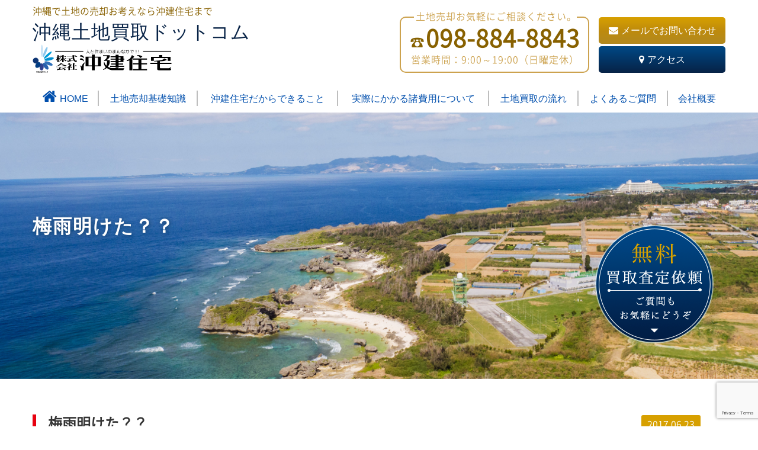

--- FILE ---
content_type: text/html; charset=UTF-8
request_url: https://www.okiken-tochi.jp/2017/06/23/%E6%A2%85%E9%9B%A8%E6%98%8E%E3%81%91%E3%81%9F%EF%BC%9F%EF%BC%9F/
body_size: 12529
content:
<!DOCTYPE html>
<html lang="ja">
<head>
<!-- Google Tag Manager -->
<script>(function(w,d,s,l,i){w[l]=w[l]||[];w[l].push({'gtm.start':
new Date().getTime(),event:'gtm.js'});var f=d.getElementsByTagName(s)[0],
j=d.createElement(s),dl=l!='dataLayer'?'&l='+l:'';j.async=true;j.src=
'https://www.googletagmanager.com/gtm.js?id='+i+dl;f.parentNode.insertBefore(j,f);
})(window,document,'script','dataLayer','GTM-PZV5H2B');</script>
<!-- End Google Tag Manager -->
<!-- Global site tag (gtag.js) - Google Analytics -->
<script async src="https://www.googletagmanager.com/gtag/js?id=UA-84676514-3"></script>
<script>
  window.dataLayer = window.dataLayer || [];
  function gtag(){dataLayer.push(arguments);}
  gtag('js', new Date());

  gtag('config', 'UA-84676514-3');
  gtag('config', 'G-BBYNM1Z8K1');
</script>

	<meta charset="utf-8">
	<meta http-equiv="X-UA-Compatible" content="IE=edge">
	<meta name="viewport" content="width=device-width">
	<meta name="apple-mobile-web-app-capable" content="yes">
	
	<link rel="shortcut icon" type="image/x-icon" href="https://www.okiken-tochi.jp/wp/wp-content/themes/kaitori/assets/img/common/favicon.ico">
	<link rel="stylesheet" href="https://maxcdn.bootstrapcdn.com/font-awesome/4.5.0/css/font-awesome.min.css">
	<link rel="stylesheet" href="https://www.okiken-tochi.jp/wp/wp-content/themes/kaitori/assets/css/reset.css">
	<link rel="stylesheet" href="https://www.okiken-tochi.jp/wp/wp-content/themes/kaitori/style.css">
			<link rel="stylesheet" href="https://www.okiken-tochi.jp/wp/wp-content/themes/kaitori/assets/css/page.css">
	

	<script src="https://www.okiken-tochi.jp/wp/wp-content/themes/kaitori/assets/js/lib/jquery-1.12.4.min.js"></script>
	<script src="https://www.okiken-tochi.jp/wp/wp-content/themes/kaitori/assets/js/lib/breakpoints.js"></script>
	<script src="https://www.okiken-tochi.jp/wp/wp-content/themes/kaitori/assets/js/common.js"></script>
	<script src="https://www.google.com/recaptcha/api.js"></script>
			<script>(function(html){html.className = html.className.replace(/\bno-js\b/,'js')})(document.documentElement);</script>
<title>梅雨明けた？？ | 沖縄土地買取情報サイト沖縄土地買取ドットコム</title>

		<!-- All in One SEO 4.9.3 - aioseo.com -->
	<meta name="description" content="数日前の豪雨が嘘みたいにイイお天気が続いてますね♪ 梅雨明け？？" />
	<meta name="robots" content="max-image-preview:large" />
	<meta name="author" content="沖建住宅様土地買取サイト更新用アカウント"/>
	<meta name="keywords" content="沖縄、沖建、沖拓、新興、土地、住宅、へちま、ナーベラー" />
	<link rel="canonical" href="https://www.okiken-tochi.jp/2017/06/23/%e6%a2%85%e9%9b%a8%e6%98%8e%e3%81%91%e3%81%9f%ef%bc%9f%ef%bc%9f/" />
	<meta name="generator" content="All in One SEO (AIOSEO) 4.9.3" />
		<script type="application/ld+json" class="aioseo-schema">
			{"@context":"https:\/\/schema.org","@graph":[{"@type":"Article","@id":"https:\/\/www.okiken-tochi.jp\/2017\/06\/23\/%e6%a2%85%e9%9b%a8%e6%98%8e%e3%81%91%e3%81%9f%ef%bc%9f%ef%bc%9f\/#article","name":"\u6885\u96e8\u660e\u3051\u305f\uff1f\uff1f | \u6c96\u7e04\u571f\u5730\u8cb7\u53d6\u60c5\u5831\u30b5\u30a4\u30c8\u6c96\u7e04\u571f\u5730\u8cb7\u53d6\u30c9\u30c3\u30c8\u30b3\u30e0","headline":"\u6885\u96e8\u660e\u3051\u305f\uff1f\uff1f","author":{"@id":"https:\/\/www.okiken-tochi.jp\/#author"},"publisher":{"@id":"https:\/\/www.okiken-tochi.jp\/#organization"},"image":{"@type":"ImageObject","url":"https:\/\/www.okiken-tochi.jp\/wp\/wp-content\/uploads\/2017\/06\/157bd4bf336acfc0d3e4dbe5aba10fff.jpg","@id":"https:\/\/www.okiken-tochi.jp\/2017\/06\/23\/%e6%a2%85%e9%9b%a8%e6%98%8e%e3%81%91%e3%81%9f%ef%bc%9f%ef%bc%9f\/#articleImage","width":539,"height":959},"datePublished":"2017-06-23T09:00:58+09:00","dateModified":"2017-06-22T15:44:49+09:00","inLanguage":"ja","mainEntityOfPage":{"@id":"https:\/\/www.okiken-tochi.jp\/2017\/06\/23\/%e6%a2%85%e9%9b%a8%e6%98%8e%e3%81%91%e3%81%9f%ef%bc%9f%ef%bc%9f\/#webpage"},"isPartOf":{"@id":"https:\/\/www.okiken-tochi.jp\/2017\/06\/23\/%e6%a2%85%e9%9b%a8%e6%98%8e%e3%81%91%e3%81%9f%ef%bc%9f%ef%bc%9f\/#webpage"},"articleSection":"\u30d6\u30ed\u30b0"},{"@type":"BreadcrumbList","@id":"https:\/\/www.okiken-tochi.jp\/2017\/06\/23\/%e6%a2%85%e9%9b%a8%e6%98%8e%e3%81%91%e3%81%9f%ef%bc%9f%ef%bc%9f\/#breadcrumblist","itemListElement":[{"@type":"ListItem","@id":"https:\/\/www.okiken-tochi.jp#listItem","position":1,"name":"\u30db\u30fc\u30e0","item":"https:\/\/www.okiken-tochi.jp","nextItem":{"@type":"ListItem","@id":"https:\/\/www.okiken-tochi.jp\/category\/blog\/#listItem","name":"\u30d6\u30ed\u30b0"}},{"@type":"ListItem","@id":"https:\/\/www.okiken-tochi.jp\/category\/blog\/#listItem","position":2,"name":"\u30d6\u30ed\u30b0","item":"https:\/\/www.okiken-tochi.jp\/category\/blog\/","nextItem":{"@type":"ListItem","@id":"https:\/\/www.okiken-tochi.jp\/2017\/06\/23\/%e6%a2%85%e9%9b%a8%e6%98%8e%e3%81%91%e3%81%9f%ef%bc%9f%ef%bc%9f\/#listItem","name":"\u6885\u96e8\u660e\u3051\u305f\uff1f\uff1f"},"previousItem":{"@type":"ListItem","@id":"https:\/\/www.okiken-tochi.jp#listItem","name":"\u30db\u30fc\u30e0"}},{"@type":"ListItem","@id":"https:\/\/www.okiken-tochi.jp\/2017\/06\/23\/%e6%a2%85%e9%9b%a8%e6%98%8e%e3%81%91%e3%81%9f%ef%bc%9f%ef%bc%9f\/#listItem","position":3,"name":"\u6885\u96e8\u660e\u3051\u305f\uff1f\uff1f","previousItem":{"@type":"ListItem","@id":"https:\/\/www.okiken-tochi.jp\/category\/blog\/#listItem","name":"\u30d6\u30ed\u30b0"}}]},{"@type":"Organization","@id":"https:\/\/www.okiken-tochi.jp\/#organization","name":"\u6c96\u7e04\u571f\u5730\u8cb7\u53d6\u60c5\u5831\u30b5\u30a4\u30c8\u6c96\u7e04\u571f\u5730\u8cb7\u53d6\u30c9\u30c3\u30c8\u30b3\u30e0","description":"\u6c96\u7e04\u571f\u5730\u8cb7\u53d6\u30c9\u30c3\u30c8\u30b3\u30e0","url":"https:\/\/www.okiken-tochi.jp\/"},{"@type":"Person","@id":"https:\/\/www.okiken-tochi.jp\/#author","url":"https:\/\/www.okiken-tochi.jp\/","name":"\u6c96\u5efa\u4f4f\u5b85\u69d8\u571f\u5730\u8cb7\u53d6\u30b5\u30a4\u30c8\u66f4\u65b0\u7528\u30a2\u30ab\u30a6\u30f3\u30c8","image":{"@type":"ImageObject","@id":"https:\/\/www.okiken-tochi.jp\/2017\/06\/23\/%e6%a2%85%e9%9b%a8%e6%98%8e%e3%81%91%e3%81%9f%ef%bc%9f%ef%bc%9f\/#authorImage","url":"https:\/\/secure.gravatar.com\/avatar\/5303ad5ba45a5d2f3dc0ade9c93b7a3239555e28d3187c339614bd0037c13b0c?s=96&d=mm&r=g","width":96,"height":96,"caption":"\u6c96\u5efa\u4f4f\u5b85\u69d8\u571f\u5730\u8cb7\u53d6\u30b5\u30a4\u30c8\u66f4\u65b0\u7528\u30a2\u30ab\u30a6\u30f3\u30c8"}},{"@type":"WebPage","@id":"https:\/\/www.okiken-tochi.jp\/2017\/06\/23\/%e6%a2%85%e9%9b%a8%e6%98%8e%e3%81%91%e3%81%9f%ef%bc%9f%ef%bc%9f\/#webpage","url":"https:\/\/www.okiken-tochi.jp\/2017\/06\/23\/%e6%a2%85%e9%9b%a8%e6%98%8e%e3%81%91%e3%81%9f%ef%bc%9f%ef%bc%9f\/","name":"\u6885\u96e8\u660e\u3051\u305f\uff1f\uff1f | \u6c96\u7e04\u571f\u5730\u8cb7\u53d6\u60c5\u5831\u30b5\u30a4\u30c8\u6c96\u7e04\u571f\u5730\u8cb7\u53d6\u30c9\u30c3\u30c8\u30b3\u30e0","description":"\u6570\u65e5\u524d\u306e\u8c6a\u96e8\u304c\u5618\u307f\u305f\u3044\u306b\u30a4\u30a4\u304a\u5929\u6c17\u304c\u7d9a\u3044\u3066\u307e\u3059\u306d\u266a \u6885\u96e8\u660e\u3051\uff1f\uff1f","inLanguage":"ja","isPartOf":{"@id":"https:\/\/www.okiken-tochi.jp\/#website"},"breadcrumb":{"@id":"https:\/\/www.okiken-tochi.jp\/2017\/06\/23\/%e6%a2%85%e9%9b%a8%e6%98%8e%e3%81%91%e3%81%9f%ef%bc%9f%ef%bc%9f\/#breadcrumblist"},"author":{"@id":"https:\/\/www.okiken-tochi.jp\/#author"},"creator":{"@id":"https:\/\/www.okiken-tochi.jp\/#author"},"datePublished":"2017-06-23T09:00:58+09:00","dateModified":"2017-06-22T15:44:49+09:00"},{"@type":"WebSite","@id":"https:\/\/www.okiken-tochi.jp\/#website","url":"https:\/\/www.okiken-tochi.jp\/","name":"\u6c96\u7e04\u571f\u5730\u8cb7\u53d6\u60c5\u5831\u30b5\u30a4\u30c8\u6c96\u7e04\u571f\u5730\u8cb7\u53d6\u30c9\u30c3\u30c8\u30b3\u30e0","description":"\u6c96\u7e04\u571f\u5730\u8cb7\u53d6\u30c9\u30c3\u30c8\u30b3\u30e0","inLanguage":"ja","publisher":{"@id":"https:\/\/www.okiken-tochi.jp\/#organization"}}]}
		</script>
		<!-- All in One SEO -->

<link rel="alternate" type="application/rss+xml" title="沖縄土地買取情報サイト沖縄土地買取ドットコム &raquo; フィード" href="https://www.okiken-tochi.jp/feed/" />
<link rel="alternate" type="application/rss+xml" title="沖縄土地買取情報サイト沖縄土地買取ドットコム &raquo; コメントフィード" href="https://www.okiken-tochi.jp/comments/feed/" />
<link rel="alternate" type="application/rss+xml" title="沖縄土地買取情報サイト沖縄土地買取ドットコム &raquo; 梅雨明けた？？ のコメントのフィード" href="https://www.okiken-tochi.jp/2017/06/23/%e6%a2%85%e9%9b%a8%e6%98%8e%e3%81%91%e3%81%9f%ef%bc%9f%ef%bc%9f/feed/" />
<link rel="alternate" title="oEmbed (JSON)" type="application/json+oembed" href="https://www.okiken-tochi.jp/wp-json/oembed/1.0/embed?url=https%3A%2F%2Fwww.okiken-tochi.jp%2F2017%2F06%2F23%2F%25e6%25a2%2585%25e9%259b%25a8%25e6%2598%258e%25e3%2581%2591%25e3%2581%259f%25ef%25bc%259f%25ef%25bc%259f%2F" />
<link rel="alternate" title="oEmbed (XML)" type="text/xml+oembed" href="https://www.okiken-tochi.jp/wp-json/oembed/1.0/embed?url=https%3A%2F%2Fwww.okiken-tochi.jp%2F2017%2F06%2F23%2F%25e6%25a2%2585%25e9%259b%25a8%25e6%2598%258e%25e3%2581%2591%25e3%2581%259f%25ef%25bc%259f%25ef%25bc%259f%2F&#038;format=xml" />
<style id='wp-img-auto-sizes-contain-inline-css' type='text/css'>
img:is([sizes=auto i],[sizes^="auto," i]){contain-intrinsic-size:3000px 1500px}
/*# sourceURL=wp-img-auto-sizes-contain-inline-css */
</style>
<style id='wp-emoji-styles-inline-css' type='text/css'>

	img.wp-smiley, img.emoji {
		display: inline !important;
		border: none !important;
		box-shadow: none !important;
		height: 1em !important;
		width: 1em !important;
		margin: 0 0.07em !important;
		vertical-align: -0.1em !important;
		background: none !important;
		padding: 0 !important;
	}
/*# sourceURL=wp-emoji-styles-inline-css */
</style>
<style id='wp-block-library-inline-css' type='text/css'>
:root{--wp-block-synced-color:#7a00df;--wp-block-synced-color--rgb:122,0,223;--wp-bound-block-color:var(--wp-block-synced-color);--wp-editor-canvas-background:#ddd;--wp-admin-theme-color:#007cba;--wp-admin-theme-color--rgb:0,124,186;--wp-admin-theme-color-darker-10:#006ba1;--wp-admin-theme-color-darker-10--rgb:0,107,160.5;--wp-admin-theme-color-darker-20:#005a87;--wp-admin-theme-color-darker-20--rgb:0,90,135;--wp-admin-border-width-focus:2px}@media (min-resolution:192dpi){:root{--wp-admin-border-width-focus:1.5px}}.wp-element-button{cursor:pointer}:root .has-very-light-gray-background-color{background-color:#eee}:root .has-very-dark-gray-background-color{background-color:#313131}:root .has-very-light-gray-color{color:#eee}:root .has-very-dark-gray-color{color:#313131}:root .has-vivid-green-cyan-to-vivid-cyan-blue-gradient-background{background:linear-gradient(135deg,#00d084,#0693e3)}:root .has-purple-crush-gradient-background{background:linear-gradient(135deg,#34e2e4,#4721fb 50%,#ab1dfe)}:root .has-hazy-dawn-gradient-background{background:linear-gradient(135deg,#faaca8,#dad0ec)}:root .has-subdued-olive-gradient-background{background:linear-gradient(135deg,#fafae1,#67a671)}:root .has-atomic-cream-gradient-background{background:linear-gradient(135deg,#fdd79a,#004a59)}:root .has-nightshade-gradient-background{background:linear-gradient(135deg,#330968,#31cdcf)}:root .has-midnight-gradient-background{background:linear-gradient(135deg,#020381,#2874fc)}:root{--wp--preset--font-size--normal:16px;--wp--preset--font-size--huge:42px}.has-regular-font-size{font-size:1em}.has-larger-font-size{font-size:2.625em}.has-normal-font-size{font-size:var(--wp--preset--font-size--normal)}.has-huge-font-size{font-size:var(--wp--preset--font-size--huge)}.has-text-align-center{text-align:center}.has-text-align-left{text-align:left}.has-text-align-right{text-align:right}.has-fit-text{white-space:nowrap!important}#end-resizable-editor-section{display:none}.aligncenter{clear:both}.items-justified-left{justify-content:flex-start}.items-justified-center{justify-content:center}.items-justified-right{justify-content:flex-end}.items-justified-space-between{justify-content:space-between}.screen-reader-text{border:0;clip-path:inset(50%);height:1px;margin:-1px;overflow:hidden;padding:0;position:absolute;width:1px;word-wrap:normal!important}.screen-reader-text:focus{background-color:#ddd;clip-path:none;color:#444;display:block;font-size:1em;height:auto;left:5px;line-height:normal;padding:15px 23px 14px;text-decoration:none;top:5px;width:auto;z-index:100000}html :where(.has-border-color){border-style:solid}html :where([style*=border-top-color]){border-top-style:solid}html :where([style*=border-right-color]){border-right-style:solid}html :where([style*=border-bottom-color]){border-bottom-style:solid}html :where([style*=border-left-color]){border-left-style:solid}html :where([style*=border-width]){border-style:solid}html :where([style*=border-top-width]){border-top-style:solid}html :where([style*=border-right-width]){border-right-style:solid}html :where([style*=border-bottom-width]){border-bottom-style:solid}html :where([style*=border-left-width]){border-left-style:solid}html :where(img[class*=wp-image-]){height:auto;max-width:100%}:where(figure){margin:0 0 1em}html :where(.is-position-sticky){--wp-admin--admin-bar--position-offset:var(--wp-admin--admin-bar--height,0px)}@media screen and (max-width:600px){html :where(.is-position-sticky){--wp-admin--admin-bar--position-offset:0px}}

/*# sourceURL=wp-block-library-inline-css */
</style><style id='global-styles-inline-css' type='text/css'>
:root{--wp--preset--aspect-ratio--square: 1;--wp--preset--aspect-ratio--4-3: 4/3;--wp--preset--aspect-ratio--3-4: 3/4;--wp--preset--aspect-ratio--3-2: 3/2;--wp--preset--aspect-ratio--2-3: 2/3;--wp--preset--aspect-ratio--16-9: 16/9;--wp--preset--aspect-ratio--9-16: 9/16;--wp--preset--color--black: #000000;--wp--preset--color--cyan-bluish-gray: #abb8c3;--wp--preset--color--white: #ffffff;--wp--preset--color--pale-pink: #f78da7;--wp--preset--color--vivid-red: #cf2e2e;--wp--preset--color--luminous-vivid-orange: #ff6900;--wp--preset--color--luminous-vivid-amber: #fcb900;--wp--preset--color--light-green-cyan: #7bdcb5;--wp--preset--color--vivid-green-cyan: #00d084;--wp--preset--color--pale-cyan-blue: #8ed1fc;--wp--preset--color--vivid-cyan-blue: #0693e3;--wp--preset--color--vivid-purple: #9b51e0;--wp--preset--gradient--vivid-cyan-blue-to-vivid-purple: linear-gradient(135deg,rgb(6,147,227) 0%,rgb(155,81,224) 100%);--wp--preset--gradient--light-green-cyan-to-vivid-green-cyan: linear-gradient(135deg,rgb(122,220,180) 0%,rgb(0,208,130) 100%);--wp--preset--gradient--luminous-vivid-amber-to-luminous-vivid-orange: linear-gradient(135deg,rgb(252,185,0) 0%,rgb(255,105,0) 100%);--wp--preset--gradient--luminous-vivid-orange-to-vivid-red: linear-gradient(135deg,rgb(255,105,0) 0%,rgb(207,46,46) 100%);--wp--preset--gradient--very-light-gray-to-cyan-bluish-gray: linear-gradient(135deg,rgb(238,238,238) 0%,rgb(169,184,195) 100%);--wp--preset--gradient--cool-to-warm-spectrum: linear-gradient(135deg,rgb(74,234,220) 0%,rgb(151,120,209) 20%,rgb(207,42,186) 40%,rgb(238,44,130) 60%,rgb(251,105,98) 80%,rgb(254,248,76) 100%);--wp--preset--gradient--blush-light-purple: linear-gradient(135deg,rgb(255,206,236) 0%,rgb(152,150,240) 100%);--wp--preset--gradient--blush-bordeaux: linear-gradient(135deg,rgb(254,205,165) 0%,rgb(254,45,45) 50%,rgb(107,0,62) 100%);--wp--preset--gradient--luminous-dusk: linear-gradient(135deg,rgb(255,203,112) 0%,rgb(199,81,192) 50%,rgb(65,88,208) 100%);--wp--preset--gradient--pale-ocean: linear-gradient(135deg,rgb(255,245,203) 0%,rgb(182,227,212) 50%,rgb(51,167,181) 100%);--wp--preset--gradient--electric-grass: linear-gradient(135deg,rgb(202,248,128) 0%,rgb(113,206,126) 100%);--wp--preset--gradient--midnight: linear-gradient(135deg,rgb(2,3,129) 0%,rgb(40,116,252) 100%);--wp--preset--font-size--small: 13px;--wp--preset--font-size--medium: 20px;--wp--preset--font-size--large: 36px;--wp--preset--font-size--x-large: 42px;--wp--preset--spacing--20: 0.44rem;--wp--preset--spacing--30: 0.67rem;--wp--preset--spacing--40: 1rem;--wp--preset--spacing--50: 1.5rem;--wp--preset--spacing--60: 2.25rem;--wp--preset--spacing--70: 3.38rem;--wp--preset--spacing--80: 5.06rem;--wp--preset--shadow--natural: 6px 6px 9px rgba(0, 0, 0, 0.2);--wp--preset--shadow--deep: 12px 12px 50px rgba(0, 0, 0, 0.4);--wp--preset--shadow--sharp: 6px 6px 0px rgba(0, 0, 0, 0.2);--wp--preset--shadow--outlined: 6px 6px 0px -3px rgb(255, 255, 255), 6px 6px rgb(0, 0, 0);--wp--preset--shadow--crisp: 6px 6px 0px rgb(0, 0, 0);}:where(.is-layout-flex){gap: 0.5em;}:where(.is-layout-grid){gap: 0.5em;}body .is-layout-flex{display: flex;}.is-layout-flex{flex-wrap: wrap;align-items: center;}.is-layout-flex > :is(*, div){margin: 0;}body .is-layout-grid{display: grid;}.is-layout-grid > :is(*, div){margin: 0;}:where(.wp-block-columns.is-layout-flex){gap: 2em;}:where(.wp-block-columns.is-layout-grid){gap: 2em;}:where(.wp-block-post-template.is-layout-flex){gap: 1.25em;}:where(.wp-block-post-template.is-layout-grid){gap: 1.25em;}.has-black-color{color: var(--wp--preset--color--black) !important;}.has-cyan-bluish-gray-color{color: var(--wp--preset--color--cyan-bluish-gray) !important;}.has-white-color{color: var(--wp--preset--color--white) !important;}.has-pale-pink-color{color: var(--wp--preset--color--pale-pink) !important;}.has-vivid-red-color{color: var(--wp--preset--color--vivid-red) !important;}.has-luminous-vivid-orange-color{color: var(--wp--preset--color--luminous-vivid-orange) !important;}.has-luminous-vivid-amber-color{color: var(--wp--preset--color--luminous-vivid-amber) !important;}.has-light-green-cyan-color{color: var(--wp--preset--color--light-green-cyan) !important;}.has-vivid-green-cyan-color{color: var(--wp--preset--color--vivid-green-cyan) !important;}.has-pale-cyan-blue-color{color: var(--wp--preset--color--pale-cyan-blue) !important;}.has-vivid-cyan-blue-color{color: var(--wp--preset--color--vivid-cyan-blue) !important;}.has-vivid-purple-color{color: var(--wp--preset--color--vivid-purple) !important;}.has-black-background-color{background-color: var(--wp--preset--color--black) !important;}.has-cyan-bluish-gray-background-color{background-color: var(--wp--preset--color--cyan-bluish-gray) !important;}.has-white-background-color{background-color: var(--wp--preset--color--white) !important;}.has-pale-pink-background-color{background-color: var(--wp--preset--color--pale-pink) !important;}.has-vivid-red-background-color{background-color: var(--wp--preset--color--vivid-red) !important;}.has-luminous-vivid-orange-background-color{background-color: var(--wp--preset--color--luminous-vivid-orange) !important;}.has-luminous-vivid-amber-background-color{background-color: var(--wp--preset--color--luminous-vivid-amber) !important;}.has-light-green-cyan-background-color{background-color: var(--wp--preset--color--light-green-cyan) !important;}.has-vivid-green-cyan-background-color{background-color: var(--wp--preset--color--vivid-green-cyan) !important;}.has-pale-cyan-blue-background-color{background-color: var(--wp--preset--color--pale-cyan-blue) !important;}.has-vivid-cyan-blue-background-color{background-color: var(--wp--preset--color--vivid-cyan-blue) !important;}.has-vivid-purple-background-color{background-color: var(--wp--preset--color--vivid-purple) !important;}.has-black-border-color{border-color: var(--wp--preset--color--black) !important;}.has-cyan-bluish-gray-border-color{border-color: var(--wp--preset--color--cyan-bluish-gray) !important;}.has-white-border-color{border-color: var(--wp--preset--color--white) !important;}.has-pale-pink-border-color{border-color: var(--wp--preset--color--pale-pink) !important;}.has-vivid-red-border-color{border-color: var(--wp--preset--color--vivid-red) !important;}.has-luminous-vivid-orange-border-color{border-color: var(--wp--preset--color--luminous-vivid-orange) !important;}.has-luminous-vivid-amber-border-color{border-color: var(--wp--preset--color--luminous-vivid-amber) !important;}.has-light-green-cyan-border-color{border-color: var(--wp--preset--color--light-green-cyan) !important;}.has-vivid-green-cyan-border-color{border-color: var(--wp--preset--color--vivid-green-cyan) !important;}.has-pale-cyan-blue-border-color{border-color: var(--wp--preset--color--pale-cyan-blue) !important;}.has-vivid-cyan-blue-border-color{border-color: var(--wp--preset--color--vivid-cyan-blue) !important;}.has-vivid-purple-border-color{border-color: var(--wp--preset--color--vivid-purple) !important;}.has-vivid-cyan-blue-to-vivid-purple-gradient-background{background: var(--wp--preset--gradient--vivid-cyan-blue-to-vivid-purple) !important;}.has-light-green-cyan-to-vivid-green-cyan-gradient-background{background: var(--wp--preset--gradient--light-green-cyan-to-vivid-green-cyan) !important;}.has-luminous-vivid-amber-to-luminous-vivid-orange-gradient-background{background: var(--wp--preset--gradient--luminous-vivid-amber-to-luminous-vivid-orange) !important;}.has-luminous-vivid-orange-to-vivid-red-gradient-background{background: var(--wp--preset--gradient--luminous-vivid-orange-to-vivid-red) !important;}.has-very-light-gray-to-cyan-bluish-gray-gradient-background{background: var(--wp--preset--gradient--very-light-gray-to-cyan-bluish-gray) !important;}.has-cool-to-warm-spectrum-gradient-background{background: var(--wp--preset--gradient--cool-to-warm-spectrum) !important;}.has-blush-light-purple-gradient-background{background: var(--wp--preset--gradient--blush-light-purple) !important;}.has-blush-bordeaux-gradient-background{background: var(--wp--preset--gradient--blush-bordeaux) !important;}.has-luminous-dusk-gradient-background{background: var(--wp--preset--gradient--luminous-dusk) !important;}.has-pale-ocean-gradient-background{background: var(--wp--preset--gradient--pale-ocean) !important;}.has-electric-grass-gradient-background{background: var(--wp--preset--gradient--electric-grass) !important;}.has-midnight-gradient-background{background: var(--wp--preset--gradient--midnight) !important;}.has-small-font-size{font-size: var(--wp--preset--font-size--small) !important;}.has-medium-font-size{font-size: var(--wp--preset--font-size--medium) !important;}.has-large-font-size{font-size: var(--wp--preset--font-size--large) !important;}.has-x-large-font-size{font-size: var(--wp--preset--font-size--x-large) !important;}
/*# sourceURL=global-styles-inline-css */
</style>

<style id='classic-theme-styles-inline-css' type='text/css'>
/*! This file is auto-generated */
.wp-block-button__link{color:#fff;background-color:#32373c;border-radius:9999px;box-shadow:none;text-decoration:none;padding:calc(.667em + 2px) calc(1.333em + 2px);font-size:1.125em}.wp-block-file__button{background:#32373c;color:#fff;text-decoration:none}
/*# sourceURL=/wp-includes/css/classic-themes.min.css */
</style>
<link rel='stylesheet' id='contact-form-7-css' href='https://www.okiken-tochi.jp/wp/wp-content/plugins/contact-form-7/includes/css/styles.css?ver=6.1.4' type='text/css' media='all' />
<link rel='stylesheet' id='twentyfifteen-fonts-css' href='https://fonts.googleapis.com/css?family=Noto+Sans%3A400italic%2C700italic%2C400%2C700%7CNoto+Serif%3A400italic%2C700italic%2C400%2C700%7CInconsolata%3A400%2C700&#038;subset=latin%2Clatin-ext' type='text/css' media='all' />
<link rel='stylesheet' id='genericons-css' href='https://www.okiken-tochi.jp/wp/wp-content/themes/kaitori/genericons/genericons.css?ver=3.2' type='text/css' media='all' />
<link rel='stylesheet' id='twentyfifteen-style-css' href='https://www.okiken-tochi.jp/wp/wp-content/themes/kaitori/style.css?ver=6.9' type='text/css' media='all' />
<script type="text/javascript" src="https://www.okiken-tochi.jp/wp/wp-includes/js/jquery/jquery.min.js?ver=3.7.1" id="jquery-core-js"></script>
<script type="text/javascript" src="https://www.okiken-tochi.jp/wp/wp-includes/js/jquery/jquery-migrate.min.js?ver=3.4.1" id="jquery-migrate-js"></script>
<link rel="https://api.w.org/" href="https://www.okiken-tochi.jp/wp-json/" /><link rel="alternate" title="JSON" type="application/json" href="https://www.okiken-tochi.jp/wp-json/wp/v2/posts/850" /><style type="text/css">.recentcomments a{display:inline !important;padding:0 !important;margin:0 !important;}</style></head>

<body class="top">
<!-- Google Tag Manager (noscript) -->
<noscript><iframe src="https://www.googletagmanager.com/ns.html?id=GTM-PZV5H2B"
height="0" width="0" style="display:none;visibility:hidden"></iframe></noscript>
<!-- End Google Tag Manager (noscript) -->
<div class="container">
<div class="layer"></div> 

<div class="header-wrap">

<header>
<div class="wrapper">
<p class="introduction">沖縄で土地の売却お考えなら沖建住宅まで</p>
<div class="logo">
<a href="https://www.okiken-tochi.jp">沖縄土地買取ドットコム
<img src="https://www.okiken-tochi.jp/wp/wp-content/themes/kaitori/assets/img/common/h-logo.svg" alt="沖建住宅×沖拓建設"></a>
</div>
<div class="box_tel show-pc">
<p class="comment"><span>土地売却お気軽にご相談ください。</span></p>
<p class="tel">098-884-8843</p>
<p class="time">営業時間：9:00～19:00（日曜定休）</p>
</div>
<div class="box_btn show-pc">
<a href="https://www.okiken-tochi.jp/contact" class="btn_skin01"><i class="fa fa-envelope" aria-hidden="true"></i>メールでお問い合わせ</a>
<a href="https://www.okiken-tochi.jp/company#link-001" class="btn_skin02"><i class="fa fa-map-marker" aria-hidden="true"></i>アクセス</a>
</div>
</div>
</header>


<nav>
<div class="wrapper">
<div class="menu-trigger show-sp">
<a href="">
<span></span>
<span></span>
<span></span>
</a>
</div>
<div class="menu-sp show-sp">
<ul>
<li><a href="tel:0988848843" onclick="yahoo_report_conversion(undefined); goog_report_conversion('tel:098-884-8843');ga('send', 'event', '電話リンク', 'タップ', 'アイコン');"><img src="https://www.okiken-tochi.jp/wp/wp-content/themes/kaitori/assets/img/common/icon_tel_w.png" alt="電話する"><span>電話する</span></a></li>
<li><a href="https://www.okiken-tochi.jp/contact" class="btn_skin01"><i class="fa fa-envelope" aria-hidden="true"></i>メールでお問い合わせ</a></li>
<li><a href="https://www.okiken-tochi.jp/company#link-001" class="btn_skin02"><i class="fa fa-map-marker" aria-hidden="true"></i>アクセス</a></li>
</ul>
</div>

<div class="content-outer">
<ul class="navigation">
<li><a href="https://www.okiken-tochi.jp/"><i class="fa fa-home" aria-hidden="true"></i><span>HOME</span></a></li>
<li><a href="https://www.okiken-tochi.jp/knowledge/">土地売却基礎知識</a></li>
<li><a href="https://www.okiken-tochi.jp/about/">沖建住宅だからできること</a></li>
<li><a href="https://www.okiken-tochi.jp/cost/">実際にかかる諸費用について</a></li>
<li><a href="https://www.okiken-tochi.jp/flow/">土地買取の流れ</a></li>
<li><a href="https://www.okiken-tochi.jp/faq/">よくあるご質問</a></li>
<li><a href="https://www.okiken-tochi.jp/company/">会社概要</a></li>
<li class="show-sp">
<a href="https://www.okiken-tochi.jp/contact" class="btn_skin01"><i class="fa fa-envelope" aria-hidden="true"></i>メールでお問い合わせ</a>
<a href="https://www.okiken-tochi.jp/company#link-001" class="btn_skin02"><i class="fa fa-map-marker" aria-hidden="true"></i>アクセス</a>
<a href="tel:0988848843"><img src="https://www.okiken-tochi.jp/wp/wp-content/themes/kaitori/assets/img/common/icon_tel_w.png" alt="電話する"></a>
</li>
</ul>
</div>
</div>
</nav>

</div><!--header-wrap-->
<!--content-->
<div class="content">
<!--/main_visual-->
<div class="main_visual">
<div class="wrapper">
<h1>梅雨明けた？？</h1>
</div>
<div class="btn_contact"><a href=""><img src="https://www.okiken-tochi.jp/wp/wp-content/themes/kaitori/assets/img/top/btn_contact.png" alt="無料買取査定依頼　ご質問もお気軽にどうぞ"></a></div>
</div>
<!--main_visual-->
<!--page-content-->
<div class="page-content">
<div class="wrapper post_content">

<div class="column cf mb60">
    	<div class="title-wrap blog_title">
		<h2 class="title-style">梅雨明けた？？</h2>
    <p><time>2017.06.23</time></p>
	</div>
	<p>
	<p>数日前の豪雨が嘘みたいにイイお天気が続いてますね♪</p>
<p>梅雨明け？？</p>
<p>こんにちは（＾＾）</p>
<p>㈱新興商事　平良です♪</p>
<p>夏もすぐそこまできてますね～</p>
<p>この時期（って年中ですが・・・）に最適なスリッパ！！</p>
<p><img fetchpriority="high" decoding="async" class="alignleft size-medium wp-image-852" src="https://www.okiken-tochi.jp/wp/wp-content/uploads/2017/06/157bd4bf336acfc0d3e4dbe5aba10fff-169x300.jpg" alt="へちまスリッパ" width="169" height="300" srcset="https://www.okiken-tochi.jp/wp/wp-content/uploads/2017/06/157bd4bf336acfc0d3e4dbe5aba10fff-169x300.jpg 169w, https://www.okiken-tochi.jp/wp/wp-content/uploads/2017/06/157bd4bf336acfc0d3e4dbe5aba10fff.jpg 539w" sizes="(max-width: 169px) 100vw, 169px" /></p>
<p>&nbsp;</p>
<p>&nbsp;</p>
<p>&nbsp;</p>
<p>&nbsp;</p>
<p>&nbsp;</p>
<p>&nbsp;</p>
<p>そう！！</p>
<p><span style="font-size: 18pt; color: #ff0000;">【へちまスリッパ】</span></p>
<p>マジで足裏気持ちいい（☆☆）</p>
<p>べたべた感がないですYO♪</p>
<p>他にも・・・・</p>
<p><img decoding="async" class="alignleft size-medium wp-image-853" src="https://www.okiken-tochi.jp/wp/wp-content/uploads/2017/06/398802e946158c07fcddf2ad95fb2f02-229x300.jpg" alt="へちまタワシ" width="229" height="300" srcset="https://www.okiken-tochi.jp/wp/wp-content/uploads/2017/06/398802e946158c07fcddf2ad95fb2f02-229x300.jpg 229w, https://www.okiken-tochi.jp/wp/wp-content/uploads/2017/06/398802e946158c07fcddf2ad95fb2f02.jpg 244w" sizes="(max-width: 229px) 100vw, 229px" /></p>
<p>&nbsp;</p>
<p>&nbsp;</p>
<p>&nbsp;</p>
<p>&nbsp;</p>
<p>&nbsp;</p>
<p>&nbsp;</p>
<p>&nbsp;</p>
<p><span style="font-size: 18pt; color: #0000ff;">【へちまタワシ】</span></p>
<p>&nbsp;</p>
<p>超気持ちいい~♪</p>
<p>&nbsp;</p>
<p>でも、沖縄に来て・・・</p>
<p>&nbsp;</p>
<p><img decoding="async" class="alignleft size-medium wp-image-851" src="https://www.okiken-tochi.jp/wp/wp-content/uploads/2017/06/e180a00e234e3fbac6192a7870bcf591-300x144.jpg" alt="ナーベラー" width="300" height="144" srcset="https://www.okiken-tochi.jp/wp/wp-content/uploads/2017/06/e180a00e234e3fbac6192a7870bcf591-300x144.jpg 300w, https://www.okiken-tochi.jp/wp/wp-content/uploads/2017/06/e180a00e234e3fbac6192a7870bcf591.jpg 580w" sizes="(max-width: 300px) 100vw, 300px" /></p>
<p>&nbsp;</p>
<p>&nbsp;</p>
<p>&nbsp;</p>
<p>&nbsp;</p>
<p>【へちま】⇒【ナーベラー】</p>
<p>と、呼び名が変わり</p>
<p>【スリッパ】でも【タワシ】でもなく・・・・・・</p>
<p>&nbsp;</p>
<p><img loading="lazy" decoding="async" class="alignleft size-full wp-image-854" src="https://www.okiken-tochi.jp/wp/wp-content/uploads/2017/06/42e96cf51973d1d99458f163c7aead96.jpg" alt="味噌煮？" width="280" height="210" /></p>
<p>&nbsp;</p>
<p>&nbsp;</p>
<p>&nbsp;</p>
<p>&nbsp;</p>
<p>&nbsp;</p>
<p><span style="font-size: 18pt; color: #ff0000;">【味噌煮】？？？！！！</span></p>
<p>（ΦωΦ；　）・・・・</p>
<p>今まで体を磨くだけかと思ったら</p>
<p>体の内側からもキレイにしてくれるんですね♪</p>
<p>もちろん、おいしく頂きました（&gt;ω&lt;）v</p>
<p>郷土の恵みを大切に扱うってステキですよね～♪♪</p>
<p>郷土を大切にする沖縄での</p>
<p>土地・住宅のご相談は・・・</p>
<p><span style="font-size: 18pt; color: #0000ff;">【沖建住宅】</span></p>
<p>まで、お気軽にどうぞ（＾∀＾）</p>
<p>&nbsp;</p>
            </p>
</div>
<div class="box-pager clf">
        <div class="next"><a href="https://www.okiken-tochi.jp/2017/06/24/%e5%a4%8f%e3%80%81%e5%88%b0%e6%9d%a5%e3%80%82/" rel="next">次へ</a></div>
          <div class="prev"><a href="https://www.okiken-tochi.jp/2017/06/22/%e6%96%b0%e8%88%88%e5%95%86%e4%ba%8b%e3%81%ae%e4%bf%a1%e3%81%a7%e3%81%99%e3%80%82-3/" rel="prev">前へ</a></div>
  </div>

<div class="box-contact">
	<div class="box-inner">
		<p class="mb10">土地を相続したがそのままにしている、手放したい土地があるなど、土地売却をお考えでしたら、沖縄県内にある沖建住宅にご相談ください。<span class="ss-text">※</span>沖建住宅は沖縄県本島の中部以南を対象に、幅広く土地の買取を行っております。昭和59年創業以来地域に密着し、これまで培った経験と確かな知識を活かし、迅速な対応が可能です。無料査定も行っておりますので、不動産売却にお困りの際はぜひ沖建住宅をご利用ください。</p>
		<p class="m-text mb30">※希望買取エリア<br>本島南部：那覇市、豊見城市、糸満市、南城市、南風原町、与那原町、八重瀬町<br>
本島中部：浦添市、宜野湾市、西原町、中城村、北中城村、北谷町、嘉手納町、読谷村、沖縄市、うるま市</p>
		<div class="inner-box-contact cf">
			<div class="tel">
				<a href="tel:0988848843">098-884-8843</a>
				<p>営業時間: 9:00～19:00 (日曜定休)</p>
			</div>
			<div class="mail">
				<a class="btn_skin02 trans mb10" href="https://www.okiken-tochi.jp/request"><i class="fa fa-file-text" aria-hidden="true"></i>買い取り査定依頼</a>
				<a class="btn_skin01 trans" href="https://www.okiken-tochi.jp/contact"><i class="fa fa-envelope" aria-hidden="true"></i>メールでお問い合わせ</a>
			</div>
		</div>
	</div>
</div>

</div>
</div>
<!--/page-content-->
</div>
<!--/content-->

<footer class="bg03">
<div class="wrapper">
<div class="btn_top"><a href="#"><i class="fa fa-angle-up" aria-hidden="true"></i>TOP</a></div>
<div class="flogo">
<a href="https://www.okiken-tochi.jp">沖縄土地買取ドットコム<br>
<img src="https://www.okiken-tochi.jp/wp/wp-content/themes/kaitori/assets/img/common/flogo.png" alt="沖建住宅">
</a>
</div>
<div class="clf">
<div class="fl">
<dl class="txt_address">
<dt>【本社】</dt>
<dd>〒903-0804沖縄県 那覇市首里石嶺町4丁目51番地2<br>
TEL： 098-885-8200　FAX：098-885-8428</dd>

<dt>〔中部支店〕</dt>
<dd>〒904-0033沖縄県 沖縄市山里2丁目15番地15<br>
TEL：098－933-1600　FAX：098-933-1716</dd>
</dl>
</div>
<div class="fr">
<div class="box_fnav">
<div class="col">
<ul class="li_fnav">
<li class="mb30"><a href="https://www.okiken-tochi.jp/knowledge">土地売却の基礎知識</a>
	<ul>
	<li><a href="https://www.okiken-tochi.jp/knowledge#link-001">売却時に知っておきたいこと</a></li>
	<li><a href="https://www.okiken-tochi.jp/knowledge#link-002">土地売却時の注意点</a></li>
	</ul>
</li>
<li class="mb30"><a href="https://www.okiken-tochi.jp/about">沖建住宅</a>
	<ul>
	<li><a href="https://www.okiken-tochi.jp/about">グループだからできること</a></li>
	</ul>
</li>
<li class="mb30"><a href="https://www.okiken-tochi.jp/cost">実際にかかる諸費用について</a></li>
<li><a href="https://www.okiken-tochi.jp/flow">土地買取の流れ</a></li>
</ul>
</div><!-- / .col -->
<div class="col">
<ul class="li_fnav">
<li><a href="https://www.okiken-tochi.jp/faq">よくあるご質問</a></li>
<li class="mb30"><a href="https://www.okiken-tochi.jp/blog">スタッフブログ一覧</a></li>
<li><a href="https://www.okiken-tochi.jp/contact">お問い合わせ</a></li>
<li class="mb30"><a href="https://www.okiken-tochi.jp/request/">査定依頼</a></li>
<li><a href="https://www.okiken-tochi.jp/company#link-001">アクセス</a></li>
<li class="mb30"><a href="https://www.okiken-tochi.jp/company">会社概要</a></li>
<li><a href="https://www.okiken-tochi.jp/privacypolicy">プライバシーポリシー</a></li>
</ul>
</div>
</div>
</div><!-- / .fr clf -->
</div>
</div>
</footer>
</div>

<script type="speculationrules">
{"prefetch":[{"source":"document","where":{"and":[{"href_matches":"/*"},{"not":{"href_matches":["/wp/wp-*.php","/wp/wp-admin/*","/wp/wp-content/uploads/*","/wp/wp-content/*","/wp/wp-content/plugins/*","/wp/wp-content/themes/kaitori/*","/*\\?(.+)"]}},{"not":{"selector_matches":"a[rel~=\"nofollow\"]"}},{"not":{"selector_matches":".no-prefetch, .no-prefetch a"}}]},"eagerness":"conservative"}]}
</script>
<script type="text/javascript" src="https://www.okiken-tochi.jp/wp/wp-content/themes/kaitori/js/skip-link-focus-fix.js?ver=20141010" id="twentyfifteen-skip-link-focus-fix-js"></script>
<script type="text/javascript" src="https://www.okiken-tochi.jp/wp/wp-includes/js/comment-reply.min.js?ver=6.9" id="comment-reply-js" async="async" data-wp-strategy="async" fetchpriority="low"></script>
<script type="text/javascript" id="twentyfifteen-script-js-extra">
/* <![CDATA[ */
var screenReaderText = {"expand":"\u003Cspan class=\"screen-reader-text\"\u003E\u30b5\u30d6\u30e1\u30cb\u30e5\u30fc\u3092\u5c55\u958b\u003C/span\u003E","collapse":"\u003Cspan class=\"screen-reader-text\"\u003E\u30b5\u30d6\u30e1\u30cb\u30e5\u30fc\u3092\u9589\u3058\u308b\u003C/span\u003E"};
//# sourceURL=twentyfifteen-script-js-extra
/* ]]> */
</script>
<script type="text/javascript" src="https://www.okiken-tochi.jp/wp/wp-content/themes/kaitori/js/functions.js?ver=20150330" id="twentyfifteen-script-js"></script>
<script type="text/javascript" src="https://www.google.com/recaptcha/api.js?render=6LdRvDcbAAAAALOL6-iSq37lmiglnVxlVFS2GVaS&amp;ver=3.0" id="google-recaptcha-js"></script>
<script type="text/javascript" src="https://www.okiken-tochi.jp/wp/wp-includes/js/dist/vendor/wp-polyfill.min.js?ver=3.15.0" id="wp-polyfill-js"></script>
<script type="text/javascript" id="wpcf7-recaptcha-js-before">
/* <![CDATA[ */
var wpcf7_recaptcha = {
    "sitekey": "6LdRvDcbAAAAALOL6-iSq37lmiglnVxlVFS2GVaS",
    "actions": {
        "homepage": "homepage",
        "contactform": "contactform"
    }
};
//# sourceURL=wpcf7-recaptcha-js-before
/* ]]> */
</script>
<script type="text/javascript" src="https://www.okiken-tochi.jp/wp/wp-content/plugins/contact-form-7/modules/recaptcha/index.js?ver=6.1.4" id="wpcf7-recaptcha-js"></script>
<script id="wp-emoji-settings" type="application/json">
{"baseUrl":"https://s.w.org/images/core/emoji/17.0.2/72x72/","ext":".png","svgUrl":"https://s.w.org/images/core/emoji/17.0.2/svg/","svgExt":".svg","source":{"concatemoji":"https://www.okiken-tochi.jp/wp/wp-includes/js/wp-emoji-release.min.js?ver=6.9"}}
</script>
<script type="module">
/* <![CDATA[ */
/*! This file is auto-generated */
const a=JSON.parse(document.getElementById("wp-emoji-settings").textContent),o=(window._wpemojiSettings=a,"wpEmojiSettingsSupports"),s=["flag","emoji"];function i(e){try{var t={supportTests:e,timestamp:(new Date).valueOf()};sessionStorage.setItem(o,JSON.stringify(t))}catch(e){}}function c(e,t,n){e.clearRect(0,0,e.canvas.width,e.canvas.height),e.fillText(t,0,0);t=new Uint32Array(e.getImageData(0,0,e.canvas.width,e.canvas.height).data);e.clearRect(0,0,e.canvas.width,e.canvas.height),e.fillText(n,0,0);const a=new Uint32Array(e.getImageData(0,0,e.canvas.width,e.canvas.height).data);return t.every((e,t)=>e===a[t])}function p(e,t){e.clearRect(0,0,e.canvas.width,e.canvas.height),e.fillText(t,0,0);var n=e.getImageData(16,16,1,1);for(let e=0;e<n.data.length;e++)if(0!==n.data[e])return!1;return!0}function u(e,t,n,a){switch(t){case"flag":return n(e,"\ud83c\udff3\ufe0f\u200d\u26a7\ufe0f","\ud83c\udff3\ufe0f\u200b\u26a7\ufe0f")?!1:!n(e,"\ud83c\udde8\ud83c\uddf6","\ud83c\udde8\u200b\ud83c\uddf6")&&!n(e,"\ud83c\udff4\udb40\udc67\udb40\udc62\udb40\udc65\udb40\udc6e\udb40\udc67\udb40\udc7f","\ud83c\udff4\u200b\udb40\udc67\u200b\udb40\udc62\u200b\udb40\udc65\u200b\udb40\udc6e\u200b\udb40\udc67\u200b\udb40\udc7f");case"emoji":return!a(e,"\ud83e\u1fac8")}return!1}function f(e,t,n,a){let r;const o=(r="undefined"!=typeof WorkerGlobalScope&&self instanceof WorkerGlobalScope?new OffscreenCanvas(300,150):document.createElement("canvas")).getContext("2d",{willReadFrequently:!0}),s=(o.textBaseline="top",o.font="600 32px Arial",{});return e.forEach(e=>{s[e]=t(o,e,n,a)}),s}function r(e){var t=document.createElement("script");t.src=e,t.defer=!0,document.head.appendChild(t)}a.supports={everything:!0,everythingExceptFlag:!0},new Promise(t=>{let n=function(){try{var e=JSON.parse(sessionStorage.getItem(o));if("object"==typeof e&&"number"==typeof e.timestamp&&(new Date).valueOf()<e.timestamp+604800&&"object"==typeof e.supportTests)return e.supportTests}catch(e){}return null}();if(!n){if("undefined"!=typeof Worker&&"undefined"!=typeof OffscreenCanvas&&"undefined"!=typeof URL&&URL.createObjectURL&&"undefined"!=typeof Blob)try{var e="postMessage("+f.toString()+"("+[JSON.stringify(s),u.toString(),c.toString(),p.toString()].join(",")+"));",a=new Blob([e],{type:"text/javascript"});const r=new Worker(URL.createObjectURL(a),{name:"wpTestEmojiSupports"});return void(r.onmessage=e=>{i(n=e.data),r.terminate(),t(n)})}catch(e){}i(n=f(s,u,c,p))}t(n)}).then(e=>{for(const n in e)a.supports[n]=e[n],a.supports.everything=a.supports.everything&&a.supports[n],"flag"!==n&&(a.supports.everythingExceptFlag=a.supports.everythingExceptFlag&&a.supports[n]);var t;a.supports.everythingExceptFlag=a.supports.everythingExceptFlag&&!a.supports.flag,a.supports.everything||((t=a.source||{}).concatemoji?r(t.concatemoji):t.wpemoji&&t.twemoji&&(r(t.twemoji),r(t.wpemoji)))});
//# sourceURL=https://www.okiken-tochi.jp/wp/wp-includes/js/wp-emoji-loader.min.js
/* ]]> */
</script>

<!-- Facebook Pixel Code -->
<script>
!function(f,b,e,v,n,t,s){if(f.fbq)return;n=f.fbq=function(){n.callMethod?
n.callMethod.apply(n,arguments):n.queue.push(arguments)};if(!f._fbq)f._fbq=n;
n.push=n;n.loaded=!0;n.version='2.0';n.queue=[];t=b.createElement(e);t.async=!0;
t.src=v;s=b.getElementsByTagName(e)[0];s.parentNode.insertBefore(t,s)}(window,
document,'script','https://connect.facebook.net/en_US/fbevents.js');
fbq('init', '1593564417336225');
fbq('track', 'PageView');
</script>
<noscript><img height="1" width="1" style="display:none"
src="https://www.facebook.com/tr?id=1593564417336225&ev=PageView&noscript=1"
/></noscript>
<!-- DO NOT MODIFY -->
<!-- End Facebook Pixel Code -->

<!-- Google Code for &#12487;&#12501;&#12457;&#12523;&#12488;&#12522;&#12473;&#12488; -->
<!-- Google Code for Remarketing Tag -->
<!--------------------------------------------------
Remarketing tags may not be associated with personally identifiable information or placed on pages related to sensitive categories. See more information and instructions on how to setup the tag on: http://google.com/ads/remarketingsetup
--------------------------------------------------->
<script type="text/javascript">
/* <![CDATA[ */
var google_conversion_id = 869601701;
var google_conversion_label = "SNkICPqp_GsQpaPUngM";
var google_custom_params = window.google_tag_params;
var google_remarketing_only = true;
/* ]]> */
</script>
<script type="text/javascript" src="//www.googleadservices.com/pagead/conversion.js">
</script>
<noscript>
<div style="display:inline;">
<img height="1" width="1" style="border-style:none;" alt="" src="//googleads.g.doubleclick.net/pagead/viewthroughconversion/869601701/?value=1.00&amp;currency_code=JPY&amp;label=SNkICPqp_GsQpaPUngM&amp;guid=ON&amp;script=0"/>
</div>
</noscript>

<!-- Yahoo Code for your Target List -->
<script type="text/javascript" language="javascript">
/* <![CDATA[ */
var yahoo_retargeting_id = '97Y1QB0LLP';
var yahoo_retargeting_label = '';
var yahoo_retargeting_page_type = '';
var yahoo_retargeting_items = [{item_id: '', category_id: '', price: '', quantity: ''}];
/* ]]> */
</script>
<script type="text/javascript" language="javascript" src="//b92.yahoo.co.jp/js/s_retargeting.js"></script>

<!-- Google Code for &#38651;&#35441;CV_&#65288;&#20877;&#30330;&#34892;&#65289; Conversion Page
In your html page, add the snippet and call
goog_report_conversion when someone clicks on the
phone number link or button. -->
<script type="text/javascript">
  /* <![CDATA[ */
  goog_snippet_vars = function() {
    var w = window;
    w.google_conversion_id = 869601701;
    w.google_conversion_label = "V9kBCJ6k_GsQpaPUngM";
    w.google_remarketing_only = false;
  }
  // DO NOT CHANGE THE CODE BELOW.
  goog_report_conversion = function(url) {
    goog_snippet_vars();
    window.google_conversion_format = "3";
    var opt = new Object();
    opt.onload_callback = function() {
    if (typeof(url) != 'undefined') {
      window.location = url;
    }
  }
  var conv_handler = window['google_trackConversion'];
  if (typeof(conv_handler) == 'function') {
    conv_handler(opt);
  }
}
/* ]]> */
</script>
<script type="text/javascript"
  src="//www.googleadservices.com/pagead/conversion_async.js">
</script>

<!-- Yahoo Code for your Conversion Page In your html page, add the snippet and call
yahoo_report_conversion when someone clicks on the phone number link or button. -->
<script type="text/javascript">
    /* <![CDATA[ */
    yahoo_snippet_vars = function() {
        var w = window;
        w.yahoo_conversion_id = 1000342799;
        w.yahoo_conversion_label = "mN47CJqAgWwQsPrHngM";
        w.yahoo_conversion_value = 0;
        w.yahoo_remarketing_only = false;
    }
    // IF YOU CHANGE THE CODE BELOW, THIS CONVERSION TAG MAY NOT WORK.
    yahoo_report_conversion = function(url) {
        yahoo_snippet_vars();
        window.yahoo_conversion_format = "3";
        window.yahoo_is_call = true;
        var opt = new Object();
        opt.onload_callback = function() {
            if (typeof(url) != 'undefined') {
                window.location = url;
            }
        }
        var conv_handler = window['yahoo_trackConversion'];
        if (typeof(conv_handler) == 'function') {
            conv_handler(opt);
        }
    }
    /* ]]> */
</script>
<script type="text/javascript"
        src="//s.yimg.jp/images/listing/tool/cv/conversion_async.js">
</script>

</body>
</html>

--- FILE ---
content_type: text/html; charset=utf-8
request_url: https://www.google.com/recaptcha/api2/anchor?ar=1&k=6LdRvDcbAAAAALOL6-iSq37lmiglnVxlVFS2GVaS&co=aHR0cHM6Ly93d3cub2tpa2VuLXRvY2hpLmpwOjQ0Mw..&hl=en&v=PoyoqOPhxBO7pBk68S4YbpHZ&size=invisible&anchor-ms=20000&execute-ms=30000&cb=96oga4myihxs
body_size: 48556
content:
<!DOCTYPE HTML><html dir="ltr" lang="en"><head><meta http-equiv="Content-Type" content="text/html; charset=UTF-8">
<meta http-equiv="X-UA-Compatible" content="IE=edge">
<title>reCAPTCHA</title>
<style type="text/css">
/* cyrillic-ext */
@font-face {
  font-family: 'Roboto';
  font-style: normal;
  font-weight: 400;
  font-stretch: 100%;
  src: url(//fonts.gstatic.com/s/roboto/v48/KFO7CnqEu92Fr1ME7kSn66aGLdTylUAMa3GUBHMdazTgWw.woff2) format('woff2');
  unicode-range: U+0460-052F, U+1C80-1C8A, U+20B4, U+2DE0-2DFF, U+A640-A69F, U+FE2E-FE2F;
}
/* cyrillic */
@font-face {
  font-family: 'Roboto';
  font-style: normal;
  font-weight: 400;
  font-stretch: 100%;
  src: url(//fonts.gstatic.com/s/roboto/v48/KFO7CnqEu92Fr1ME7kSn66aGLdTylUAMa3iUBHMdazTgWw.woff2) format('woff2');
  unicode-range: U+0301, U+0400-045F, U+0490-0491, U+04B0-04B1, U+2116;
}
/* greek-ext */
@font-face {
  font-family: 'Roboto';
  font-style: normal;
  font-weight: 400;
  font-stretch: 100%;
  src: url(//fonts.gstatic.com/s/roboto/v48/KFO7CnqEu92Fr1ME7kSn66aGLdTylUAMa3CUBHMdazTgWw.woff2) format('woff2');
  unicode-range: U+1F00-1FFF;
}
/* greek */
@font-face {
  font-family: 'Roboto';
  font-style: normal;
  font-weight: 400;
  font-stretch: 100%;
  src: url(//fonts.gstatic.com/s/roboto/v48/KFO7CnqEu92Fr1ME7kSn66aGLdTylUAMa3-UBHMdazTgWw.woff2) format('woff2');
  unicode-range: U+0370-0377, U+037A-037F, U+0384-038A, U+038C, U+038E-03A1, U+03A3-03FF;
}
/* math */
@font-face {
  font-family: 'Roboto';
  font-style: normal;
  font-weight: 400;
  font-stretch: 100%;
  src: url(//fonts.gstatic.com/s/roboto/v48/KFO7CnqEu92Fr1ME7kSn66aGLdTylUAMawCUBHMdazTgWw.woff2) format('woff2');
  unicode-range: U+0302-0303, U+0305, U+0307-0308, U+0310, U+0312, U+0315, U+031A, U+0326-0327, U+032C, U+032F-0330, U+0332-0333, U+0338, U+033A, U+0346, U+034D, U+0391-03A1, U+03A3-03A9, U+03B1-03C9, U+03D1, U+03D5-03D6, U+03F0-03F1, U+03F4-03F5, U+2016-2017, U+2034-2038, U+203C, U+2040, U+2043, U+2047, U+2050, U+2057, U+205F, U+2070-2071, U+2074-208E, U+2090-209C, U+20D0-20DC, U+20E1, U+20E5-20EF, U+2100-2112, U+2114-2115, U+2117-2121, U+2123-214F, U+2190, U+2192, U+2194-21AE, U+21B0-21E5, U+21F1-21F2, U+21F4-2211, U+2213-2214, U+2216-22FF, U+2308-230B, U+2310, U+2319, U+231C-2321, U+2336-237A, U+237C, U+2395, U+239B-23B7, U+23D0, U+23DC-23E1, U+2474-2475, U+25AF, U+25B3, U+25B7, U+25BD, U+25C1, U+25CA, U+25CC, U+25FB, U+266D-266F, U+27C0-27FF, U+2900-2AFF, U+2B0E-2B11, U+2B30-2B4C, U+2BFE, U+3030, U+FF5B, U+FF5D, U+1D400-1D7FF, U+1EE00-1EEFF;
}
/* symbols */
@font-face {
  font-family: 'Roboto';
  font-style: normal;
  font-weight: 400;
  font-stretch: 100%;
  src: url(//fonts.gstatic.com/s/roboto/v48/KFO7CnqEu92Fr1ME7kSn66aGLdTylUAMaxKUBHMdazTgWw.woff2) format('woff2');
  unicode-range: U+0001-000C, U+000E-001F, U+007F-009F, U+20DD-20E0, U+20E2-20E4, U+2150-218F, U+2190, U+2192, U+2194-2199, U+21AF, U+21E6-21F0, U+21F3, U+2218-2219, U+2299, U+22C4-22C6, U+2300-243F, U+2440-244A, U+2460-24FF, U+25A0-27BF, U+2800-28FF, U+2921-2922, U+2981, U+29BF, U+29EB, U+2B00-2BFF, U+4DC0-4DFF, U+FFF9-FFFB, U+10140-1018E, U+10190-1019C, U+101A0, U+101D0-101FD, U+102E0-102FB, U+10E60-10E7E, U+1D2C0-1D2D3, U+1D2E0-1D37F, U+1F000-1F0FF, U+1F100-1F1AD, U+1F1E6-1F1FF, U+1F30D-1F30F, U+1F315, U+1F31C, U+1F31E, U+1F320-1F32C, U+1F336, U+1F378, U+1F37D, U+1F382, U+1F393-1F39F, U+1F3A7-1F3A8, U+1F3AC-1F3AF, U+1F3C2, U+1F3C4-1F3C6, U+1F3CA-1F3CE, U+1F3D4-1F3E0, U+1F3ED, U+1F3F1-1F3F3, U+1F3F5-1F3F7, U+1F408, U+1F415, U+1F41F, U+1F426, U+1F43F, U+1F441-1F442, U+1F444, U+1F446-1F449, U+1F44C-1F44E, U+1F453, U+1F46A, U+1F47D, U+1F4A3, U+1F4B0, U+1F4B3, U+1F4B9, U+1F4BB, U+1F4BF, U+1F4C8-1F4CB, U+1F4D6, U+1F4DA, U+1F4DF, U+1F4E3-1F4E6, U+1F4EA-1F4ED, U+1F4F7, U+1F4F9-1F4FB, U+1F4FD-1F4FE, U+1F503, U+1F507-1F50B, U+1F50D, U+1F512-1F513, U+1F53E-1F54A, U+1F54F-1F5FA, U+1F610, U+1F650-1F67F, U+1F687, U+1F68D, U+1F691, U+1F694, U+1F698, U+1F6AD, U+1F6B2, U+1F6B9-1F6BA, U+1F6BC, U+1F6C6-1F6CF, U+1F6D3-1F6D7, U+1F6E0-1F6EA, U+1F6F0-1F6F3, U+1F6F7-1F6FC, U+1F700-1F7FF, U+1F800-1F80B, U+1F810-1F847, U+1F850-1F859, U+1F860-1F887, U+1F890-1F8AD, U+1F8B0-1F8BB, U+1F8C0-1F8C1, U+1F900-1F90B, U+1F93B, U+1F946, U+1F984, U+1F996, U+1F9E9, U+1FA00-1FA6F, U+1FA70-1FA7C, U+1FA80-1FA89, U+1FA8F-1FAC6, U+1FACE-1FADC, U+1FADF-1FAE9, U+1FAF0-1FAF8, U+1FB00-1FBFF;
}
/* vietnamese */
@font-face {
  font-family: 'Roboto';
  font-style: normal;
  font-weight: 400;
  font-stretch: 100%;
  src: url(//fonts.gstatic.com/s/roboto/v48/KFO7CnqEu92Fr1ME7kSn66aGLdTylUAMa3OUBHMdazTgWw.woff2) format('woff2');
  unicode-range: U+0102-0103, U+0110-0111, U+0128-0129, U+0168-0169, U+01A0-01A1, U+01AF-01B0, U+0300-0301, U+0303-0304, U+0308-0309, U+0323, U+0329, U+1EA0-1EF9, U+20AB;
}
/* latin-ext */
@font-face {
  font-family: 'Roboto';
  font-style: normal;
  font-weight: 400;
  font-stretch: 100%;
  src: url(//fonts.gstatic.com/s/roboto/v48/KFO7CnqEu92Fr1ME7kSn66aGLdTylUAMa3KUBHMdazTgWw.woff2) format('woff2');
  unicode-range: U+0100-02BA, U+02BD-02C5, U+02C7-02CC, U+02CE-02D7, U+02DD-02FF, U+0304, U+0308, U+0329, U+1D00-1DBF, U+1E00-1E9F, U+1EF2-1EFF, U+2020, U+20A0-20AB, U+20AD-20C0, U+2113, U+2C60-2C7F, U+A720-A7FF;
}
/* latin */
@font-face {
  font-family: 'Roboto';
  font-style: normal;
  font-weight: 400;
  font-stretch: 100%;
  src: url(//fonts.gstatic.com/s/roboto/v48/KFO7CnqEu92Fr1ME7kSn66aGLdTylUAMa3yUBHMdazQ.woff2) format('woff2');
  unicode-range: U+0000-00FF, U+0131, U+0152-0153, U+02BB-02BC, U+02C6, U+02DA, U+02DC, U+0304, U+0308, U+0329, U+2000-206F, U+20AC, U+2122, U+2191, U+2193, U+2212, U+2215, U+FEFF, U+FFFD;
}
/* cyrillic-ext */
@font-face {
  font-family: 'Roboto';
  font-style: normal;
  font-weight: 500;
  font-stretch: 100%;
  src: url(//fonts.gstatic.com/s/roboto/v48/KFO7CnqEu92Fr1ME7kSn66aGLdTylUAMa3GUBHMdazTgWw.woff2) format('woff2');
  unicode-range: U+0460-052F, U+1C80-1C8A, U+20B4, U+2DE0-2DFF, U+A640-A69F, U+FE2E-FE2F;
}
/* cyrillic */
@font-face {
  font-family: 'Roboto';
  font-style: normal;
  font-weight: 500;
  font-stretch: 100%;
  src: url(//fonts.gstatic.com/s/roboto/v48/KFO7CnqEu92Fr1ME7kSn66aGLdTylUAMa3iUBHMdazTgWw.woff2) format('woff2');
  unicode-range: U+0301, U+0400-045F, U+0490-0491, U+04B0-04B1, U+2116;
}
/* greek-ext */
@font-face {
  font-family: 'Roboto';
  font-style: normal;
  font-weight: 500;
  font-stretch: 100%;
  src: url(//fonts.gstatic.com/s/roboto/v48/KFO7CnqEu92Fr1ME7kSn66aGLdTylUAMa3CUBHMdazTgWw.woff2) format('woff2');
  unicode-range: U+1F00-1FFF;
}
/* greek */
@font-face {
  font-family: 'Roboto';
  font-style: normal;
  font-weight: 500;
  font-stretch: 100%;
  src: url(//fonts.gstatic.com/s/roboto/v48/KFO7CnqEu92Fr1ME7kSn66aGLdTylUAMa3-UBHMdazTgWw.woff2) format('woff2');
  unicode-range: U+0370-0377, U+037A-037F, U+0384-038A, U+038C, U+038E-03A1, U+03A3-03FF;
}
/* math */
@font-face {
  font-family: 'Roboto';
  font-style: normal;
  font-weight: 500;
  font-stretch: 100%;
  src: url(//fonts.gstatic.com/s/roboto/v48/KFO7CnqEu92Fr1ME7kSn66aGLdTylUAMawCUBHMdazTgWw.woff2) format('woff2');
  unicode-range: U+0302-0303, U+0305, U+0307-0308, U+0310, U+0312, U+0315, U+031A, U+0326-0327, U+032C, U+032F-0330, U+0332-0333, U+0338, U+033A, U+0346, U+034D, U+0391-03A1, U+03A3-03A9, U+03B1-03C9, U+03D1, U+03D5-03D6, U+03F0-03F1, U+03F4-03F5, U+2016-2017, U+2034-2038, U+203C, U+2040, U+2043, U+2047, U+2050, U+2057, U+205F, U+2070-2071, U+2074-208E, U+2090-209C, U+20D0-20DC, U+20E1, U+20E5-20EF, U+2100-2112, U+2114-2115, U+2117-2121, U+2123-214F, U+2190, U+2192, U+2194-21AE, U+21B0-21E5, U+21F1-21F2, U+21F4-2211, U+2213-2214, U+2216-22FF, U+2308-230B, U+2310, U+2319, U+231C-2321, U+2336-237A, U+237C, U+2395, U+239B-23B7, U+23D0, U+23DC-23E1, U+2474-2475, U+25AF, U+25B3, U+25B7, U+25BD, U+25C1, U+25CA, U+25CC, U+25FB, U+266D-266F, U+27C0-27FF, U+2900-2AFF, U+2B0E-2B11, U+2B30-2B4C, U+2BFE, U+3030, U+FF5B, U+FF5D, U+1D400-1D7FF, U+1EE00-1EEFF;
}
/* symbols */
@font-face {
  font-family: 'Roboto';
  font-style: normal;
  font-weight: 500;
  font-stretch: 100%;
  src: url(//fonts.gstatic.com/s/roboto/v48/KFO7CnqEu92Fr1ME7kSn66aGLdTylUAMaxKUBHMdazTgWw.woff2) format('woff2');
  unicode-range: U+0001-000C, U+000E-001F, U+007F-009F, U+20DD-20E0, U+20E2-20E4, U+2150-218F, U+2190, U+2192, U+2194-2199, U+21AF, U+21E6-21F0, U+21F3, U+2218-2219, U+2299, U+22C4-22C6, U+2300-243F, U+2440-244A, U+2460-24FF, U+25A0-27BF, U+2800-28FF, U+2921-2922, U+2981, U+29BF, U+29EB, U+2B00-2BFF, U+4DC0-4DFF, U+FFF9-FFFB, U+10140-1018E, U+10190-1019C, U+101A0, U+101D0-101FD, U+102E0-102FB, U+10E60-10E7E, U+1D2C0-1D2D3, U+1D2E0-1D37F, U+1F000-1F0FF, U+1F100-1F1AD, U+1F1E6-1F1FF, U+1F30D-1F30F, U+1F315, U+1F31C, U+1F31E, U+1F320-1F32C, U+1F336, U+1F378, U+1F37D, U+1F382, U+1F393-1F39F, U+1F3A7-1F3A8, U+1F3AC-1F3AF, U+1F3C2, U+1F3C4-1F3C6, U+1F3CA-1F3CE, U+1F3D4-1F3E0, U+1F3ED, U+1F3F1-1F3F3, U+1F3F5-1F3F7, U+1F408, U+1F415, U+1F41F, U+1F426, U+1F43F, U+1F441-1F442, U+1F444, U+1F446-1F449, U+1F44C-1F44E, U+1F453, U+1F46A, U+1F47D, U+1F4A3, U+1F4B0, U+1F4B3, U+1F4B9, U+1F4BB, U+1F4BF, U+1F4C8-1F4CB, U+1F4D6, U+1F4DA, U+1F4DF, U+1F4E3-1F4E6, U+1F4EA-1F4ED, U+1F4F7, U+1F4F9-1F4FB, U+1F4FD-1F4FE, U+1F503, U+1F507-1F50B, U+1F50D, U+1F512-1F513, U+1F53E-1F54A, U+1F54F-1F5FA, U+1F610, U+1F650-1F67F, U+1F687, U+1F68D, U+1F691, U+1F694, U+1F698, U+1F6AD, U+1F6B2, U+1F6B9-1F6BA, U+1F6BC, U+1F6C6-1F6CF, U+1F6D3-1F6D7, U+1F6E0-1F6EA, U+1F6F0-1F6F3, U+1F6F7-1F6FC, U+1F700-1F7FF, U+1F800-1F80B, U+1F810-1F847, U+1F850-1F859, U+1F860-1F887, U+1F890-1F8AD, U+1F8B0-1F8BB, U+1F8C0-1F8C1, U+1F900-1F90B, U+1F93B, U+1F946, U+1F984, U+1F996, U+1F9E9, U+1FA00-1FA6F, U+1FA70-1FA7C, U+1FA80-1FA89, U+1FA8F-1FAC6, U+1FACE-1FADC, U+1FADF-1FAE9, U+1FAF0-1FAF8, U+1FB00-1FBFF;
}
/* vietnamese */
@font-face {
  font-family: 'Roboto';
  font-style: normal;
  font-weight: 500;
  font-stretch: 100%;
  src: url(//fonts.gstatic.com/s/roboto/v48/KFO7CnqEu92Fr1ME7kSn66aGLdTylUAMa3OUBHMdazTgWw.woff2) format('woff2');
  unicode-range: U+0102-0103, U+0110-0111, U+0128-0129, U+0168-0169, U+01A0-01A1, U+01AF-01B0, U+0300-0301, U+0303-0304, U+0308-0309, U+0323, U+0329, U+1EA0-1EF9, U+20AB;
}
/* latin-ext */
@font-face {
  font-family: 'Roboto';
  font-style: normal;
  font-weight: 500;
  font-stretch: 100%;
  src: url(//fonts.gstatic.com/s/roboto/v48/KFO7CnqEu92Fr1ME7kSn66aGLdTylUAMa3KUBHMdazTgWw.woff2) format('woff2');
  unicode-range: U+0100-02BA, U+02BD-02C5, U+02C7-02CC, U+02CE-02D7, U+02DD-02FF, U+0304, U+0308, U+0329, U+1D00-1DBF, U+1E00-1E9F, U+1EF2-1EFF, U+2020, U+20A0-20AB, U+20AD-20C0, U+2113, U+2C60-2C7F, U+A720-A7FF;
}
/* latin */
@font-face {
  font-family: 'Roboto';
  font-style: normal;
  font-weight: 500;
  font-stretch: 100%;
  src: url(//fonts.gstatic.com/s/roboto/v48/KFO7CnqEu92Fr1ME7kSn66aGLdTylUAMa3yUBHMdazQ.woff2) format('woff2');
  unicode-range: U+0000-00FF, U+0131, U+0152-0153, U+02BB-02BC, U+02C6, U+02DA, U+02DC, U+0304, U+0308, U+0329, U+2000-206F, U+20AC, U+2122, U+2191, U+2193, U+2212, U+2215, U+FEFF, U+FFFD;
}
/* cyrillic-ext */
@font-face {
  font-family: 'Roboto';
  font-style: normal;
  font-weight: 900;
  font-stretch: 100%;
  src: url(//fonts.gstatic.com/s/roboto/v48/KFO7CnqEu92Fr1ME7kSn66aGLdTylUAMa3GUBHMdazTgWw.woff2) format('woff2');
  unicode-range: U+0460-052F, U+1C80-1C8A, U+20B4, U+2DE0-2DFF, U+A640-A69F, U+FE2E-FE2F;
}
/* cyrillic */
@font-face {
  font-family: 'Roboto';
  font-style: normal;
  font-weight: 900;
  font-stretch: 100%;
  src: url(//fonts.gstatic.com/s/roboto/v48/KFO7CnqEu92Fr1ME7kSn66aGLdTylUAMa3iUBHMdazTgWw.woff2) format('woff2');
  unicode-range: U+0301, U+0400-045F, U+0490-0491, U+04B0-04B1, U+2116;
}
/* greek-ext */
@font-face {
  font-family: 'Roboto';
  font-style: normal;
  font-weight: 900;
  font-stretch: 100%;
  src: url(//fonts.gstatic.com/s/roboto/v48/KFO7CnqEu92Fr1ME7kSn66aGLdTylUAMa3CUBHMdazTgWw.woff2) format('woff2');
  unicode-range: U+1F00-1FFF;
}
/* greek */
@font-face {
  font-family: 'Roboto';
  font-style: normal;
  font-weight: 900;
  font-stretch: 100%;
  src: url(//fonts.gstatic.com/s/roboto/v48/KFO7CnqEu92Fr1ME7kSn66aGLdTylUAMa3-UBHMdazTgWw.woff2) format('woff2');
  unicode-range: U+0370-0377, U+037A-037F, U+0384-038A, U+038C, U+038E-03A1, U+03A3-03FF;
}
/* math */
@font-face {
  font-family: 'Roboto';
  font-style: normal;
  font-weight: 900;
  font-stretch: 100%;
  src: url(//fonts.gstatic.com/s/roboto/v48/KFO7CnqEu92Fr1ME7kSn66aGLdTylUAMawCUBHMdazTgWw.woff2) format('woff2');
  unicode-range: U+0302-0303, U+0305, U+0307-0308, U+0310, U+0312, U+0315, U+031A, U+0326-0327, U+032C, U+032F-0330, U+0332-0333, U+0338, U+033A, U+0346, U+034D, U+0391-03A1, U+03A3-03A9, U+03B1-03C9, U+03D1, U+03D5-03D6, U+03F0-03F1, U+03F4-03F5, U+2016-2017, U+2034-2038, U+203C, U+2040, U+2043, U+2047, U+2050, U+2057, U+205F, U+2070-2071, U+2074-208E, U+2090-209C, U+20D0-20DC, U+20E1, U+20E5-20EF, U+2100-2112, U+2114-2115, U+2117-2121, U+2123-214F, U+2190, U+2192, U+2194-21AE, U+21B0-21E5, U+21F1-21F2, U+21F4-2211, U+2213-2214, U+2216-22FF, U+2308-230B, U+2310, U+2319, U+231C-2321, U+2336-237A, U+237C, U+2395, U+239B-23B7, U+23D0, U+23DC-23E1, U+2474-2475, U+25AF, U+25B3, U+25B7, U+25BD, U+25C1, U+25CA, U+25CC, U+25FB, U+266D-266F, U+27C0-27FF, U+2900-2AFF, U+2B0E-2B11, U+2B30-2B4C, U+2BFE, U+3030, U+FF5B, U+FF5D, U+1D400-1D7FF, U+1EE00-1EEFF;
}
/* symbols */
@font-face {
  font-family: 'Roboto';
  font-style: normal;
  font-weight: 900;
  font-stretch: 100%;
  src: url(//fonts.gstatic.com/s/roboto/v48/KFO7CnqEu92Fr1ME7kSn66aGLdTylUAMaxKUBHMdazTgWw.woff2) format('woff2');
  unicode-range: U+0001-000C, U+000E-001F, U+007F-009F, U+20DD-20E0, U+20E2-20E4, U+2150-218F, U+2190, U+2192, U+2194-2199, U+21AF, U+21E6-21F0, U+21F3, U+2218-2219, U+2299, U+22C4-22C6, U+2300-243F, U+2440-244A, U+2460-24FF, U+25A0-27BF, U+2800-28FF, U+2921-2922, U+2981, U+29BF, U+29EB, U+2B00-2BFF, U+4DC0-4DFF, U+FFF9-FFFB, U+10140-1018E, U+10190-1019C, U+101A0, U+101D0-101FD, U+102E0-102FB, U+10E60-10E7E, U+1D2C0-1D2D3, U+1D2E0-1D37F, U+1F000-1F0FF, U+1F100-1F1AD, U+1F1E6-1F1FF, U+1F30D-1F30F, U+1F315, U+1F31C, U+1F31E, U+1F320-1F32C, U+1F336, U+1F378, U+1F37D, U+1F382, U+1F393-1F39F, U+1F3A7-1F3A8, U+1F3AC-1F3AF, U+1F3C2, U+1F3C4-1F3C6, U+1F3CA-1F3CE, U+1F3D4-1F3E0, U+1F3ED, U+1F3F1-1F3F3, U+1F3F5-1F3F7, U+1F408, U+1F415, U+1F41F, U+1F426, U+1F43F, U+1F441-1F442, U+1F444, U+1F446-1F449, U+1F44C-1F44E, U+1F453, U+1F46A, U+1F47D, U+1F4A3, U+1F4B0, U+1F4B3, U+1F4B9, U+1F4BB, U+1F4BF, U+1F4C8-1F4CB, U+1F4D6, U+1F4DA, U+1F4DF, U+1F4E3-1F4E6, U+1F4EA-1F4ED, U+1F4F7, U+1F4F9-1F4FB, U+1F4FD-1F4FE, U+1F503, U+1F507-1F50B, U+1F50D, U+1F512-1F513, U+1F53E-1F54A, U+1F54F-1F5FA, U+1F610, U+1F650-1F67F, U+1F687, U+1F68D, U+1F691, U+1F694, U+1F698, U+1F6AD, U+1F6B2, U+1F6B9-1F6BA, U+1F6BC, U+1F6C6-1F6CF, U+1F6D3-1F6D7, U+1F6E0-1F6EA, U+1F6F0-1F6F3, U+1F6F7-1F6FC, U+1F700-1F7FF, U+1F800-1F80B, U+1F810-1F847, U+1F850-1F859, U+1F860-1F887, U+1F890-1F8AD, U+1F8B0-1F8BB, U+1F8C0-1F8C1, U+1F900-1F90B, U+1F93B, U+1F946, U+1F984, U+1F996, U+1F9E9, U+1FA00-1FA6F, U+1FA70-1FA7C, U+1FA80-1FA89, U+1FA8F-1FAC6, U+1FACE-1FADC, U+1FADF-1FAE9, U+1FAF0-1FAF8, U+1FB00-1FBFF;
}
/* vietnamese */
@font-face {
  font-family: 'Roboto';
  font-style: normal;
  font-weight: 900;
  font-stretch: 100%;
  src: url(//fonts.gstatic.com/s/roboto/v48/KFO7CnqEu92Fr1ME7kSn66aGLdTylUAMa3OUBHMdazTgWw.woff2) format('woff2');
  unicode-range: U+0102-0103, U+0110-0111, U+0128-0129, U+0168-0169, U+01A0-01A1, U+01AF-01B0, U+0300-0301, U+0303-0304, U+0308-0309, U+0323, U+0329, U+1EA0-1EF9, U+20AB;
}
/* latin-ext */
@font-face {
  font-family: 'Roboto';
  font-style: normal;
  font-weight: 900;
  font-stretch: 100%;
  src: url(//fonts.gstatic.com/s/roboto/v48/KFO7CnqEu92Fr1ME7kSn66aGLdTylUAMa3KUBHMdazTgWw.woff2) format('woff2');
  unicode-range: U+0100-02BA, U+02BD-02C5, U+02C7-02CC, U+02CE-02D7, U+02DD-02FF, U+0304, U+0308, U+0329, U+1D00-1DBF, U+1E00-1E9F, U+1EF2-1EFF, U+2020, U+20A0-20AB, U+20AD-20C0, U+2113, U+2C60-2C7F, U+A720-A7FF;
}
/* latin */
@font-face {
  font-family: 'Roboto';
  font-style: normal;
  font-weight: 900;
  font-stretch: 100%;
  src: url(//fonts.gstatic.com/s/roboto/v48/KFO7CnqEu92Fr1ME7kSn66aGLdTylUAMa3yUBHMdazQ.woff2) format('woff2');
  unicode-range: U+0000-00FF, U+0131, U+0152-0153, U+02BB-02BC, U+02C6, U+02DA, U+02DC, U+0304, U+0308, U+0329, U+2000-206F, U+20AC, U+2122, U+2191, U+2193, U+2212, U+2215, U+FEFF, U+FFFD;
}

</style>
<link rel="stylesheet" type="text/css" href="https://www.gstatic.com/recaptcha/releases/PoyoqOPhxBO7pBk68S4YbpHZ/styles__ltr.css">
<script nonce="sxDrd4sOJBLui1mIV7w4dA" type="text/javascript">window['__recaptcha_api'] = 'https://www.google.com/recaptcha/api2/';</script>
<script type="text/javascript" src="https://www.gstatic.com/recaptcha/releases/PoyoqOPhxBO7pBk68S4YbpHZ/recaptcha__en.js" nonce="sxDrd4sOJBLui1mIV7w4dA">
      
    </script></head>
<body><div id="rc-anchor-alert" class="rc-anchor-alert"></div>
<input type="hidden" id="recaptcha-token" value="[base64]">
<script type="text/javascript" nonce="sxDrd4sOJBLui1mIV7w4dA">
      recaptcha.anchor.Main.init("[\x22ainput\x22,[\x22bgdata\x22,\x22\x22,\[base64]/[base64]/[base64]/KE4oMTI0LHYsdi5HKSxMWihsLHYpKTpOKDEyNCx2LGwpLFYpLHYpLFQpKSxGKDE3MSx2KX0scjc9ZnVuY3Rpb24obCl7cmV0dXJuIGx9LEM9ZnVuY3Rpb24obCxWLHYpe04odixsLFYpLFZbYWtdPTI3OTZ9LG49ZnVuY3Rpb24obCxWKXtWLlg9KChWLlg/[base64]/[base64]/[base64]/[base64]/[base64]/[base64]/[base64]/[base64]/[base64]/[base64]/[base64]\\u003d\x22,\[base64]\\u003d\x22,\x22ScKfEsOSw7ckDcKSJ8OVwq9VwrARbiRYSFcoS8KkwpPDmyXCgWIwKHXDp8KPwqvDmMOzwr7DksKMMS0Aw48hCcOTMlnDj8KTw5FSw43CtcONEMOBwoDCkGYRwrTCqcOxw6ltHAxlwrPDi8Kidw5JXGTDr8O2wo7DgyVVLcK/wpHDt8O4wrjCm8K+LwjDj0zDrsOTNMOiw7hsV3E6YSXDtVpxworDr2pwf8OtwozCicOpQDsRwpYmwp/[base64]/[base64]/CnS1Zw4ZMw4XCrMKeeARXeMKRwq4oJWDDkm7Cqi3DjyBOCD7CrCkIb8KiJ8KceUvClsKIwp/[base64]/[base64]/[base64]/Dl8KHw6XCnzLCqyDDrRwlZ8ORSUYuJh7DlClLLHssw6TCqMOhBXZ1VRjCr8OFwqEfDzY+UwbCr8KAwq7DqcKrw7/CtQbDusOWw4jCtFMowqjDr8K9wp3CkcK1Ui3DqMOGw51fw4saw4fDqsOBw68ow6EpGVpfNsOxRzTDsBzDm8OIdcODaMKVw4jDqcK/JcOJw54fHsOOBmbDqg8dw5Y4eMOERcOuWxQCw44mE8KCN0bDpMKlCTDDn8KJMsOTfkTCuXVxMjbCmTfChnRqP8OGR0tDw5vDqTPCucONwr4iw5dHwrfDqMO/w6p+QkrDiMODwo7DjUXDt8KBVsKpw43DumjCuG3Dl8OBw7XDvRRdN8KeCh3CuiPDiMO/w7LCrTQTU3LCpkTDnsOBOMKYw4zDsgDColzCpSpAw7jCjsKaTULCixk6Sy7DqsOMfsKQJVXDji7DksKrfcKgNMOLw7rDiHcQw4zDtsKHGQEqw77DlyjDgEd6woVjwrbDsUdgHSnCgg7CsCkYE1DDrCHDgnHCtgHDpycjMT1vEm/DrAcrMWoUw6xgU8OrYg8ZfUvDm1NDwpZxZcOSXsOWZmxVR8OOwrrCrkhTWsK8esOuRcOAw404w6V4w5bCjFQVwrFdwqHDhD7CvMOGAFbCuyM2w77CpsOzw7dpw40qw4dKHsKAwpVtw5XDpUrDvWkTSjRcwrLChsKEZ8OzasOXRMO0w5nCtTbCjlbCh8KPVncUGn/DjlUiEMKKWAVWC8OaHMKSURY3JCgsacKXw4Anw7lOw63Do8KIHsOIwokuw4/Do1Ekw4ZAX8Klwrszfmszw7tRecO6w44AOsOWwrHCrMO7w6Udw7w6wr8qTFZEG8OIw68aP8KGwrfDjcKvw5p/ecKNKRszwo0VX8KTwq7DhBYDwqnDrWwTwok4wrLDlsO0w6PCi8OowqTCm2Y1wpjDszQvcX3Dh8KMw69jT09HVnHDkQ/CvDJwwoh9wprDin0mw4XCnDDDuCbCm8K8Zh3Cpk3Dqy4XSTvCrcOzSm1sw53DuFfDiTvDhg5yw7/DlMKHwp/[base64]/[base64]/DrcOCw6vCl8KFwq0Iw4ZuEsOKIVjCpsK8w7c0wrXDjFHCjF8gw6PDl2NJWsKww6vCo2sTwoY3HMO2w4hxBAl1XjNAecKmQVkrWMObwrUmZSxrw6FUwozDsMO5d8KwwpHCtCnDkMKLT8Klwr82M8K+w7odw4pSXcOMO8OBdULDu2DDrl/DjsKlSMOtw7tDJcKlwrQ7Z8OacMOIEg/DuMO5KzLCqwTDtsK/YyrCkyFxwpspwozChcKPDQLDvcOfwpt+w6DCvV7DvTjCpMKrKxUdbsK4c8K4wpDDnMKJesOAKTB1ICkWworCjWjCn8KhwpnDrsOlW8KHLQ/CiTt7wqHDv8OjwprDmMKyMS3Chn4ZwpDDtMKpwrhKIyfClgp3w5x4w6bCrxVfOcKFWR/CscOKwp1hZVJoQcKDwrgzw73CscOSwqcBwpfDvjoVwrona8O1RsKvwrBSw6nCgMKKwrzDgjVyYybCu2AoLsKRw5DCpzh+MMOACsOvwqXCu0gFFyfDjMOmGDzDhWMFFcOawpbDp8KaRRLDun/DjsO/L8OVJD3CocOFKsKawpDDkhkVwrvCncOPOcK+ZcOxw73CtjpCH0PCjQjCqTtZw44rw7XCmsKGKsKOPMKcwq8OCkF1wonCiMK3w6HCmMOLw6smPjR5H8OHC8OJwqRfXy5iwrNfw5/DgcOiw7I4woHDtCtcwpbCm2k+w6XDm8OxK1bDkcOUwpxtw7PDkSPCgFzDtcK+w5ZVwr3DklzDtcOcw6UMXcOsWmrDhsKzw7BCLcK2aMKiwpxqw409FsOiwoJxw4MiAwjCshQ/wr9rVRDCqztJMCLCqjbCghUBwoc/[base64]/ClHxlF8K7wqRiUMKRZE1wWMOEw7/ClMOhw5PDoiHClsKewoPCpFjDm0LCsyzDr8Oqf3vDuTXCglPCqhxiwqpLwo5owqbCiD0Xw7rCjnpTw4XDjRrCi0HClSbDuMOYw6QWw7zCqMKrBBHCrF7DgRxjJnvCu8OHwojDpcKjKsKHw4lkwpPDjzt0w6/Csnp1WsKkw7/[base64]/DtcKEwqEEdUzCicOOU8KrF8O8SDlTwqtlTS5mwprDn8O9w7tgR8K9G8OaAcKDwoXDky7CvBd7w63DlMOzw6DDvzrCpV8Cw5Qge2fCqiZZSMOaw7ZZw6XDgsKgewkZDcO3C8O1w4rDlMKVw6HClMOedQ7Dn8OrRMKlw6fCrxXDu8KkGWgJwplNw6nCusO/w61xVcKBdl/DkcK2w4LDuXPDusOgT8O2wr9ZLDssNgF0BT9XwqDDnsOsX1NKw6zDizddwqtkTMKjw6zChcKaw4fClGsDOAoDej13PXBaw4LDhS4GKcKjw5wXw5bDqQhGe8O/JcKxfcK3woHCgMKEWUx8egLDnyMNEsORGV/Cjz8FwpTCtcOecsKUw5bDg0/CsMKbwodCwq5hYMKSw4vDksOAw6UIw5DDusOAwqHDtiHCgRPClkHCgcKvw5bDtwTDksOIw5jDoMK2HxkTw7JcwqUdNcOecRXDgMKhYXTDhcOoJzDCvBjDv8KRAcOlelwawpTCs08Rw7YawrlEworCrx/Ci8KbPMKaw6wwZD01K8OjScKJCHHCtlB/w6hLflMww6nCt8KUPVbDpEfDpMKHAVDDksOLRC1vJcKCw5/CqDp9w7jCncKgw6LCl0EgXsOpbzM9WSs8w5cJQ1lxWsKBwoViJWkkfETDmcK/w5PCgMKjw7lYQRBkwqDCnSXChjfDrMO5woZkOsOVA0h2w6NCHsKmw5sQEMK5wo4rwrPCuw/[base64]/CgMOJEsOyw508MMODw5VdU0/DjkTDqcO/wpcxdMKsw7VoNDBcw7V7VcKDRsOWw6hMPsKUAmkqwo3CnMObwolow5bCnMKvDn3DoHXCp0tOLcKuw6lwwrDDrlZjQ14AaEY6wrVbIBgJfMOdB1JBC3vCsMOuJ8KUwrjCj8O5wpXDo14AasKXw4HDuldpYMOfwpkFSm/CpAcnYmclwqrDtMO1wqbCgmzDty4eB8KcZQ8DwqTDggduwrzCqkPCnlNSw4jDszYTADzDnmFpwrrDjWXClsO4woksTcKPwo1FOi7DgjzDpWJeLcKxwooVXsO2HR0WNm53IQ3CkEIAO8O8C8OSwr49O0UIwpUSw5zCp3d2I8OiXsKCdBPDlw9JIcOZwpHCp8K9OsO/w60iwr3DoRBJHnc1TsOfLU3DpMOvw7IAZMOlwqUVV3A1w5XDrsOawrnDscKfTMKkw4ExDsKjwoPDh1LCi8OeF8K6wp8zw4/[base64]/w7fCq8OqQHRTc1PDvGpFwojCjAJew4bDn8KLE8KScQDCq8OMelTCrFgWeB/DuMKfwrJsYMO5wrxKwr5TwpUuw5vCuMKkJ8OnwoM9wr0PG8O1f8KEw4rDusOzLXtVw5XDmSs1aUVGTMKyTTx1wrnDgQbCngRpY8KCZMKkMhzCjlfDu8KDw4vCjsOPwrs7Zn/[base64]/eXATw4sIGTzDnMKew5zDkwBBwrBpMcOPB8OhasKtwrdEVUlNw5vCkMKpD8O6w5fCl8O1WXxrZ8Kww5nDrMKow7HCnMKEIEbCj8KKwq/[base64]/CtAjCoAtfEEfCo0Qbwp5fwrYJw7rCsMKtwq/Cj8KDQsKmbVzDi3rCrxt1LcOCccKUQzUww5XDpDUFJ8KTw5Bswp8pwpNzw64vw77Dv8OtRcKDdcOAQ0IYwoJmw6orw5jCkXMpO0zDsHlJF1Nnw5lAMDcuw5lWeS/DiMKwAgIVN0IJw7zCnEJsV8KIw5Alw53Cm8OZFTFJw4HCjANzw50aRk7ChmJQKMOlw55kwrnCtMOyRcOIKw/[base64]/DhMK2Y8KAw4TCiMKLw5vCmm3DhS0vH8OUSn/CpDnCimUDHMOEcyEjwqgXGB8IAMOLwofDpsKxc8OlwozDpXcUwrMRwqXCiBbDuMOowq9EwrLDjknDoxvDkEdUXMOOF13CnCDCiS7DtcOaw6ohw77CscO3Li7Cqn8fw5laecOCGGXDpS8VTmTDicKIeFFfw7tvw7VhwrUtwoZ1TMKKG8OMwoQ/wo85F8KNasODw7M3w6HDv1hxwrRKwo/Ds8K4w6fDlDNfw5XCrcOBIsK0w53Ci8Ovw6QBTGoTAcOeT8OgdAoMwosQAsOqwq7DujA0AiHCoMKnwqx9K8K7ZW3DpMKVFRlJwrJww7bDo0rCjmddCRXCkMK7KsKcwoIragogJg4/QsKXw6ZJGsO+M8KGTT9Ew7HDk8KCwqkaA13CsxDCp8KbHRdEbcOsPDDChyDCk2RLTiQuw4bCqcK+w4nCkkfDpcK6woA5fsKdw6/Djx7DhcOPYcKaw4klFsKCwpLCo1DDpD/Ck8Kzwq/[base64]/ClUXDoQQQMsKmw6s0w5siw4JffsOYZMOowo3CkcOiXR/CjgXDscOmw73CqGDDtMKJwpFawrFvwow+woZWfMO6U17CssOMOH99OsOmw41yW3UGw60WwqLDl0NLWMOTwowBwoR5DcKVBsKPw4jDm8OnbTvDp3/Ch0bDgMOOFcKGwqcTHgjCpDnCiMO1wpjCtsKXw4PCsH7CnsO1wqTDg8OBwobCrMOnE8KreEB1MjfDsMKDw7TDvhpSdBZHPsOgewM3wp/DnT/CnsOywp/DssOBw57DrBnDoS0lw5fCryjDomsiwrfCksKlXsOTw7rCisObw4E6w5ZBw4HCi1l/w45dw40PIcKOwqDDo8OTNsK0wpjClhnCoMKQwo7ChsK3bUnCo8OFwpsmw7Nuw4oNw781w4XDqVHCucKEw4nDr8KnwoTDscOYw611wo3CmzvDmlIzwp3Crw3DnMOSGCsfSy/[base64]/CrcKkw6zCn8OOH8KJw4bDlMOuw6/CnHjCgWEQwq/[base64]/fAfCvsKDw5Rcw4VhN8O7w53DshcjwprDulbDri1bOkY5w45RRcKEPMKDw7M7w50QLcKxw47CpEHCuhPCrsKqw6LCk8ORLTTDpz3CugdEwqwEw7Z1Fxc4wozDhcOeLVNAIcO/w7Z9a042woREOgrCu0BORcOcwpQcwqR4JsO+VMOpXk0jw57CtT57Mw01cMO0w4odUcK1wovCvlsYw7zChMO5w5gQw4xhwrbDl8Kywp/CisOvLkDDg8KQwpVowrV3wpJfwp5/[base64]/wofDqw/[base64]/[base64]/Dn1B9WVrCtcKbw7obwooNDMOicMKyw43Cr8KzGU7CgMO7QsOxQTAdNsOMZQB9BMOQw4Yzw4LCgD7DhQLDhF9HNVMsdsKPwozDi8KaYkHDmMOoJcOVNcO1wrnDvzQCdDR8wrXCmMOvwpNFwrfDoGDCrlXDn0cQwr/ClWrDmBvCpUAFw5E2FHZYwrbDpTXCocO1w5/[base64]/DhsKkwrPChWLDokgqwqjDtXDClloUFnhpUi0ewoN8HsO8wr9Ew4pRwrLDlxPDkU1CIhNAw57DkcOmA1t/w5vDuMKuw4HChsOhLy7CrMKwSFXCqDfDrUPDqMOKw63CsAtewqkhTjkKH8K/D2DDklYIAXfDjMK+wqbDvMKZXRfDvMOXwpsrCsKXw5bDucO9w6vCh8KNdMKtwrFiwrAxwoHCh8Oxw6HDqMK8woXDrMKkw43Ct35mKTzCgcOFR8K0BGhowo10wrDClMKRw47DhjLCnsK+wq/Dsi13ARciE1TCgW3DgcOlw45kwpYxKMKKw4/Cs8KPw5pmw5lTw5sWwoJywqdAKcOSB8KpL8OBUsKkw7UePsOtXsO6wo3DjwDCksO2SVLCp8Oxw5VNwpRlG2dQSjTDqFgWw5zCvMOBYFENwqPCmiHDnhIJfsKpWUJvRA1DEMKmZBB/b8OwBsOmcB7DqsOob0LDtsKwwrVTeGjCtsKjwrDDh27DqGbDmHlRw7zCgMKHL8OFBMKHQEHDpMO9S8OlwobDhTPCiTBawrzCnsKIwoHCljDDoh/DoMKDJcK6GBFjK8Kyw5XCgcKVwpo3w57Cv8O3eMOgw45lw58DWwXClsKjw5IleRVBwqRDKTTCvQ3CnifCv0pMw4ANDcKNwo3DpQpQwoBqOSDDrQ/[base64]/w78tWxDDqcOPwqFgF8K7wqlqT8O6GDDCoxPCtUjCoi/[base64]/wpPCjzbCsFodU8KsfsKdP8OCTMKYRWHCvg8PGxE1Z0jDgApGwqDCu8OGZMK/w58gasKbKMKKK8KzSU1Kbylacw3Dr3grwpAqw7jDjndfXcKKwo7DlMOhG8K4w5JsH0MPasORwq/CkUnDiR7CmcK1b0VEw7kLw4cyacOsTTDCjsOwwqrCvy7CpWZWw4jDnGnDtTjChRNWw6zDucOAwpxbw7wTRMOVBUrCm8KoJsODwqvCsxkywonDhcKfLy0PeMO8O2RNY8ODZ0vDr8Kcw4TDvktrMggqw4TCmcObw6hTwqnChH7CsSwlw5zCnBAewogyER4NMx/CrcKuw5LCrsOsw7s/BCTCsiVPw4p8D8KWdcKHwrnCuDEmfRLCrmbDjFcZwrk9w77CqS55b0BMO8KTwogYw45hw7INw4LDuyDCjyDCqsKywoHDmTwgWMKTwr7DtzENccO5w67Do8KQw7nDjkvCvVF0DcO/B8KLO8KWw5PDlcKPUgF+wpjCpMOZVF5xH8KzLgzCmUYbwpoDUFBmKMOKaV7DvlzCkcOqEcOtURXCulsvbsKBWcKAw4jDrW5rfcO8wr3Cq8K8wqXDrRFewq1uEcKLw5ZGHzrCoDF3RGRZw4BRwoJAQcKJLB9/MMKyN3rCknMRX8Oww4UGw4DDr8OdRMKCw4PDpMKcwpQqRWvCjcKbwojCimvCplAgwqkVw7luw5HDpk/Ch8O7NcKOw6ouNMK2WsKlwrV9NsO/w6xZw5rCjMK4w4jCnxXCoXxOc8O4w60YDBPCjsK1N8KqQMO+fhkoAgrCncODUSUNYsObScOMw6dzM3nCtHwTERlpwoRAw7oMWsK4X8Otw7jDtH7CjVpvWFnDpTLDqsKzA8KrPyUcw5YhZD7ChxJjwoc2w6zDpsK2MW/Cl2TDr8K+ZcOIRMOTw6QJecOXGsKhalbDnSlcJMKWwpDCiBxIw4rDvcOMKMK3TcKxIlRCw7FYw6Zrw6EpCwE8YWnCkyvCusOqITc9w73DrMOewozCl00Jw44rw5TDjBrDj2EGwovCp8OrMMOLAsKdw7IzAcKawqkzwpjDscKgQhlEcMKvDcKsw6/DkHwjw44Dwp/CmVTDrwFGb8Kww54fwoMnAF/[base64]/[base64]/[base64]/w6l8GTDCqHDDpgx+w5U0J8KZQ8OowoxUemQkZsOowpF/JMK+VRzCnynDvkQpDiphf8K5wqkgT8Kywrxswphrw7XCjVR2wo4OUx3DlsKyf8OQAxnDhh9NDk/DtHDDmcK/esO/ChIzY3TDvcOZwq3DrgTClyITwqPCnyTDlsKxw5fDqcOFFsOGwpvDjcKeHFRrZcKzw5/Dv2NZw53DmWnDnMKSK0bDp3tddWoewpTDrm3Dk8KJwrzDmXBTwq4Fw49rwothdk3DoC3Dj8Kfw7/DvsK/Y8KvQ3x9VgXDhcKPPTfDpBEjw5XCtXxiw74zFXxMRm94wr7CoMKGAyEkwrHCrmZDw4wrwp3Ci8ORUT/DjcKWwrPCjmzDnzFtw5XCtcK/PMOZwrXCmMOUw4lFwrFeNcKaDMKOO8OuwoLCnsKtw7TCmXPCoDzDnMOlQMO+w5LDtsKfTMOAwq4+TBbCnhfDiEkNwrnDvD8iwprDpsOnOcOLdcOvCiHCiUjCtsOtCcO7wrIsw5zDssKkw5XDrQ0xCcOsDVzChyrCsF/[base64]/wrLCuWXCq8O5JsOrA29kEsKIOcOBwrnDsSPCtMOpOsOsES3Ck8O/[base64]/[base64]/[base64]/ZyrDlcKSAhjCkCZQTcKxw492HkIFfSEZw5gTw4wRamccwrfDusO7cCrCtD0Hf8OPcHzDiMKEUMOgwqwrMHrDscKWWVPDocKkHhlOeMOHS8K/G8Kuw7DCqcOPw45SZcOJAMOCwpwDLRHDisKCbUXDqz1Rwpsrw55fMFDCj19EwrcnRj/CsQ7CrcOCwosaw4pbLcK5CsOTf8OCc8KPwojCtcK8w5PCu3FEw58aB019cSI0PMK6W8KtLsKRWsO1fiEBwqEHwrrCqcKFBsOeRsOWw5luDcOIwow/w6XDicOMw6VywrpOwqjDoUYkGB7ClMOnX8Ktw6bDtcKNOMOlXcOXfhvDtMKXw5LCpi9WwrbDs8KbM8OMw7saJsOSwozCsgxeZn0AwqAlbT7Dm00+w6PCj8K6wpYtwq7DvsO1wr3CpsK0E2jCrknClhrDh8K/wqZZZsKGU8KcwqllOzrCnUHCsVAOwqRFOTDCtMK0w6bDik02GgQewrNVwrolwpwgHmjDp1rDqgRwwpJLwro4w7NhwovDsm3Dh8KEwoXDkcKTaxY6w5nDpTTDlcORw6DCuRbCpBZ1R0YVwq7DoB/DqltzLMOrZcOAw6UsMsOAw4jCrcOuB8OFNQgkNx1ed8KFdMKywpZ6MlvCuMO6wr8OKCwcw4hyUAvChUzDl3dmwpXDm8KdMhrCij1wfMOuJMOIw4LDlRdlwptIw43ChSdNJsOFwqXDm8O/wpDDpsKcwpFxI8KxwoQQworDihRwYE06VcK9wrXDr8OWwqnCt8OjEH8iU1dfCMK/[base64]/Ck8OyHcK9WiTDmDfCqsOFw4ENwoPCgy7Dp2Zfw4TDjEPClhjDrsOMaMKRwqLDgH86KHPDokYZD8OjTMOSEXckAHvDnmUESH7CryQIw5ZbwqHCjcOUQ8OdwpDCg8Odwr7CmlJsKcK0bHDCsyclw4PCrcKAXEUbeMK3wrAfw5QIDXLDpcKrdMO+UG7Ckh/DuMKbw7wULFkdDXFowoYDwqBQw47CnsK1w6XChEbClCdAF8Klw6QFdQPCuMOXw5V/[base64]/DgsKKwqDCq8OpUcOnwpbCq2l3w4PCmHrDpMKcW8KxD8ONw4wdV8KPWcKvwqgmEcO1w7bDk8O5TWojwqtnB8Oxw5Ffw4tSw6/DmUXCmSrCocKSwr7CncKQwovChT/[base64]/DnS3Cth/Du8KkwpjCuWxQGcK7HEF8BSPCh8OXwpMTw5fDkMKPHk/[base64]/CnsKBw4XDpsOJeg/DgWbCp0TCujfCl8KoHcKqJMOUwptUKsKBw44gaMKzwrACbMOpw451bHRna0XCtsO4TBvCizzDsVXDmRjDpnduNsKRVSoWw5/DgcKPw4F8wpVqDcOgfQnDoWTCssKGw7hxZ0PDkcOmwpwEdsKOwq/CsMOlTMOxwqXDggM/wpHCkRkjI8Oow4nCmsOVJ8KwI8OSw5ElIcKNw4J/WcORwr/Drz/CscOdGxzCmMOqVcOmDsKEw6DDvMKUMQfCocOuw4PCosKHcMOhw7bDp8O5wopuwpYQUDdew6QfF1gxWQHDg3HDmsOWAsKcYMKGw5YVG8K5OcKQw50QwpLCksK8w6zCtT/Dq8OAdMKgeRdqXwLDpcOCMMKXw7rDm8Kgw5VTw5LDmAMiO0zCgiMXRUIXM1cawqw+HcOhwrRJDwPCrhTDlcONwqNqwplvHMOWNxLDiDMLLcKpVBEAw4/Ds8OPdsKPUldew7lQIHXCr8OrRgPDhR5TwrLCvMOew7QMw6XDrsKhC8O3TlbDimvCssOuwqjCg3QUw5/Ds8OpwrXCkRMcwrsJw5s3W8KWB8KCwr7Cp3dNw5wTwp3DiyV2wrbDg8KVBCXDqcOHfMOjWjJJOnPCkTt/wpnDncOnBcOxwovDlcOwGB5bw5UHwrBLa8K/[base64]/Cn2vCtcOJw63ClcOSwogUJw7DjMKmDXvDnxFjAltVG8KiH8KSdsKIw5XCsDDDpcOZw4bComw2Px95w67DmcKTLsOSRsKzw505wp3CqsOResKiwpogwonDn0sWNwxGw6jDoHoqCMOSw4IOwpnDjMOlYjxdIcKMYwHColjDlMOPFcKhFBjCvsONwpjDpx/CvMKRRRc4w59oXhXCtXgZw7xQJ8KBwoREJsO9UR3Crmdgwok4w6rDiUx9wp9cDMOaThPCkhnCtmx6AU0Wwpc3woPCmnVFw5lYw6lrBiPCtsOPQcOLwoHCkhM3OhAxFwHDrsKNw63DhcK3w4JsTsOHNUd1wpzDoQ9ew6PCssK+Cz/Cp8KywpwgfX/CrzoIw700wrvCsGwcdMKtbmJjw5sCKsK5w7IkwrlTBsOWccKswrNxVi/CuQDCjcKgOsKmFcKNPMKCw5rCj8K1woc4w7bDm3skw7zDpxTCsWVtw64OLsKJGwzCgcOgwobCs8OxfMKhc8KQFkU/w6hgwq8GDMOTw4XDlGjDogQHMcKTA8KmwqnCtsK2wqTCjcOKwqbCncKOXMOLOgMLKcKfLHDDucO5w7YLYTcSE33DqcK9w4XDkRFyw69ew4owPSrCtcOTwo/CnsOOwp0cBsKgwo3Cn2zDscKRQjg8wpTDoE9WMsObw5M+w7ARVsKDQydEUER8w7hOwoXCuCYYw5DCiMK6I2HDhcO9w4XDlcO0wrvCksK3wqNtwp9uw5nDp0NewqvDoGQcw7/[base64]/ChgcEwo7DoFENBMOMVsKRd17CvcKkIcKgd8KRw5Efw43CnQ/DscOQacKAPsOHwrIGc8OtwrV+w4XDicO6bzAWV8Kowop6eMKoK2TCvMO6w6tLRcO8wprCoDjCl14PwoIrwq9hVMKIasKCYTHDnXhAU8KhwrHDs8Kcw67DssKuw4nDgG/CgkXChcO8wpvCjsKdw73CsSLDgcK9O8KgcVzDucOTwrXCtsOpw7TCmsOEwpEjacKewpVfQxQKwqQ0w6YhEsKnwpfDlV/DksKdw6bCgMOIC3lqwpA7wpXCtMKswoURNsK8EXDCq8O7wrDChMO3woLClQnCjRnCpsOww4PDqcOpwqdYwq5MGMOxwoFLwq5NQ8OHwpI7csKyw4NtRMKfwoNgw4t2w6HCmATDqDrCl2zCu8OLJsKfwo90wqrDtcO3EcOfLAYlM8OoUSB/UMOOGMKQFcOqP8Oiw4DDsFHDhsOVw4LCvDfCuy1EJGDCkW8Mwqpyw4o1w5jDkgHDqB3DtcK2LcOvwqZgwqrDs8Kdw7/DkGBISMKVP8KJw5zCk8OTAQVGCVjCv3ApwrXDlFxSw5jCiVLCpEtzw5IsF2DCqcO6woYAw67Dt0N3G8OYMMKzBcOlUzlITMKyXsOAwpdNYgHCklXCu8KlGENXMVxDwpwwesK7wrw+wp3CvGlWwrHDnyHDo8OBw43DpgPDi0/DvTJXwqHDgCgERcOSBXzChi/DscKAw7s4FDVLw4gQOsOJecKQBjgJHjHCpVTCnsKvB8OkLMO3WlbCiMK0esOSbEXCjQTCncKICcOvwrvDtGQVSxUSwr3DkMKkw6vCtsO7w4HCk8KaOSJSw4LDi2LDkMOBwoRyQHjDvcKUfQl+wp7DhMKVw751w7HDszsPw5Mswrc3WX/[base64]/Dr8KiKsO0woDCpMKxw6MQwpULw6s1bMKyYSZewrfDjcOLwozCqcOrwprCu13CrHHDgsOhwr9ZwojCu8ONTMKCwqBUUsOHw5zCigwgD8KAwr4ww5sZwp3DscKPwppgMcKxcMOlwrLDiw/DiVnDq3EjQw88RGnCsMKxQ8OyJ1cVaBfDoQVEI3o0w6I/[base64]/TU3DssOEVA3Ct8OQP2LCvUwWwrvCsznDn1JYw7lufcKAKGVTw4vCh8KDw6TCpsKXw7fDhWJTCcKuw7rCm8KkN2RUw5nDtmBjw5vDthNRwp3DssOlFWjDuT/Dl8KPPXssw5PDt8OJwqUPwofCgsKJwpRKwqvDjcKSAXEEZzxRAMKdw5nDkSEsw4oHMUTDjMOKOcOkAMO3AjQ2wrPCiht8woHCkW3DpsOpw7VqU8OgwqVcTcKTR8Kqw6shw6vDncKNYzfChsObw4PDjMO6wpTCu8KHQiUbwqM5CWTCrcKvwp/CtcOFw7DCqMOOwofCozfDjGpbwpLDgcO/FSFiLwPDkxYswpDCtMKww5jDvFvChMOow6xvw6vCmMK2w75iUMO/wqzCjhHDgTDDtnp7TRfCsWYEcCg+wppqbMOeXSAbeAzDlsOFw5psw4BFw7DDjR3DjE7DgMKSwpbCk8KTwqMHAMKvVMOeDW5qC8Kew4XChCBEEWrDlcKid1jCq8KlwoMFw7TCiB/CoFjCvVrClXjCl8O2WsKmF8OhLsO/[base64]/woHDtcKmGCTDnzEzwq8IHMKhwpzDuywBw4c/[base64]/w4NTwqXCpcK9GiLDlRYuwpTDvwheUivDqsOqw5YKw6PDijpBf8K8wr9iw6/DtMKpw6XDsnc5w4bCscO6woxRwr5AIMOXw6nCtcKGMMOPCMKQwoPCvMKew510w5zDgsKbwoAvS8K2OsKiCcObw7DCqXjCs8OpLDzDmFnCn2gxwq/Dj8KsDcOVwqMFwqoMJWAYwpg7IcK8w4JOMHkvw4ILwofDrhvCl8KZKUZYw7vDtjN0CcKqwqDDrsOgwrDDp07DkMKYHxRvw6vCjnVXGMKpwpxMwrXClcOKw49aw5BhwrnCp1ZDQDXCisOyIQhNwr/ChcKLODxcwr7CrXTCpBwdFD7Cv3x4FxPCpS/CqDVVWE/CicO/[base64]/DpMKxGcObwoUKbcKYOcOvFMKjLkAOwpM9bMOwFDPDvGfDnmfCk8O4OSDCrGfDtsOCw4nClhjCsMOrwp1NPFZjw7Uqw79Iw5PCncOEU8KqM8KMIB3DqcKJbcOaazlfwpHDoMKRwo7DjMK7w5vDqMKFw4dawoHCiMOteMO2KcK0w7R3wqk7wqAaFy/DlsOTacOIw74Hw7tKwrE/[base64]/[base64]/Cg2UMw6gnOsOuwqNian3Ch8KOfA04w6FRcsO1w7DDrsKXHcKee8KqwrnDkMKsVRVpwpgcfMK+QcOFwqbDt1LCssO6w7rCpRA0X8KbOT3CnhNOwqFHeWwPwqbCq01Fw7bCvsO6w6syX8K+woHDksK4AsOQwr/DmcOCwpXCujXCrndZRlXDn8KZC0RSwo/Do8KXwrpIw6jDi8KSwrXCiUx+a2UIwr1gwpnCmTg5w7ckwo0qw77DisKwcsOZcsOrwrDCqsKbwqbCjVR5wrLCqMOyVw4kHMKdAibDn2rCjQjDncORS8K1woPCmMO6QGvCvMKBw5UbPMKJw6PDlVrDsMKIHm7DiU/[base64]/[base64]/O3vDg8Ksw5ZXwoYHwp0Cw6XCniIYJsKRRcOZwr58w7s5GsOXYS0oBVXCmSvDjsOKw6jCuF8fwo/CpWbDhsKaCkDDl8O6KcO/w7YZBFzCpFUQBGfDgcKIecO5wpEkw5V8NDA+w7PCncKYQMKtwp1Bwq3CiMKDVsOGeHoow6gAV8KPwqLCpS7CrsOuTcOnS3bDm3drbsOowoIAwqzDp8KVdglsASVDwphww6kqAcKRwpwFw5TDgRxpwofCpkI4w5HCgRB4SsOiw6XDjsKMw6/DpitiBEzCt8OZUzpnQcK5JwbDj3TCvMOSRXTCsh0EJFvCpT3CmMOcwqLDs8OvLCzCvhoOw4rDkWEaw73CosKEw7FUwpjDnnJeUQfCs8Oaw4d4TcOjwrTDkwvDl8OEXk/Cn0xuwqLDs8KGwqs7wro/AcKdF0NfUsKkwokkSMOidsOEworCocONw7HDnB1qHsKBc8KQcQDDpUhrwptNwq4tWMOtwp7CkQbDrEBoT8OpZcOnwqMJNVgfHgU3U8KGwq/CqSLDmMKMwpTCnzApDAEURTtTw7oXw4LDrXtZwrrDoVLCihfDpMOgFMOyScKuwoYdPn/Dj8O0dHTDpMOGwo3CjAPDrlkewpfCrDVWwobDiTLDr8Oiwp1rwoHDjcORw6hFw4cOwqQIw6I3L8K/BcOZJUfDgsK2LEARfsKtw5F2w6PDkTvCiTRww63Cg8OWwrYjIcK4Lz/DncKpLMOSdwXChn/DpsK4fyA0BBrCm8O3Y0zDmMO4w7TDkkjClx7Dl8KAwphPOzcTCcOLekNdwoQDw4I8CcKKw6NJCV3DjcOSwozDh8KUfMKBw5pqXwnCvw/CnMKjUsODw7zDnMO9wovCuMOiwq3DqEdDwq8oPEnCiB12WmHDgzTCtsO6w7XDrXYQwqlxw58bwosTTsKSR8O6NRjDpcKaw4VxDw18ZcOMKCMRG8KRwp1ZVMOxKcO+UsK4dgjCnmFxbcKOw6hAwqDDpcKVwqnDvcKveSICwoRsE8OLwrHDmMK/LsKoAMKlwrhHw4VTw4fDlFPCuMOyPWQcMlvDgWvCjkACcnBRc1XDqBbDjHzDkMKCWC5BUsOcwrTCoX/[base64]/DhxAfMzQlOsOuDMKfw746w4hfF8OJwpjDiHMgOFTDu8KXwo9dEcOPGWbDkcOcwpnCj8KvwqpJwpZdXndbDmTCkhjCnHPDjnHDlcKwY8O8ZMOnC33DmsOKXzvDn09uXH/[base64]/Dj3dgEwnCkQRCWxtNw79VcjPCo8ObMSfClExNwoUTdS5Lw6PDucOVw5zCvMOzw5Z0w7TCjBtfwrXDi8O8wqnCtsOMXilzG8O2Sw/Cu8KXecO5EHTCgyI9wrzCpsKLw5HClMKNw6waJ8KdIT/DocO4w4wGw63DkzHDtcKcHsO9PMKeVcOXeR9Yw69IAsKZJm7DjMOIbT/CsUHDijEsXcOvw7cIwr9iwoFRw484wq1sw7p8NVcAwqJKw7RCXVPDnsK8IcKwLcKIG8KDYcO1Q1zCpSEww4kTIhHDhsK+M20UGcOxcz7DtcO2TcOzw6jDgsKfQSXDs8KNOE/[base64]/[base64]/[base64]/DinVkdSzCsjU9w7Qww4EDGsOnwqXCrcO2wrk4w4rCvnobw6LCqcO/wr/Dp24RwrpmwppSAMKmw4rCsSbCpGXCn8ONccKKw4zDsMKHTMOsw7LChsO6wocPw7hOWlTDtsKAHnhGwo/CicKWwqLDpMK2w5luwqzDkcOQwr8Jw6DCk8OOwrfCp8KxTRcLFyjDhMKyOMK3VzHCrCc3Kx3Ciz5sw5HCnCjClcOEwrYjwr4/Rnk4dsKpw5JyI2Faw7fClnQDwo3DsMO5ThNLwogBwozDgMOyEMONw6vDtF1aw5zDlsOAUWjCssKHwrXCoTheeE1Ow5IuPsKKSHzDpRzDq8O4DsKGKMOKwp3DphbCnsOpc8KkwrPDncK9IMOCwpN+w7rDlBJYUsKzwqFVG3XDoH/[base64]/[base64]/DhQRYwqlrwoNFwqtwwoTCulLDu3zCnl9xw6rDvsOSwo/DhA3CrMOzw4bCuknCkzHDoCzDssOOABXDqgTCvcO1wqfCmsK7KcK4S8K+UMOWHsO3w6rCicO9wqPCr20/BSsFTE5MWcKFA8O4w43DrMOpwqFKwqzDskksO8KReCtIPsOdbUhJw6AWwoAnPsK8JMOpLMK7TsOeFcKGw7UKPF/[base64]/CpQvDpsKSw5HDscO8HsO8w4TCtMKiOMO2wpfDtcO6L8OCwqdSTsKZwpjCosK3c8O+CsKoIzHDhSYbw75SwrDCmsKOB8OQw6HDv28ewrHDo8KMw49LRATDmcOPKMK4w7XCll3Cl0RiwrEgw78Zw5k+NEfChXsPwrjCisKOa8KsOW/CgsK3woQ2w67DhCFGwrJYPwjCvHXCqDNgwo0xwqNww6Bzb2TCm8Kcw6U/[base64]/DgcOmZ8KnwprCpMKtwp0jdHjDocKnw4jCt8K8ECtKw4zDrcK/G33ChsOjworDgcO3w7XCjsOew4cWwoHCpcOQY8OgecOMRy/DkwzDk8KHUyHCg8KWwo7DrMOrJU45NVwuw4tXwrZlw6NNw5R3FlbCh0DDrWDChll3CMOOLAEjw5MOwp3DjyvDt8O2wrRWdcK5U3/DvBjCmcK7XlzCn2nCmBsoZ8O/[base64]/wr3DnwYZeQBTw4/DmxFvb1ZEPx8ZTcOSworCoQQKw7HDqyxwwpZ3aMKIAsObwpXCp8O1el/DosKxIVMZwrHDvcOKWi4lw4ppU8O3wpDDsMOJwro0w5Enw6DCmMKLR8OpK3pHBcOrwqYBwr3CtsK6EsOKwrnDthvCtsK1SMKqVMK6w6ouw5DDizhyw5fDnsOWwonDtV7Cs8Ova8K3ATJvPSoTJx1iw4BXfMKWE8Onw4/CpsOZwrPDpS/DjcKNDW/Cu1vCs8OfwpJERTkWwoFrw5AGw73CssONwoTDh8KsYMOEI3gYw74gwpJRw5o1w5rDmMOHXVbCtMKBSj3CjCrDgwPDnMOFwrTCucKYDMKRSMOAw54SMcOJEcKow4w3dX/DrWfDl8Oyw5PDgEAqOcKqw45GdntXbwc1w73Cl2rCoG4MBkbDpXbChcK0w63DucOrw4HDoUAvw5zCl2LDrsOow5bCukpdw5NgAcOJwpnCtxZ3wpnDlMKCwodWwrvDsSvDrnXDkDLCkcKFwqvCuS/DpMKoIsOyRgnCs8OUecKUS3gJN8OlZ8Ohw4vCi8KET8OTw7DDlsKHQcKDw69Vw4jCjMKhw706SnvCqMO5wpZ8QsKdIG3DmcKiUQ3ClFx2KsOKMjnDvD5HWsOKPcO2MMKdZVNhbxJFwr/DiEMDwo0jCcOmw5bCsMOZw7tdwq85wqrCu8OfBsOew5pNRDnDocOXAsKGwo8ew7Ikw43DisOAwpsKwq/CucKcw6dMw47Dp8K/wpbCs8K8w7dtL2fDksOiJsO/[base64]/DmsOtQ8KWKsKtwozCizjDt0PClWHCrsKcwoHCn8KgJn3CqwBFLMO3w7bChklqIx52bzpBacO5w5dIMkdYD2REwoIrw5oPwp1PPcKUw5UrBMOAwqUlwr3DoMKnRV0zZC/CnyRHw7HCuMOc\x22],null,[\x22conf\x22,null,\x226LdRvDcbAAAAALOL6-iSq37lmiglnVxlVFS2GVaS\x22,0,null,null,null,1,[21,125,63,73,95,87,41,43,42,83,102,105,109,121],[1017145,507],0,null,null,null,null,0,null,0,null,700,1,null,0,\[base64]/76lBhmnigkZhAoZnOKMAhk\\u003d\x22,0,0,null,null,1,null,0,0,null,null,null,0],\x22https://www.okiken-tochi.jp:443\x22,null,[3,1,1],null,null,null,1,3600,[\x22https://www.google.com/intl/en/policies/privacy/\x22,\x22https://www.google.com/intl/en/policies/terms/\x22],\x22nBkuE1a/0KSWjj04JUYwduNX6pqvVZCMN4MmiIgQw5Y\\u003d\x22,1,0,null,1,1768825343393,0,0,[120],null,[93],\x22RC-nQiPhlXPYuI9og\x22,null,null,null,null,null,\x220dAFcWeA6V18ZWWzsTeVYEDmcMDP0CEOavXUCKuuStAsPVkIfzf-h2RZpSWI1JdB8dltazDiS7xMGI7o80ERgVk7Mt4fnMBRNHPQ\x22,1768908143202]");
    </script></body></html>

--- FILE ---
content_type: text/css
request_url: https://www.okiken-tochi.jp/wp/wp-content/themes/kaitori/assets/css/reset.css
body_size: 1199
content:
@charset "utf-8";

/* # reset
---------------------------------------------------------------------------- */
html, body, div, span, applet, object, iframe,
h1, h2, h3, h4, h5, h6, p, blockquote, pre,
a, abbr, acronym, address, big, cite, code,
del, dfn, em, font, img, ins, kbd, q, s, samp,
small, strike, strong, sub, sup, tt, var,
b, u, i, center,
dl, dt, dd, ol, ul, li,
fieldset, form, label, legend,
table, caption, tbody, tfoot, thead, tr, th, td {
	margin: 0;
	padding: 0;
	background: transparent;
	border: 0;
	outline: 0;
	box-sizing: border-box;
	font-style: normal;
}
article, aside, canvas, details, figcaption, figure,
footer, header, hgroup, menu, nav, section, summary {
	display: block;
	box-sizing: border-box;
}
ol, ul {list-style: none;}
blockquote, q {quotes: none;}
:focus {outline: 0;}
ins {text-decoration: none;}
del {text-decoration: line-through;}
h1, h2, h3, h4, h5, h6 {
	font-size:100%;
	font-weight: 700;
	box-sizing: border-box;
}
html,body {
	width: 100%;
}
html {font-size: 62.5%;}
body {
	padding:0;
	color: #7c705d;
	font-family: "游ゴシック体", "Yu Gothic", YuGothic, 'ヒラギノ角ゴ Pro W3','Hiragino Kaku Gothic Pro', Meiryo, メイリオ, sans-serif;
	word-break: break-all;
}
fieldset,
img {
	border:0;
}
img {
	font-size: 0;
	vertical-align: bottom;
}
table {
	border-collapse: collapse;
	border-spacing: 0;
	border: none;
}
input {
	margin:0;
	padding:0;
	box-sizing: border-box;
}
input[type="text"],
input[type="email"],
input[type="tel"],
input[type="submit"],
textarea,
button {
  -webkit-appearance: none;
          appearance: none;
	box-sizing: border-box;
	font-family: 'noto-sans-demilight','YuGothic', "游ゴシック", "YuGothic", "ヒラギノ角ゴ Pro", "Hiragino Kaku Gothic Pro", "メイリオ", "Meiryo", sans-serif;
}
input[type="text"],
input[type="email"],
input[type="tel"],
input[type="submit"],
textarea {
	border: solid 1px #666;
	padding: 12px;
	font-size: 16px;
	line-height: 1.5;
}

a {
	text-decoration: none;
	color: #333;
}
a:hover {
	text-decoration: underline;
}

/* # margin
--------------------------------------------------------- */
.mt5 {margin-top: 5px !important;}
.mt10 {margin-top: 10px !important;}
.mt15 {margin-top: 15px !important;}
.mt20 {margin-top: 20px !important;}
.mt25 {margin-top: 25px !important;}
.mt30 {margin-top: 30px !important;}
.mt35 {margin-top: 35px !important;}
.mt40 {margin-top: 40px !important;}
.mt45 {margin-top: 45px !important;}
.mt50 {margin-top: 50px !important;}
.ml5 {margin-left: 5px !important;}
.ml10 {margin-left: 10px !important;}
.ml15 {margin-left: 15px !important;}
.ml20 {margin-left: 20px !important;}
.ml25 {margin-left: 25px !important;}
.ml30 {margin-left: 30px !important;}
.ml35 {margin-left: 35px !important;}
.ml40 {margin-left: 40px !important;}
.ml45 {margin-left: 45px !important;}
.ml50 {margin-left: 50px !important;}
.mb5 {margin-bottom: 5px !important;}
.mb10 {margin-bottom: 10px !important;}
.mb15 {margin-bottom: 15px !important;}
.mb20 {margin-bottom: 20px !important;}
.mb25 {margin-bottom: 25px !important;}
.mb30 {margin-bottom: 30px !important;}
.mb35 {margin-bottom: 35px !important;}
.mb40 {margin-bottom: 40px !important;}
.mb45 {margin-bottom: 45px !important;}
.mb50 {margin-bottom: 50px !important;}
.mb55 {margin-bottom: 55px !important;}
.mb60 {margin-bottom: 60px !important;}
.mb65 {margin-bottom: 65px !important;}
.mb70 {margin-bottom: 70px !important;}
.mb80 {margin-bottom: 80px !important;}
.mb90 {margin-bottom: 90px !important;}
.mb100 {margin-bottom: 100px !important;}

/* # float
---------------------------------------------------------------------------- */
.pc-fl,
.sp-fl {
	float: left;
}
.pc-fr,
.sp-fr {
	float: right;
}

/* # clearfix
---------------------------------------------------------------------------- */
.cf:after {
	clear:both;
	content:"";
	display:block;
	height:0;
	line-height:0;
	visibility:hidden;
}

*:first-child+html .cf {
	display: inline-block;
	min-height: 1%;
}

/* Hides from IE6/IE Mac \*/
* html .cf {height: 1%;}

.cf {display: block;}
/* End hide from IE6/IE Mac */

--- FILE ---
content_type: text/css
request_url: https://www.okiken-tochi.jp/wp/wp-content/themes/kaitori/style.css?ver=6.9
body_size: 8332
content:
/*
Theme Name: 土地買い取りサイト
*/

@charset "UTF-8";
@font-face {
  font-family: 'noto-sans-light';
  font-style: normal;
  font-weight: 100;
  src: url("assets/font/NotoSansCJKjp-Light.eot");
  src: url("assets/font/NotoSansCJKjp-Light.eot?#iefix") format("embedded-opentype"), url("assets/font/NotoSansCJKjp-Light.woff") format("woff"), url("assets/font/NotoSansCJKjp-Light.ttf") format("truetype");
}
@font-face {
  font-family: 'noto-sans-demilight';
  font-style: normal;
  font-weight: 100;
  src: url("assets/font/NotoSansCJKjp-DemiLight.eot");
  src: url("assets/font/NotoSansCJKjp-DemiLight.eot?#iefix") format("embedded-opentype"), url("assets/font/NotoSansCJKjp-DemiLight.woff") format("woff"), url("assets/font/NotoSansCJKjp-DemiLight.ttf") format("truetype");
}
@font-face {
  font-family: 'noto-sans-medium';
  font-style: normal;
  font-weight: 100;
  src: url("assets/font/NotoSansCJKjp-Medium.eot");
  src: url("assets/font/NotoSansCJKjp-Medium.eot?#iefix") format("embedded-opentype"), url("assets/font/NotoSansCJKjp-Medium.woff") format("woff"), url("assets/font/NotoSansCJKjp-Medium.ttf") format("truetype");
}
@font-face {
  font-family: 'noto-sans-bold';
  font-style: normal;
  font-weight: 100;
  src: url("assets/font/NotoSansCJKjp-Bold.eot");
  src: url("assets/font/NotoSansCJKjp-Bold.eot?#iefix") format("embedded-opentype"), url("assets/font/NotoSansCJKjp-Bold.woff") format("woff"), url("assets/font/NotoSansCJKjp-Bold.ttf") format("truetype");
}
/* --- common -------------------------------------- */
body {
  font-family: 'noto-sans-demilight','YuGothic', "游ゴシック", "YuGothic", "ヒラギノ角ゴ Pro", "Hiragino Kaku Gothic Pro", "メイリオ", "Meiryo", sans-serif;
  font-weight: 500;
  font-size: 19px;
  color: #333;
  line-height: 1.58;
}

* {
  -webkit-box-sizing: border-box;
  -moz-box-sizing: border-box;
  -o-box-sizing: border-box;
  -ms-box-sizing: border-box;
  box-sizing: border-box;
}

img {
  max-width: 100%;
  height: auto;
  width: auto;
  /*IE8のみ適用*/
}

p, div, li, span {
  overflow-wrap: break-word;
  word-wrap: break-word;
}

strong, .b {
  font-family: "noto-sans-bold";
}

.show-sp, .show-tb {
  display: none;
}

.hidden {
  visibility: hidden;
}

a.blue-link{
  color: #4b4be7;
}

/*-- clear ------------------------------------------*/
.cl {
  clear: both;
}

.clf:after {
  content: ".";
  display: block;
  clear: both;
  height: 0;
  visibility: hidden;
}

.clf {
  min-height: 1px;
}

* html .clf {
  height: 1px;
  /*\*/
     /*/
height: auto;
overflow: hidden;
/**/
}

/*-- modules ----------------------------------------*/
.tal {
  text-align: left;
}

.tac, .aligncenter {
  text-align: center;
  margin: 0 auto;
}

.tar {
  text-align: right;
}

.vat {
  vertical-align: top;
}

.vam {
  vertical-align: middle;
}

.vab {
  vertical-align: bottom;
}

.fl, .alignleft {
  float: left;
}

.fr, .alignright {
  float: right;
}

.page-content .required {color: #ff1111;}

.nowrap {
  white-space: nowrap;
}

a {
	color: #072246;
	text-decoration: none;
}
a:hover {
	text-decoration: none;
	-webkit-transition: .8s;
	-moz-transition: .8s;
	-o-transition: .8s;
	-ms-transition: .8s;
	transition: .8s;
	opacity: .7;
}

.mincho, .ttl_skin01, .ttl_skin02, .btn, .btn_skin01, .btn_skin02, .box_greet .bg02 .num, .box_point .col p, .box_groupsite .col:nth-child(1) a .row:nth-child(1), .box_groupsite .col:nth-child(2) a p:nth-child(1) {
  font-family: "游明朝体", "Yu Mincho", YuMincho, "ＭＳ Ｐ明朝", "MS PMincho", "MS 明朝" , "Hiragino Kaku Gothic ProN", "Hiragino Kaku Gothic Pro", "メイリオ", Meiryo, "ＭＳ ゴシック", sans-serif;
}

.mincho-bold, header .logo, header .box_btn a, .navigation li a, footer .flogo, .ttl_skin03, .main_visual .wrapper h1, .bn_top .col:nth-child(1) .inner, .bn_top .col:nth-child(2) .txt, .bn_top .col:nth-child(3) .txt , .slide_item {
  font-family: "HGS明朝E", ReimPro, "HiraMinPro W6", "游明朝体", "Yu Mincho", YuMincho, "ＭＳ Ｐ明朝", "MS PMincho", "MS 明朝" , "Hiragino Kaku Gothic ProN", "Hiragino Kaku Gothic Pro", "メイリオ", Meiryo, "ＭＳ ゴシック", sans-serif;
}

.cat {
  display: inline-block;
  background-color: #d7a000;
  color: #fff;
  line-height: 1;
  padding: 3px;
  -webkit-border-radius: 4px;
  -moz-border-radius: 4px;
  -ms-border-radius: 4px;
  border-radius: 4px;
  margin: 3px 0;
  font-size: 12px;
}
@media only screen and (min-width: 768px) and (max-width: 1169px) {
  .cat {
    font-size: 1rem;
    margin: 0 0 0 6px;
  }
}
@media only screen and (max-width: 767px) {
  .cat {
    font-size: 1rem;
    margin: 0 0 0 6px;
  } 
}

/* --- header -------------------------------------- */
header {
  background: #fff;
}
header .wrapper {
  position: relative;
  padding-top: 10px;
}
header .introduction {
  color: #886100;
  font-size: 16px;
  line-height: 1;
}
header .logo {
  width: 11.5em;
  margin-top: 12px;
  color: #072246;
  font-size: 32px;
  letter-spacing: 1px;
  line-height: 1;
  text-align: center;
}
header .logo img {
  display: block;
  width: 235px;
  margin: 5px 0 0;
}
header .box_tel {
  position: absolute;
  right: 230px;
  bottom: 0;
  padding: 8px 14px 8px 16px;
  border: 2px solid #cca24e;
  border-radius: 10px;
  color: #cca24e;
  font-size: 16px;
  letter-spacing: 1px;
  text-align: center;
}
header .box_tel .comment {
  margin: -23px auto 0 auto;
}
header .box_tel .comment span {
  padding-left: 3px;
  background: #fff;
}
header .box_tel .tel {
  color: #886100;
  font-size: 40px;
  font-weight: bold;
  line-height: 1.2;
}
header .box_tel .tel:before {
  content: "";
  display: inline-block;
  width: 23px;
  height: 17px;
  margin-right: 3px;
  background: url(assets/img/common/icon_tel.png) no-repeat center center;
  background-size: contain;
}
header .box_btn {
  position: absolute;
  right: 0;
  bottom: 0;
  width: 214px;
}
header .box_btn a {
  display: block;
  margin-top: 4px;
}
header .box_btn a i {
  margin-right: 5px;
}
header .box_tabnav{
  position: absolute;
  top: 0;
  right: 0;
}
header .box_tabnav li{
  display: inline-block;
  margin-right: 2px;
}
header .box_tabnav li a{
    background: #cca24e;
    border-radius: 0 0 8px 8px;
    text-shadow: 0 1px 0 rgba(0,0,0,.5);
    color: #fff;
    float: left;
    font-size: 14px;
    font-weight: bold;
    padding:3px 20px;
    text-decoration: none;
}
header .box_tabnav li a:hover{
    background: #d7a643;
    border-radius: 0 0 8px 8px;
}
header .box_tabnav li:last-child{
  margin-right: 0;
}
.header-wrap {
	position: fixed;
	top: 0;
	left: 0;
	z-index: 100;
	width: 100%;
	padding-bottom: 8px;
	background-color: #fff;
}

/* --- nav ----------------------------------------- */
.navigation {
  display: table;
  width: 100%;
  margin-top: 30px;
}
.navigation li {
  display: table-cell;
  height: 26px;
  border-left: 2px solid #bebebe;
  vertical-align: middle;
}
.navigation li:first-child {
  border-left: none;
}
.navigation li a {
  display: block;
  padding: 0 12px 5px;
  color: #004fad;
  font-size: 16px;
  text-align: center;
}
.navigation li a:after {
  position: relative;
  content: "";
  display: block;
  left: -1px;
  top: 15px;
  width: 100%;
  height: 1px;
  margin-top: -10px;
  border-bottom: 3px solid #cca24e;
  -webkit-transform: scale(0, 1);
  -ms-transform: scale(0, 1);
  -o-transform: scale(0, 1);
  transform: scale(0, 1);
  -webkit-transform-origin: center center 0px;
  -moz-transform-origin: center center 0px;
  -ms-transform-origin: center center 0px;
  transform-origin: center center 0px;
  -webkit-transition: all 0.15s ease-out 0s;
  -o-transition: all 0.15s ease-out 0s;
  transition: all 0.15s ease-out 0s;
  text-align: center;
}
.navigation li a.active:after,
.navigation li a:hover:after {
  -webkit-transform: scale(1, 1);
  -ms-transform: scale(1, 1);
  -o-transform: scale(1, 1);
  transform: scale(1, 1);
}
.navigation li a i {
  margin-top: -3px;
  padding-right: 5px;
  font-size: 26px;
}
.navigation li.show-sp {
  display: none;
}

/* --- layout -------------------------------------- */
.wrapper {
  max-width: 1170px;
  margin: 0 auto;
}

/* --- footer -------------------------------------- */
footer {
  padding-bottom: 100px;
  border-top: 8px solid #cca24e;
}
footer .wrapper {
  position: relative;
}
footer .btn_top {
  position: absolute;
  right: 0;
  top: -80px;
}
footer .btn_top a {
  display: inline-block;
  font-size: 24px;
  color: #fff;
  text-align: center;
}
footer .btn_top a i {
  display: block;
  width: 63px;
  height: 63px;
  border-radius: 50%;
  background: #cca24e;
  font-size: 48px;
  line-height: 60px;
}
footer .flogo {
  margin-top: 50px;
  margin-bottom: 50px;
  color: #fff;
  font-size: 38px;
  letter-spacing: 1px;
  line-height: 1.5;
}
footer .flogo a {color: #fff;}
footer .txt_address {
  font-size: 18px;
}
footer .txt_address dd {
  padding-bottom: 1em;
  padding-left: 0.5em;
}
footer .box_fnav {
  width: 588px;
  display: table;
}
footer .col {
  display: table-cell;
  padding-left: 60px;
  border-left: 2px solid #d7a000;
  vertical-align: text-top;
}
footer .li_fnav a {
  color: #fff;
}
footer .li_fnav > li {
  text-indent: -1em;
}
footer .li_fnav > li:before {
  content: "\f138";
  padding-right: 3px;
  font-family: fontawesome;
  color: #d7a000;
}
footer .li_fnav > li li {
  padding-left: 1em;
}
footer .li_fnav > li li:before {
  content: "\f105";
  padding-right: 3px;
  font-family: fontawesome;
  color: #d7a000;
}

/* --- title ---------------------------------- */
.ttl_skin01 {
  margin-bottom: 40px;
  color: #083e80;
  font-weight: bold;
  font-size: 36px;
  letter-spacing: 1px;
  text-align: center;
}
.ttl_skin01:before {
  display: block;
  content: "";
  width: 370px;
  height: 4px;
  margin: 0 auto 30px;
  background: #d7a000;
}
.ttl_skin01 span {
  display: block;
  color: #d7a000;
  font-size: 28px;
  font-weight: normal;
}

.ttl_skin02 {
  font-size: 30px;
  line-height: 1.4;
  letter-spacing: 1px;
}

.ttl_skin03 {
  color: #083e80;
  font-size: 24px;
  text-align: center;
  letter-spacing: 1px;
}

/* --- skin ---------------------------------------- */
/* box */
/* btn */
.btn, .btn_skin01, .btn_skin02 {
  display: inline-block;
  padding: 10px;
  border-radius: 5px;
  color: #fff;
  font-size: 16px;
  text-align: center;
}

.btn_skin01 {
  background: #d7a000;
  background: -moz-linear-gradient(top, #d7a000 0%, #be8b0d 50%, #b18920 100%);
  background: -webkit-linear-gradient(top, #d7a000 0%, #be8b0d 50%, #b18920 100%);
  background: linear-gradient(to bottom, #d7a000 0%, #be8b0d 50%, #b18920 100%);
  filter: progid:DXImageTransform.Microsoft.gradient( startColorstr='#d7a000', endColorstr='#b18920',GradientType=0 );
}

.btn_skin02 {
  background: #004986;
  background: -moz-linear-gradient(top, #004986 0%, #072246 100%);
  background: -webkit-linear-gradient(top, #004986 0%, #072246 100%);
  background: linear-gradient(to bottom, #004986 0%, #072246 100%);
  filter: progid:DXImageTransform.Microsoft.gradient( startColorstr='#004986', endColorstr='#072246',GradientType=0 );
}

.btn_skin01.ar {
  position: relative;
}
.btn_skin01.ar:after {
  position: absolute;
  right: 25px;
  top: 50%;
  content: "\f0da";
  margin-top: -0.7em;
  font-family: fontawesome;
  font-size: 24px;
}

/* li */
.li_skin01 li {
  padding: 45px 0;
  border-top: 4px solid #d4d6e6;
}
.li_skin01 li:first-child {
  border-top: 0;}

.li_skin03 li {
  margin-bottom: 8px;
  padding-left: 2em;
  text-indent: -1.3em;
  line-height: 1.2;
}
.li_skin03 li:before {
  content: "\f10c";
  padding-right: 0.8em;
  font-family: FontAwesome;
  font-size: 80%;
}
ol.li_num{
  counter-reset: item;
  list-style-type: none;
  padding-left: 0;
}
ol.li_num li{
  text-indent: -1.3em;
  padding-left: 1.3em;
  margin-bottom: 10px;
}
ol.li_num li:before {
  counter-increment: item;
  content: counter(item)'.';
  /* 以下は自由に装飾... */
  padding-right: .5em;
  font-weight: bold;
  color: #22439C;
}
.tbl02{
    text-align: center;
    border: 1px solid #e2e2e2;
    margin: 30px auto;
    width: auto;
}
.tbl02 th{
    background: #e6f0fa;
    padding: 10px 40px;
}
.tbl02 td{
    padding: 10px 40px;
}

/* bg */
.bg01 {
  background: #e5f3ff;
}

.bg02 {
  background: #004fad;
  color: #fff;
}

.bg03 {
  background: #072246;
  color: #fff;
}

/* hover */
/* icon */
/* column */
.column03 {
  margin-left: -30px;
}
.column03 > .col,
.column03 > li {
  float: left;
  margin-left: 30px;
  width: -webkit-calc((100% - 90px) / 3);
  width: calc((100% - 90px) / 3);
  display: block;
}

.column02 {
  margin-left: -30px;
}
.column02 > .col,
.column02 > li {
  float: left;
  margin-left: 30px;
  width: -webkit-calc((100% - 60px) / 2);
  width: calc((100% - 60px) / 2);
}

/* table */
table {
  width: 100%;
  border-top: 1px solid #e1dacf;
}
table tr {
  border-bottom: 1px solid #e1dacf;
}
table th, table td {
  padding: 19px 20px 19px 0;
  font-size: 15px;
}
table th {
  font-family: noto-sans-bold;
  text-align: left;
  vertical-align: top;
}

/* toppage ------------------------------------- */
.btn_contact {
  position: absolute;
  right: 75px;
  bottom: 60px;
}

.bn_top {
  margin-bottom: 55px;
}
.bn_top.column03 {
  margin-left: 0px;
  display: table;
  width: 100%;
}
.bn_top.column03 > .col,
.bn_top.column03 > li {
  margin-left: 0px;
  width: 33.3%;
}
.bn_top .col {
  position: relative;
  height: 254px;
  text-align: center;
  color: #072246;
}
.bn_top .col a {
  position: relative;
  display: block;
  height: 100%;
}
.bn_top .col a:before, .bn_top .col a:after {
  position: absolute;
  display: block;
  content: "";
  opacity: 0;
  -webkit-transition: 0.8s;
  -moz-transition: 0.8s;
  -o-transition: 0.8s;
  -ms-transition: 0.8s;
  transition: 0.8s;
}
.bn_top .col a:before {
  left: 0;
  top: 0;
  width: 100%;
  height: 10px;
  background: #d7a000;
}
.bn_top .col a:after {
  left: 0;
  right: 0;
  top: 10px;
  width: 0;
  height: 0;
  margin: 0 auto;
  border: 11px solid #d7a000;
  border-color: #d7a000 transparent transparent transparent;
}
.bn_top .col a:hover:before, .bn_top .col a:hover:after {
  opacity: 1;
}
.bn_top .col:nth-child(1) {
  background: url(assets/img/top/bg_top_banner01.jpg) no-repeat center center;
  background-size: cover;
}
.bn_top .col:nth-child(1) a {
  padding: 40px 0;
}
.bn_top .col:nth-child(1) .inner {
  min-height: 174px;
  width: 100%;
  max-width: 410px;
  margin: 0 auto;
  border: 3px solid #072246;
  border-radius: 5px;
  background: rgba(255, 255, 255, 0.63);
  font-size: 37px;
  letter-spacing: 1px;
  line-height: 1.3;
}
.bn_top .col:nth-child(1) .inner .sub {
  padding: 8px 10px;
  font-size: 23px;
  letter-spacing: 0;
  border-bottom: 2px solid #072246;
}
.bn_top .col:nth-child(1) .inner .txt {
  padding: 10px 0 10px 15px;
  text-align: left;
}
.bn_top .col:nth-child(2) {
  background: url(assets/img/top/bg_top_banner02.jpg) no-repeat center center;
  background-size: cover;
}
.bn_top .col:nth-child(2) a {
  padding-top: 20px;
}
.bn_top .col:nth-child(2) .sub {
  display: inline-block;
  margin: auto;
  padding-bottom: 5px;
  border-bottom: 2px solid #d7a000;
  color: #886100;
  font-size: 20px;
  font-weight: bold;
}
.bn_top .col:nth-child(2) .txt {
  margin-top: 10px;
  font-size: 25px;
  line-height: 1.5;
}
.bn_top .col:nth-child(3) {
  background: url(assets/img/top/bg_top_banner03.jpg) no-repeat center center;
  background-size: cover;
  text-align: left;
}
.bn_top .col:nth-child(3) a {
  padding: 30px 30px 0;
}
.bn_top .col:nth-child(3) .sub {
  font-size: 22px;
}
.bn_top .col:nth-child(3) .txt {
  margin-top: 10px;
  font-size: 32px;
}

.box_greet {
  display: table;
  width: 100%;
}
.box_greet > div {
  display: table-cell;
  min-height: 785px;
  vertical-align: top;
}
.box_greet .bg01 {
  padding-left: 10px;
}
.box_greet .bg01 .inner {
  max-width: 75%;
  margin: 40px 80px 40px auto;
}
.box_greet .bg01 h2 {
  margin-bottom: 30px;
  font-size: 21px;
  line-height: 1.43;
}
.box_greet .bg02 {
  width: 600px;
  height: 785px;
  background: url(assets/img/common/bg_circle.png) no-repeat center top #004fad;
  background-size: cover;
}
.box_greet .bg02 a {
	display: block;
	color: #fff;
	position: relative;
}
.box_greet .bg02 .ttl_skin02 {
  padding-top: 65px;
  padding-left: 60px;
}
.box_greet .bg02 .num {
  padding-left: 60px;
  color: #cca24e;
  font-size: 36px;
  line-height: 1.2;
}
.box_greet .bg02 .num span {
  font-size: 65px;
}
.box_greet .bg02 .comment {
  margin-top: 10px;
  margin-left: 75px;
  padding-left: 18px;
  border-left: 4px solid #c9c9c9;
  color: #c9c9c9;
  font-size: 18px;
  letter-spacing: 1px;
}
.box_greet .bg02 .map {
  position: absolute;
  left: 30px;
  top: 195px;
  width: 490px;
  height: 505px;
  background: url(assets/img/top/img_map_okinawa.svg) no-repeat center top;
}
.box_greet .bg02 .map p {
  position: absolute;
  font-size: 16px;
  text-align: center;
  line-height: 1.2;
  letter-spacing: 1px;
}
.box_greet .bg02 .map p span {
  display: block;
  color: #cca24e;
  font-size: 23px;
}
.box_greet .bg02 .map .area01 {
  left: 360px;
  top: -32px;
}
.box_greet .bg02 .map .area02 {
  left: 350px;
  top: 80px;
}
.box_greet .bg02 .map .area03 {
  left: 250px;
  top: 130px;
}
.box_greet .bg02 .map .area04 {
  left: 140px;
  top: 260px;
}
.box_greet .bg02 .map .area05 {
  left: 340px;
  top: 320px;
}
.box_greet .bg02 .map .area06 {
  left: 105px;
  top: 385px;
}
.box_greet .bg02 .map .area07 {
  left: 240px;
  top: 490px;
}

.box_point {
  margin-top: 70px;
  margin-bottom: 70px;
}
.box_point .col {
  position: relative;
}
.box_point .col .inner {
  min-height: 365px;
  padding: 20px;
  background: #072246;
  color: #fff;
}
.box_point .col .ttl_skin02 {
  display: table;
  height: 120px;
  width: 100%;
  margin: 15px 0;
  text-align: center;
}
.box_point .col .ttl_skin02 span {
  display: table-cell;
  vertical-align: middle;
}
.box_point .col p {
  position: relative;
  padding-top: 15px;
  line-height: 2;
}
.box_point .col p:before {
  position: absolute;
  display: block;
  content: "";
  left: 0;
  right: 0;
  top: 0;
  width: 80px;
  height: 4px;
  margin: 0 auto;
  background: #d7a000;
}
.box_point .col .ph {
  position: relative;
}
.box_point .col .ph:before {
  position: absolute;
  left: 0;
  right: 0;
  top: -1px;
  display: block;
  content: "";
  width: 0;
  height: 0;
  margin: 0 auto;
  border: 19px solid #072246;
  border-color: #072246 transparent transparent transparent;
}

.sec_reason {
  margin-bottom: 70px;
}
.sec_reason .ttl_skin03 {
  display: table;
  width: 100%;
  height: 74px;
  margin: 15px 0;
}
.sec_reason .ttl_skin03 span {
  display: table-cell;
  vertical-align: middle;
  text-align: center;
}
.sec_reason p {
  position: relative;
  padding-top: 20px;
}
.sec_reason p:before {
  position: absolute;
  display: block;
  content: "";
  left: 0;
  right: 0;
  top: 0;
  width: 80px;
  height: 4px;
  margin: 0 auto;
  background: #d7a000;
}

.box_groupsite {
  margin-bottom: 90px;
  display: flex;
  justify-content: center;
}
.box_groupsite img {
	width: 100%;
}
.box_groupsite .col {
  height: 246px;
}
.box_groupsite .col a {
  display: block;
  height: 246px;
}
.box_groupsite .col:nth-child(1) a {
  text-align: center;
}
.box_groupsite .col:nth-child(1) a .row:nth-child(1) {
  padding: 5px 0;
  font-size: 30px;
  font-weight: bold;
}
.box_groupsite .col:nth-child(1) a .row:nth-child(2) {
  padding: 15px 10px;
  background: #fff;
}
.box_groupsite .col:nth-child(1) a .row:nth-child(3) {
  padding: 5px 0;
  color: #6ab2e7;
  font-size: 22px;
}
.box_groupsite .col:nth-child(2) a {
  box-shadow: inset 0 1px 1px rgba(0, 0, 0, 0.15);
  background: none;
}
.box_groupsite .col:nth-child(2) a .inner {
  height: 100%;
  padding: 15px;
  border: 1px solid #7fa7d6;
  background: #fff;
  text-align: center;
}
.box_groupsite .col:nth-child(2) a p:nth-child(1) {
  font-size: 24px;
  color: #072246;
}
.box_groupsite .col:nth-child(2) a p:nth-child(2) {
  color: #e70010;
  font-size: 20px;
  font-weight: bold;
}
.box_groupsite .col:nth-child(3) a {
  height: auto;
}
.box_groupsite .col:nth-child(3) a:first-child {
  margin-bottom: 12px;
}

.box_blog {
  margin-bottom: 55px;
  border: 2px solid #072246;
  background: #fff;
}
.box_blog ul{
  overflow: auto;
  padding: 10px 95px;
}
.box_blog li a {
  display: table;
  width: 100%;
}
.box_blog li a > span {
  display: table-cell;
}
.box_blog li a .date {
  width: 150px;
  color: #d7a000;
  font-style: italic;
  line-height: 1.2;
}
.box_blog li a .new {
  display: block;
  color: #aa0010;
  font-size: 16px;
  font-style: italic;
}

.sec_blog {
  padding-bottom: 100px;
}
.sec_blog .btn_skin01 {
  width: 33%;
  font-size: 24px;
}
.li_skin01 li:nth-child(n+2) a .date .new {
    display: none;
}

.tabnav li{
  width: 33.3%;
  float:left;
  font-size: 18px;
}
.tabnav li a{
  display:block;
  padding:10px 15px 10px 15px;
  border-radius: 0;
  text-align:center;
  text-decoration: none!important;
  background: #677a8a;
}
.tabnav li a.active{
  color: #fff!important;
  background: #004986;
  background: -moz-linear-gradient(top, #004986 0%, #072246 100%);
  background: -webkit-linear-gradient(top, #004986 0%, #072246 100%);
  background: linear-gradient(to bottom, #004986 0%, #072246 100%);
  filter: progid:DXImageTransform.Microsoft.gradient( startColorstr='#004986', endColorstr='#072246',GradientType=0 );
}
.tabbox ul{  
  max-height: 450px;
}
.pager ol.li_page{
  text-align: center;
}
.pager ol.li_page li {  
  display: inline-block;
  font-size: 18px;
  background: #fff;
  border: 2px solid #072246;
}
.pager ol.li_page li a{
  display: block;
  padding: 0.1em 0.6em;
}
.pager ol.li_page li.active{
  background: #072246;
  padding: 0.1em 0.6em;
  color: #fff;
  font-weight: bold;
}
.pager ol.li_page li.prev a:after{
  content: "戻る";
  padding-left: 0.5em;
}
.pager ol.li_page li.next a:before{
  content: "次へ";
  padding-right: 0.5em;
}
.tvcm {
    text-align: center;
    margin: 0 auto 80px;
    max-width: 560px;
}
.tvcm iframe {
    width: 100%;
}

/* main_slide */
.top_main_visual {
	position: relative;
	margin-top: 190px;
}
.slide_item {
	width: 100%;
	height: 450px;
}
.item_inner {
	max-width: 1170px;
	margin: 0 auto;
}
.item_text {
	padding: 166px 0 0 0;
    color: #fff;
    font-size: 32px;
    text-shadow: 1px 1px 7px rgba(0, 0, 0, 0.35);
    line-height: 1.65;
    letter-spacing: 2px;
}
.item_bg_1 {
	background: url(assets/img/top/main_image-01-pc.jpg) no-repeat center center;
    background-size: cover;
}
.item_bg_2 {
	background: url(assets/img/top/main_image-02-pc.jpg) no-repeat center center;
    background-size: cover;
}
.item_bg_3 {
	background: url(assets/img/top/main_image-03-pc.jpg) no-repeat center center;
    background-size: cover;
}
.main_visual {
	position: relative;
	background: url(assets/img/top/main_image-pc.jpg) no-repeat center center;
    background-size: cover;
    height: 450px;
    margin-top: 190px;
}
.main_visual h1 {
	padding: 166px 0 0 0;
    color: #fff;
    font-size: 32px;
    text-shadow: 1px 1px 7px rgba(0, 0, 0, 0.35);
    line-height: 1.65;
    letter-spacing: 2px;
}

/* flow-list */
.flow-list dt {
	font-size: 24px;
	margin-bottom: 10px;
}
.flow-list dt .radius {
	font-size: 10px;
	padding-top: 13px;
}

/* box-perfomance */
.perfomance-image {
	max-width: 660px;
	margin: 0 auto 60px;
	padding: 0 10px;
}
.ttl-perfomance .text-b span {
    font-size: 70px;
}
.ttl-perfomance .text-b {
    color: #004fad;
    font-size: 45px;
}
.ttl-perfomance {
    font-size: 24px;
    line-height: 1.0;
    border-bottom: 7px solid #ccc;
    font-family: "游明朝体", "Yu Mincho", YuMincho, "Hiragino Kaku Gothic ProN", "Hiragino Kaku Gothic Pro", "メイリオ", Meiryo, "ＭＳ ゴシック", sans-serif;
}

#canvas {
  max-width: 650px;
  width: 100%;
  height: auto;
  margin: 20px auto;
}

/*----------
.top_link_nav{
  display: flex;
  justify-content: space-around;
  margin:20px 0 60px; 
}
.top_link_nav li{
  max-width: 24.5%;
}
----------*/
.top_link_nav{
  display: flex;
  justify-content: space-around;
  margin:20px 0 60px; 
}
.top_link_nav li{
  max-width: 33.3%;
  width: 100%;
  padding-top: 10px;
  padding-bottom: 10px;
  text-align: center;
}
.top_link_nav li:nth-child(1){
  background: #ffc2c7;
}
.top_link_nav li:nth-child(2){
  background: #f5e5bc;
}
.top_link_nav li:nth-child(3){
  background: #c4e1ef;
}



.box-pager {
  padding:0 20px 40px;
}
.box-pager a {
  display: block;
  background-color: #072246;
  color: #fff;
  line-height: 1;
  text-decoration: none;
  padding: 10px;
  font-size: 1.4rem;
  text-align: center;
}
.box-pager .prev {
  display: block;
  width: 90px;
  float: left;
}
.box-pager .prev a {
  -webkit-border-radius: 5px 0 0 5px;
  -moz-border-radius: 5px 0 0 5px;
  border-radius: 5px 0 0 5px;
}
.box-pager .prev a:before {
  content: "\f104";
  padding: 0 5px;
  font-family: FontAwesome;
}
.box-pager .next {
  display: block;
  width: 90px;
  float: right;
}
.box-pager .next a {
  -webkit-border-radius: 0 5px 5px 0;
  -moz-border-radius: 0 5px 5px 0;
  border-radius: 0 5px 5px 0;
}
.box-pager .next a:after {
  content: "\f105";
  padding: 0 5px;
  font-family: FontAwesome;
}
.blog_title{
  display: table;
  width: 100%;
}
.blog_title h2{
  display: table-cell;
  padding-right: 20px;
}
.blog_title p{
  display: table-cell;
  width: 7.5em;
  vertical-align: middle;
}
.blog_title p time{
  font-size: 16px;
  padding: 3px 10px;
  border-radius: 3px;
  background:#d7a000;
  color: #fff;
}

/* #Tablet (Portrait) */
@media only screen and (min-width: 768px) and (max-width: 1169px) {
  /* common ------------------------------------- */
  body {
    font-size: 14px;
  }

  .show-tb {
    display: block;
  }

  .show-tb.inline {
    display: inline-block;
  }

  /* header ------------------------------------- */
  header .wrapper {
    height: 110px;
  }
  header .introduction {
    font-size: 13px;
  }
  header .logo {
    font-size: 24px;
  }
  header .box_tel {
    right: 190px;
    font-size: 13px;
  }
  header .box_tel .tel {
    font-size: 30px;
  }
  header .box_btn {
    width: 180px;
  }
  header .box_btn a {
    font-size: 13px;
  }

  /* nav ---------------------------------------- */
  .navigation {
    margin-top: 15px;
  }
  .navigation li a {
    line-height: 1.2;
  }
  .navigation li a span {
    display: none;
  }
  .navigation li a i {
    padding-right: 0;
  }

  /* layout ------------------------------------- */
  .wrapper {
    max-width: 760px;
  }

  /* footer ------------------------------------- */
  footer .flogo {
    font-size: 30px;
  }
  footer .txt_address {
    font-size: 16px;
  }
  footer .fl, footer .fr {
    float: none;
  }
  footer .fr {
    margin-top: 30px;
  }

  /* toppage ------------------------------------ */
  .slide_item {
  	height: 400px;
  	padding: 0 20px;
  }
  .item_text {
    padding-top: 150px;
  }
  .btn_contact {
    right: 10px;
    bottom: 20px;
  }
  .main_visual {
    height: 400px;
  }
  .main_visual h1 {
	padding-top: 150px;
  }

  .bn_top .col:nth-child(1) .inner {
    width: auto;
    margin: 0 10px;
    font-size: 23px;
  }
  .bn_top .col:nth-child(1) .inner .sub {
    font-size: 18px;
  }
  .bn_top .col:nth-child(2) .txt {
    font-size: 20px;
  }
  .bn_top .col:nth-child(3) a {
    padding: 20px 10px 0 20px;
  }
  .bn_top .col:nth-child(3) .sub {
    font-size: 18px;
  }
  .bn_top .col:nth-child(3) .txt {
    font-size: 26px;
  }
  .bn_top .col:nth-child(3) .txt br {
    display: none;
  }

  .box_greet {
    display: block;
  }
  .box_greet > div {
    display: block;
    min-height: 0;
  }
  .box_greet .bg01 .inner {
    max-width: 760px;
    margin: 0 auto;
    padding: 50px 10px;
  }
  .box_greet .bg02 {
    width: 100%;
    height: auto;
  }
  .box_greet .bg02 .inner {
    width: 500px;
    margin: 0 auto;
    padding-bottom: 50px;
  }
  .box_greet .bg02 .map {
    position: relative;
    top: 0;
    left: 0;
    margin-top: -50px;
  }
  .box_greet .bg02 .ttl_skin02, .box_greet .bg02 .num {
    padding-left: 20px;
  }
  .box_greet .bg02 .comment {
    margin-left: 30px;
  }

  .box_point .col .inner {
    min-height: 320px;
    padding: 15px;
  }
  .box_point .col .ttl_skin02 {
    height: 85px;
    font-size: 20px;
  }
  .box_point .col .ph:before {
    border-width: 12px;
  }

  .sec_reason .ttl_skin03 {
    height: 55px;
    font-size: 18px;
  }

  .box_groupsite .col {
    height: 200px;
  }
  .box_groupsite .col a {
    height: 200px;
  }
  .box_groupsite .col:nth-child(1) a .row:nth-child(1) {
    font-size: 24px;
  }
  .box_groupsite .col:nth-child(1) a .row:nth-child(3) {
    font-size: 16px;
  }
  .box_groupsite .col:nth-child(2) a .inner {
    padding: 10px;
  }
  .box_groupsite .col:nth-child(2) a p:nth-child(1) {
    font-size: 16px;
  }
  .box_groupsite .col:nth-child(2) a p:nth-child(2) {
    padding: 8spx 0;
    font-size: 13px;
  }
}
/* #Mobile (Landscape) */
@media only screen and (max-width: 767px) {
  /* common ------------------------------------- */
  .show-pc {
    display: none;
  }

  .show-sp {
    display: block;
  }

  .show-sp.inline {
    display: inline-block;
  }

  body {
    font-size: 12px;
  }

  .fl, .fr {
    float: none;
  }

  /* header ------------------------------------- */
  header {
    padding-bottom: 10px;
  }
  header .wrapper {
    padding-top: 8px;
    text-align: center;
  }
  header .introduction {
    font-size: 12px;
  }
  header .logo {
    width: auto;
    margin-top: 10px;
    font-size: 23px;
  }
  header .logo img {
    width: 108px;
    margin: 10px auto 0;
  }
  /* header-wrap -------------------------------- */
  .header-wrap {padding-bottom: 0;}
  /* nav ---------------------------------------- */
  nav {
    position: relative;
    height: 50px;
    background: #072246;
  }
  nav .wrapper {
    padding: 0;
  }
  nav .menu-trigger {
    position: absolute;
    left: 0;
    top: 0;
    width: 45px;
    height: 50px;
    transition: all .4s;
    background: #072246;
  }
  nav .menu-trigger a {
    display: block;
    width: 45px;
    height: 50px;
    color: #fff;
  }
  nav .menu-trigger a:after {
    position: absolute;
    bottom: 5px;
    width: 100%;
    content: "メニュー";
    display: block;
    font-size: 9px;
    font-family: "游明朝体", "Yu Mincho", YuMincho, serif;
    text-align: center;
  }
  nav .menu-trigger span {
    position: absolute;
    left: 10px;
    width: 25px;
    height: 2px;
    transition: all .4s;
    background-color: #fff;
  }
  nav .menu-trigger span:nth-of-type(1) {
    top: 10px;
  }
  nav .menu-trigger span:nth-of-type(2) {
    top: 17px;
  }
  nav .menu-trigger span:nth-of-type(3) {
    top: 24px;
  }
  nav .menu-trigger.open a:after {
    content: "閉じる";
  }
  nav .menu-trigger.open span:nth-of-type(1) {
    -webkit-transform: translateY(7px) rotate(45deg);
    transform: translateY(7px) rotate(45deg);
  }
  nav .menu-trigger.open span:nth-of-type(2) {
    opacity: 0;
  }
  nav .menu-trigger.open span:nth-of-type(3) {
    -webkit-transform: translateY(-7px) rotate(-45deg);
    transform: translateY(-7px) rotate(-45deg);
  }
  nav .menu-sp {
    padding-left: 45px;
  }
  nav .menu-sp ul {
    display: -webkit-flex;
    display: -moz-flex;
    display: -ms-flex;
    display: -o-flex;
    display: flex;
    width: 100%;
  }
  nav .menu-sp ul li {
    height: 50px;
  }
  nav .menu-sp ul li a {
    display: block;
    height: 50px;
    border-radius: 0;
    color: #fff;
    font-size: 11px;
    text-align: center;
  }
  nav .menu-sp ul li:nth-of-type(1) {
    position: relative;
    width: 45px;
    -webkit-flex-shrink: 0;
    /* Safari */
    flex-shrink: 0;
    background-color: #886100;
  }
  nav .menu-sp ul li:nth-of-type(1) img {
    width: 22px;
    margin-top: 10px;
  }
  nav .menu-sp ul li:nth-of-type(1) span {
    position: absolute;
    display: block;
    bottom: 5px;
    width: 100%;
    padding-top: 4px;
    font-size: 9px;
    font-family: "游明朝体", "Yu Mincho", YuMincho, serif;
  }
  nav .menu-sp ul li:nth-of-type(2) a, nav .menu-sp ul li:nth-of-type(3) a {
    padding: 0;
    line-height: 50px;
  }
  nav .menu-sp ul li:nth-of-type(2) i, nav .menu-sp ul li:nth-of-type(3) i {
    padding-right: 5px;
  }
  nav .menu-sp ul li:nth-of-type(2) {
    width: 64%;
  }
  nav .menu-sp ul li:nth-of-type(3) {
    width: 36%;
  }
  nav .content-outer {
    position: absolute;
    top: 0;
    left: -275px;
    width: 275px;
    height: 100%;
    padding: 0 0;
    background: #fff;
    z-index: 120;
  }
  nav .navigation {
    position: absolute;
    top: 0;
    left: 0;
    display: block;
    width: 275px;
    margin: 0;
    background: #fff;
    z-index: 150;
  }
  nav .navigation li {
    display: block;
    height: 50px;
    border-left: none;
    border-top: 1px solid #bebebe;
  }
  nav .navigation li a {
    position: relative;
    height: 50px;
    padding: 0 25px 0 15px;
    line-height: 50px;
    font-size: 15px;
    text-align: left;
  }
  nav .navigation li a:before {
    position: absolute;
    right: 15px;
    top: 50%;
    margin-top: -1.8em;
    content: "\f105";
    font-family: fontawesome;
  }
  nav .navigation li a:after {
    content: none;
  }
  nav .navigation li.show-sp {
    display: -webkit-flex;
    display: -moz-flex;
    display: -ms-flex;
    display: -o-flex;
    display: flex;
    width: 100%;
    height: 32px;
  }
  nav .navigation li.show-sp a {
    height: 32px;
    padding: 0 5px;
    border-radius: 0;
    color: #fff;
    font-size: 11px;
    line-height: 32px;
    text-align: center;
  }
  nav .navigation li.show-sp a i {
    font-size: 11px;
  }
  nav .navigation li.show-sp a:before {
    content: none;
  }
  nav .navigation li.show-sp a:nth-of-type(1) {
    width: 64%;
  }
  nav .navigation li.show-sp a:nth-of-type(2) {
    width: 36%;
  }
  nav .navigation li.show-sp a:nth-of-type(3) {
    width: 42px;
    -webkit-flex-shrink: 0;
    /* Safari */
    flex-shrink: 0;
    background: #886100;
  }
  nav .navigation li.show-sp a:nth-of-type(3) img {
    width: 17px;
    vertical-align: middle;
  }

  body {
    position: relative;
    left: 0;
    overflow-x: hidden;
  }
  body.open {
    position: absolute;
  }
  body.open header {
    position: relative;
    z-index: 120;
  }
  body.open .menu-trigger {
    left: 275px;
    z-index: 110;
  }
  body.open .menu-trigger .content-outer {
    left: 0;
  }
  body.open .content-outer {
    left: 0;
  }

  .layer {
    position: fixed;
    top: 0;
    display: none;
    width: 100%;
    height: 100%;
    background: rgba(7, 34, 70, 0.7);
    z-index: 100;
  }

  .top_main_visual {margin-top: 145px;}

  /* footer ------------------------------------- */
  footer {
    padding-bottom: 35px;
    border-width: 6px;
  }
  footer .btn_top {
    top: -60px;
    right: 10px;
  }
  footer .btn_top a {
    font-size: 12px;
  }
  footer .btn_top a i {
    width: 32px;
    height: 32px;
    font-size: 24px;
    line-height: 32px;
  }
  footer .flogo {
    margin-top: 40px;
    margin-bottom: 35px;
    font-size: 19px;
    text-align: center;
  }
  footer .flogo img {
    width: 109px;
  }
  footer .txt_address {
    font-size: 11px;
  }
  footer .txt_address dt {
    color: #cca24e;
  }
  footer .txt_address a {
    color: #fff;
  }
  footer .box_fnav {
    width: 100%;
    margin-top: 20px;
  }
  footer .box_fnav .col {
    padding-left: 20px;
    border-width: 1px;
    font-size: 10px;
    width: 50%;
  }
  footer .box_fnav .col:nth-of-type(1) {
    padding-right: 15px;
    border-left: none;
  }
  footer .box_fnav .mb30 {
    margin-bottom: 20px !important;
  }

  /* layout ------------------------------------- */
  .wrapper {
    width: 100%;
    padding-left: 10px;
    padding-right: 10px;
  }

  /* title -------------------------------------- */
  .ttl_skin01 {
    margin-bottom: 16px;
    font-size: 18px;
  }
  .ttl_skin01:before {
    width: 185px;
    height: 3px;
    margin: 0 auto 16px;
  }
  .ttl_skin01 span {
    font-size: 14px;
  }

  .ttl_skin02 {
    font-size: 17px;
  }

  .ttl_skin03 {
    font-size: 15px;
  }

  /* skin --------------------------------------- */
  /* btn */
  .btn_skin01.ar:after {
    right: 15px;
    font-size: 16px;
  }

  /* column */
  .column03, .column02 {
    margin-left: 0;
    display: block;
  }
  .column03 > .col,
  .column03 > li, .column02 > .col,
  .column02 > li {
    float: none !important;
    width: 100% !important;
    margin: 0;
    display: block;
  }

  /* toppage ------------------------------------- */
  .main_slide {height: 250px;}
  .slide_item {height: 250px;}
  .item_text {
    padding: 35px 0 0 10px;
    font-size: 16px;
  }
  .btn_contact {
    right: 10px;
    bottom: 15px;
  }
  .btn_contact a {
    display: block;
    width: 118px;
  }
  .item_bg_1 {
	background: url(assets/img/top/main_image-01-sp.jpg) no-repeat center top;
    background-size: cover;
  }
  .item_bg_2 {
	background: url(assets/img/top/main_image-02-sp.jpg) no-repeat center top;
    background-size: cover;
  }
  .item_bg_3 {
	background: url(assets/img/top/main_image-03-sp.jpg) no-repeat center top;
    background-size: cover;
  }
  .main_visual {
    height: 250px;
    background: url(assets/img/top/main_image-sp.jpg) no-repeat center top;
    background-size: cover;
    margin-top: 145px;
  }
  .main_visual h1 {
	padding: 35px 0 0 10px;
    font-size: 16px;
  }
  

  .bn_top {
    margin-bottom: 10px;
    padding: 10px;
  }
  .bn_top .col {
    height: 150px;
    min-height: 0;
    margin-bottom: 10px;
  }
  .bn_top .col a:before {
    height: 5px;
  }
  .bn_top .col a:after {
    top: 5px;
    border-width: 7px;
  }
  .bn_top .col:nth-child(1) a {
    padding: 20px;
  }
  .bn_top .col:nth-child(1) .inner {
    min-height: 0;
    border-width: 2px;
    border-radius: 3px;
    font-size: 25px;
  }
  .bn_top .col:nth-child(1) .inner .sub {
    padding: 5px;
    font-size: 15px;
  }
  .bn_top .col:nth-child(2) a {
    padding-top: 15px;
  }
  .bn_top .col:nth-child(2) .sub {
    border-width: 1px;
    font-size: 13px;
  }
  .bn_top .col:nth-child(2) .txt {
    margin-top: 5px;
    font-size: 17px;
  }
  .bn_top .col:nth-child(3) a {
    padding: 20px 20px 0;
  }
  .bn_top .col:nth-child(3) .sub {
    font-size: 15px;
  }
  .bn_top .col:nth-child(3) .txt {
    margin-top: 3px;
    font-size: 21px;
    line-height: 1.4;
  }

  .box_greet {
    display: block;
  }
  .box_greet > div {
    display: block;
    min-height: 0;
  }
  .box_greet .bg01 {
    padding: 20px 10px;
  }
  .box_greet .bg01 .inner {
    max-width: 100%;
    margin: 0;
  }
  .box_greet .bg01 h2 {
    margin-bottom: 20px;
    font-size: 13px;
  }
  .box_greet .bg02 {
    width: auto;
    height: auto;
  }
  .box_greet .bg02 .inner {
    width: 290px;
    margin: 0 auto;
    padding: 35px 0;
  }
  .box_greet .bg02 .ttl_skin02 {
    padding: 0 0 0 10px;
  }
  .box_greet .bg02 .num {
    padding: 5px 0 0 10px;
    font-size: 20px;
  }
  .box_greet .bg02 .num span {
    font-size: 35px;
  }
  .box_greet .bg02 .comment {
    margin: 0 0 0 10px;
    padding: 0 0 0 10px;
    border-width: 2px;
    font-size: 10px;
  }
  .box_greet .bg02 .map {
    position: relative;
    left: -10px;
    top: 0;
    width: 280px;
    height: 282px;
    margin-top: -65px;
    background-size: contain;
  }
  .box_greet .bg02 .map p {
    font-size: 8px;
  }
  .box_greet .bg02 .map p span {
    font-size: 12px;
  }
  .box_greet .bg02 .map .area01 {
    left: 195px;
    top: -18px;
  }
  .box_greet .bg02 .map .area02 {
    left: 195px;
    top: 50px;
  }
  .box_greet .bg02 .map .area03 {
    left: 145px;
    top: 75px;
  }
  .box_greet .bg02 .map .area04 {
    left: 80px;
    top: 150px;
  }
  .box_greet .bg02 .map .area05 {
    left: 195px;
    top: 175px;
  }
  .box_greet .bg02 .map .area06 {
    left: 65px;
    top: 215px;
  }
  .box_greet .bg02 .map .area07 {
    left: 140px;
    top: 270px;
  }

  .box_point {
    margin: 20px 0 30px;
    padding: 0 10px;
  }
  .box_point .col {
    margin-bottom: 20px;
  }
  .box_point .col .inner {
    min-height: 0;
    padding: 15px 15px 20px;
  }
  .box_point .col .ttl_skin02 {
    display: block;
    height: auto;
    font-size: 15px;
  }
  .box_point .col .ttl_skin02 span {
    display: block;
  }
  .box_point .col .ttl_skin02 br:nth-child(1) {
    display: none;
  }
  .box_point .col p {
    line-height: 1.5;
  }
  .box_point .col p:before {
    width: 60px;
    height: 3px;
  }
  .box_point .col .ph:before {
    border-width: 14px;
  }
  .box_point .col .ph img {
    width: 100%;
  }

  .sec_reason {
    margin-bottom: 10px;
  }
  .sec_reason .col {
    margin-bottom: 35px;
    padding: 0 10px;
  }
  .sec_reason .ph img {
    width: 100%;
  }
  .sec_reason .ttl_skin03 {
    display: block;
    height: auto;
    margin: 10px 0;
  }
  .sec_reason .ttl_skin03 span {
    display: block;
  }
  .sec_reason p {
    padding-top: 15px;
  }
  .sec_reason p:before {
    width: 52px;
    height: 3px;
  }

  .box_groupsite {
    margin-bottom: 40px;
  }
  .box_groupsite .col {
    height: auto;
    margin-bottom: 10px;
    padding: 0 10px;
  }
  .box_groupsite .col a {
    height: auto;
  }
  .box_groupsite .col:nth-child(1) a .row:nth-child(1) {
    font-size: 22px;
  }
  .box_groupsite .col:nth-child(1) a .row:nth-child(2) {
    padding: 10px;
  }
  .box_groupsite .col:nth-child(1) a .row:nth-child(3) {
    font-size: 17px;
  }
  .box_groupsite .col:nth-child(2) a .inner {
    padding: 10px;
  }
  .box_groupsite .col:nth-child(2) a p:nth-child(1) {
    font-size: 18px;
  }
  .box_groupsite .col:nth-child(2) a p:nth-child(2) {
    margin: 5px auto;
    font-size: 15px;
  }
  .box_groupsite .col:nth-child(3) {
    text-align: center;
  }

  .sec_blog {
    padding-bottom: 65px;
  }
  .sec_blog .wrapper {
    padding-left: 20px;
    padding-right: 20px;
  }
  .sec_blog .btn_skin01 {
    width: 221px;
    font-size: 18px;
    margin: 0 auto 5px;
  }
  .tabnav li{
    font-size: 12px;
  }
  .tabnav li a{
    padding:10px 3px;
    font-size: 12px;
  }
  .box_blog {
    margin-bottom: 20px;
  }
  .box_blog ul{
    max-height: 250px;
    padding: 8px 16px;
  }
  .box_blog li {
    padding: 16px 0;
    border-width: 2px;
  }
  .box_blog li a {
    display: block;
  }
  .box_blog li a > span {
    display: block;
  }
  .box_blog li a .date {
    width: 100%;
    font-size: 10px;
  }
  .box_blog li a .new {
    font-size: 9px;
  }
  .box_blog li a .text {
    font-size: 11px;
  }
  .ttl-perfomance .text-b span {
    font-size: 3rem;
  }
  .ttl-perfomance .text-b {
    font-size: 2rem;
  }
  .ttl-perfomance {
    font-size: 1.2rem;
    border-bottom: 3px solid #ccc;
  }

.top_link_nav{
  flex-wrap: wrap;
}
.top_link_nav li{
  max-width: 49%;
  width: 49%;
  margin-bottom: 1%;
}

.pager ol.li_page li {  
  font-size: 16px;
}
.pager ol.li_page li.prev,
.pager ol.li_page li.next{
  background: none;
  border:none;
}
.pager ol.li_page li.prev a:after{
  content:none;
  padding-left: 0;
}
.pager ol.li_page li.next a:before{
  content:none;
  padding-right: 0;
}
.blog_title{
  display: block;
  position: relative;
}
.blog_title h2{
  display: block;
  padding-right: 0;
  margin-top: 35px;
}
.blog_title p{
  position: absolute;
  top: 0;
  display: block;
  width:100%;
  text-align: center;
}
.blog_title p time{
  font-size: 14px;
  padding: 0;
  background: none;
  color: #d7a000;
}
  
  @media all and (orientation: landscape){
  	header {display: none;}
    .top_main_visual {margin-top: 44px;}
    .main_visual {margin-top: 44px;}
    nav {height: 44px;}
    nav .menu-trigger {height: 44px;}
    nav .menu-trigger a:after {display: none;}
    nav .menu-sp ul li {height: 44px;}
    nav .menu-sp ul li a {height: 44px;}
    nav .menu-sp ul li:nth-of-type(1) span {display: none;}
    nav .menu-sp ul li:nth-of-type(1) img {margin-top: 14px;}
    nav .menu-trigger span:nth-of-type(1) {top: 14px;}
    nav .menu-trigger span:nth-of-type(2) {top: 21px;}
    nav .menu-trigger span:nth-of-type(3) {top: 28px;}
    nav .menu-sp ul li:nth-of-type(2) a,
    nav .menu-sp ul li:nth-of-type(3) a {line-height: 46px;}
  }
  
}
/* #Print Fixes */
@media print {
  * {
    color: #000 !important;
    box-shadow: none !important;
    text-shadow: none !important;
  }

  @page {
    margin: 1cm 2cm;
  }
  p, h2, h3 {
    orphans: 3;
    widows: 3;
  }

  h2, h3 {
    page-break-after: avoid;
  }

  thead {
    display: table-header-group;
  }

  tr, img {
    page-break-inside: avoid;
  }

  body {
    width: auto;
    -webkit-print-color-adjust: exact;
  }
  body:after {
    display: block;
    content: "c Japan Tourism Marketing Co.";
    border-top: 2px solid #e9e6e3;
    padding-top: 20px;
    font-size: 6pt;
    text-align: center;
  }
}


/* 20170323 show_max_page */
.show_max_page {
  padding: 20px 95px 10px;
}
@media only screen and (max-width: 767px) {
  .show_max_page {
    padding: 8px 16px;
  }
}

/* 20170828 bn */
.spmt30 {
  margin-top: 0;
}
.sp_hide {
  display: block;
}
.pc_hide {
  display: none;
}

@media only screen and (max-width: 767px) {
  .spmt30 {
    margin-top: 30px;
  }
  .sp_hide {
    display: none;
  }
  .pc_hide {
    display: block;
  }
  .spmb0 {
    margin-bottom: 0 !important;
  }
}

.g-recaptcha {
  margin-right:auto;
  margin-left:auto;
  text-align: center;
  width:300px;
  margin-top:20px;
}

--- FILE ---
content_type: image/svg+xml
request_url: https://www.okiken-tochi.jp/wp/wp-content/themes/kaitori/assets/img/common/h-logo.svg
body_size: 7712
content:
<?xml version="1.0" encoding="utf-8"?>
<!-- Generator: Adobe Illustrator 20.0.0, SVG Export Plug-In . SVG Version: 6.00 Build 0)  -->
<svg version="1.1" id="レイヤー_1" xmlns="http://www.w3.org/2000/svg" xmlns:xlink="http://www.w3.org/1999/xlink" x="0px"
	 y="0px" viewBox="0 0 1646 335.3" style="enable-background:new 0 0 1646 335.3;" xml:space="preserve">
<style type="text/css">
	.st0{fill:#8BC7ED;}
	.st1{fill:#BBDCF4;}
	.st2{fill:#009DDA;}
	.st3{fill:#008ECF;}
	.st4{fill:#3071B9;}
	.st5{fill:#2660AD;}
	.st6{fill:#2F408E;}
	.st7{fill:#003C83;}
	.st8{fill:#0F3675;}
</style>
<g>
	<g>
		<path class="st0" d="M174.7,29.6c-6.6-3-23.5,21.5-37.6,54.6c-14.2,33.1-20.3,62.3-13.7,65.3c6.6,2.9,23.5-21.5,37.6-54.6
			C175.2,61.8,181.3,32.6,174.7,29.6z"/>
		<path class="st1" d="M110.4,2.9c-5.1,0.4-9.2,33-9.2,72.9c0,39.9,4.2,71.9,9.3,71.6c5.1-0.4,9.2-33,9.2-72.8
			C119.6,34.6,115.5,2.6,110.4,2.9z"/>
		<path class="st2" d="M225.3,84.8c-5.1-5.1-29.8,9.2-55.1,32c-25.3,22.8-41.7,45.4-36.6,50.5c5.1,5.1,29.8-9.2,55.1-32
			C214,112.5,230.4,89.9,225.3,84.8z"/>
		<path class="st3" d="M251.1,160.6c-1.9-9.3-28.1-11.7-58.6-5.2c-30.5,6.4-53.6,19.2-51.8,28.6c1.9,9.3,28.1,11.7,58.5,5.3
			C229.7,182.7,252.9,169.9,251.1,160.6z"/>
		<path class="st4" d="M195.9,207.3c26.5,10.8,45,27.2,41.1,36.6c-3.8,9.4-28.4,8.3-55-2.6c-26.6-10.8-45-27.2-41.1-36.6
			C144.7,195.4,169.3,196.5,195.9,207.3z"/>
		<path class="st5" d="M127.9,218.6c9.8-7.2,30.2,3.9,45.5,24.8c15.3,20.9,19.7,43.6,9.8,50.8c-9.8,7.2-30.2-3.9-45.4-24.8
			C122.5,248.6,118.1,225.8,127.9,218.6z"/>
		<path d="M46.3,329.4c-1.5-1.6-2.5-3.9-2.5-6.1c0-2.4,0.9-4.7,2.7-6.4c1.6-1.5,4-2.4,6.3-2.4c2.6,0,4.8,0.8,6.6,2.5
			c1.6,1.7,2.6,3.9,2.6,6.2c0,2.2-1.1,4.8-2.8,6.4c-1.9,1.7-4,2.4-6.5,2.4C50.2,332,47.9,331.1,46.3,329.4z M48.5,323.5
			c0,1.6,0.3,3.6,0.9,5.1c0.7,1.6,2,2.3,3.8,2.3c2.9,0,3.4-2.8,3.8-4.9c0.1-0.8,0.2-1.8,0.2-2.6c0-2.7-0.4-7.5-4.3-7.5
			C48.8,315.8,48.5,320.6,48.5,323.5z"/>
		<path d="M63.2,331.7v-1.2c0.6,0,1.3-0.1,1.9-0.1c0.3,0,0.6-0.3,0.6-0.5c0-0.3,0-0.6,0-0.9v-11.4c0-0.5,0.1-1-0.5-1.3
			c-0.6-0.1-1.3,0-2,0v-1.2h9.2v1.2c-0.5,0-1,0-1.5,0c-0.1,0.1-0.3,0.1-0.4,0.1c-0.5,0.2-0.5,0.8-0.5,1.2v6.3l5-5.2
			c0.4-0.4,1.3-1.3,1.1-1.9c-0.1-0.1-0.1-0.2-0.3-0.3c-0.5-0.2-1.1-0.2-1.6-0.2l-0.5,0v-1.2h8.1v1.2c-1.6,0-3,1-4.1,2l-0.9,0.8
			l-1.9,2l5.2,7.9c0.7,1.1,0.7,1.4,2.1,1.6l0.3,0.1v1.2h-8.7v-1.2c0.4,0,0.8-0.1,1.3-0.1c0.2,0,0.4,0,0.5-0.1
			c0.1-0.1,0.1-0.1,0.2-0.2c0.1-0.4,0-0.6-0.2-0.9l-3.5-5.5l-2.1,2.1v2.8c0,0.4,0,0.7,0,1.1c0,0.1,0.1,0.3,0.1,0.4
			c0.1,0.1,0.1,0.1,0.2,0.2c0.1,0,0.2,0,0.3,0c0.3,0.1,0.7,0.1,1.1,0.1h0.6v1.2H63.2z"/>
		<path d="M83.1,331.7v-1.2h1.5c1.1-0.1,1-0.7,1-1.6v-11.3c0-0.3,0-0.5,0-0.8c-0.1-0.3-0.1-0.5-0.4-0.6c-0.4-0.1-0.9-0.1-1.3-0.1
			h-0.7v-1.2h9.3v1.2h-0.8c-0.5,0-1.2-0.1-1.5,0.3c-0.1,0.1-0.2,0.3-0.2,0.4c-0.1,0.2,0,0.5,0,0.8v11.6c0,0.4,0,0.9,0.4,1.1
			c0.1,0,0.3,0,0.4,0c0.3,0.1,0.8,0.1,1.2,0.1h0.6v1.2H83.1z"/>
		<path d="M93.4,331.7v-1.2c0.6,0,1.3-0.1,1.9-0.1c0.2,0,0.5-0.3,0.6-0.5c0-0.3,0-0.6,0-0.9v-11.4c0-0.5,0.1-1-0.5-1.3
			c-0.6-0.1-1.3,0-2,0v-1.2h9.2v1.2c-0.5,0-1,0-1.5,0c-0.1,0.1-0.3,0.1-0.4,0.1c-0.5,0.2-0.5,0.8-0.5,1.2v6.3l5.1-5.2
			c0.4-0.4,1.3-1.3,1.1-1.9c0-0.1-0.1-0.2-0.3-0.3c-0.5-0.2-1.1-0.2-1.6-0.2l-0.4,0v-1.2h8.1v1.2c-1.6,0-3,1-4.1,2l-0.9,0.8l-2,2
			l5.2,7.9c0.7,1.1,0.7,1.4,2.1,1.6l0.3,0.1v1.2H104v-1.2c0.4,0,0.9-0.1,1.3-0.1c0.2,0,0.4,0,0.5-0.1c0.1-0.1,0.1-0.1,0.2-0.2
			c0.1-0.4,0-0.6-0.2-0.9l-3.4-5.5l-2.1,2.1v2.8c0,0.4,0,0.7,0,1.1c0,0.1,0.1,0.3,0.1,0.4c0.1,0.1,0.1,0.1,0.2,0.2
			c0.1,0,0.2,0,0.3,0c0.3,0.1,0.7,0.1,1.1,0.1h0.6v1.2H93.4z"/>
		<path d="M129.3,331.7H113v-1.2c0.7-0.1,2.3,0.3,2.5-0.6c0.1-0.3,0.1-0.5,0.1-0.8v-11.9c0-0.2,0-0.4-0.1-0.5
			c-0.1-0.2-0.2-0.3-0.5-0.4c-0.6-0.1-1.4-0.1-2-0.1v-1.2h16.2l0.2,6h-1.2c-1-3.4-2.3-4.8-6.1-4.8c-0.6,0-1.2,0-1.7,0.3
			c-0.2,0.1-0.3,0.3-0.4,0.5c-0.2,0.4-0.2,0.8-0.2,1.2v4.4c2.4,0.2,3.5-1.1,3.8-3.3h1.2l0.1,8.1h-1.3c-0.1-2.2-1.4-3.6-3.8-3.6v5.1
			c0,1-0.1,1.5,1.1,1.6c0.4,0,0.9,0.1,1.3,0.1c3.8,0,5.1-1.7,6.1-5l1.2,0.1L129.3,331.7z"/>
		<path d="M135.4,318.8v8.6c0,2,0.5,2.9,2.7,3v1.2h-6.9v-1.2c2.2-0.1,2.6-0.7,2.6-2.7v-10.3c-0.6-0.8-1.5-1.3-2.6-1.3v-1.2h6.1
			l9.3,10.7v-6.7c0-1.9-0.6-2.7-2.7-2.7v-1.2h6.8v1.2c-1.2,0.2-2.1,0.3-2.4,1.6c-0.1,0.7-0.1,1.3-0.1,2v12.1h-1.5L135.4,318.8z"/>
		<path d="M156.6,327.7c1.2,0,2.3,1,2.3,2.2c0,1.2-1,2.2-2.3,2.2c-1.2,0-2.2-1-2.2-2.2C154.4,328.7,155.4,327.7,156.6,327.7z"/>
		<path d="M181,316.1h-1.6c-0.2,0-0.3,0-0.4,0.1c-0.3,0.1-0.5,0.3-0.5,0.5c-0.1,0.4,0,0.9,0,1.3v7.5c0,0.9-0.1,1.9-0.4,2.8
			c-0.3,0.8-0.8,1.6-1.5,2.2c-1.4,1.2-3.3,1.6-5.2,1.6c-1.4,0-3-0.3-4.1-1.2c-1.1-1-1.6-2.1-1.6-3.5c0-1.6,1-3.3,2.9-3.3
			c0.7,0,1.4,0.2,1.9,0.7c0.4,0.4,0.6,1,0.6,1.5c0,1.1-0.5,2.4-1.9,2.4c-0.1,0-0.5,0-0.5-0.1c0-0.1-0.6-0.1-0.7-0.1
			c-0.2,0.1-0.3,0.2-0.3,0.4c0,0.6,0.5,1,1,1.3c0.5,0.4,1.1,0.5,1.8,0.5c1.4,0,2.9-0.5,3.4-1.9c0.5-1.3,0.4-2.7,0.4-4V317
			c0-0.4,0-0.5-0.4-0.8c-0.2-0.1-0.5-0.1-0.7-0.1l-1.4,0l0-1.2h9.3V316.1z"/>
		<path class="st6" d="M106.7,223.3c-13.4,0-24.2,18.5-24.2,41.3s10.8,41.3,24.2,41.3c13.4,0,24.2-18.5,24.2-41.3
			S120,223.3,106.7,223.3z"/>
		<path class="st7" d="M89.2,213.9c-11.1-9.9-31.3-5-45.3,10.8c-14,15.9-16.4,36.7-5.3,46.6c11.1,9.9,31.4,5,45.3-10.8
			C97.9,244.6,100.3,223.8,89.2,213.9z"/>
		<path class="st8" d="M37.3,156.7c-18.6,0-33.8,15.2-33.8,34c0,18.8,15.1,34,33.8,34c18.6,0,33.7-15.2,33.7-34
			C71,172,55.9,156.7,37.3,156.7z"/>
	</g>
	<g>
		<rect x="268" y="76.3" width="332.2" height="9"/>
		<rect x="1307.5" y="76.3" width="332.2" height="9"/>
		<g>
			<path d="M656.5,62.8v10.9c0,2.1,0.7,5.1,2,9c1.2,3.2,2.9,6.3,5,9.2c3.1,4.1,7.7,8.3,13.7,12.5c0.5,0.4,0.8,0.8,0.8,1.4
				c0,1.2-0.7,1.9-1.8,2c-0.4,0-0.8-0.1-1.1-0.4c-3.5-2.4-6.4-4.7-8.6-6.7c-3.4-2.9-6-6.1-7.8-9.4c-2-3.1-3.3-6.5-4.1-10
				c-0.9,3.3-2.4,6.6-4.3,9.9c-1.6,2.8-3.6,5.6-6,8.1c-2.8,3-6.3,5.6-10.4,8c-0.3,0.3-0.6,0.4-0.7,0.4c-1.3,0-1.9-0.5-2-1.6
				c0-0.7,0.4-1.2,1.2-1.6c5.5-3.6,9.6-7.4,12.5-11.4c2.8-4,4.9-7.9,6-11.7c1.2-3,1.9-5.5,1.9-7.7V62.8c0-1.1,0.7-1.7,1.8-1.8
				C655.8,61.1,656.4,61.7,656.5,62.8z"/>
			<path d="M699.1,64.1c0.2,3.8,1.3,8.5,3.2,13.9c0.2-0.1,1-0.3,2.2-0.5c5.6-1.3,11.4-2,17.4-2c1.4,0,2.2,0.6,2.2,1.7
				c0,1.2-0.8,1.8-2.2,1.8c-5.3,0-10.8,0.6-16.5,1.8c-4,0.9-7.3,2.1-9.9,3.7c-3.6,2.2-5.4,5-5.4,8.3c0,2.6,1,4.7,3,6.1
				c2.9,2.1,7.4,3.2,13.6,3.3c4.8,0,10.2-0.6,16.3-1.8c1-0.2,1.5-0.3,1.6-0.3c1.4,0,2.1,0.8,2.3,2.3c-0.2,0.7-0.9,1.1-2.2,1.4
				c-7.1,1.3-12.9,1.9-17.6,2c-7.7,0-13.3-1.3-16.5-4c-2.8-2.3-4.1-5.3-4.1-9c0-6.1,4.1-10.7,12.2-13.8c-2.2-5.6-3.3-10.2-3.3-13.9
				c0-1.4,0.7-2.2,2.1-2.2C698.6,63.1,699.1,63.4,699.1,64.1z"/>
			<path d="M747.7,62.6c-0.7,4.6-1.7,8.3-2.8,11.3c-0.2,0.5-0.3,0.9-0.6,1.4v30.7c-0.1,1.1-0.7,1.7-1.8,1.7
				c-1.1-0.1-1.7-0.6-1.8-1.7v-24c-0.7,1.1-1.4,2.1-2.2,3.2c-0.5,0.5-1.1,0.8-1.8,0.8c-1-0.2-1.6-0.8-1.8-1.8c0-0.4,0.1-0.9,0.5-1.6
				c2.3-2.5,4.2-5.4,5.6-8.8c1.2-2.5,2.1-6.3,2.9-11.3c0.1-0.9,0.7-1.3,1.8-1.4C746.9,61.1,747.5,61.6,747.7,62.6z M781,70.8
				c-0.1,1-0.6,1.5-1.6,1.6H766v12.3h11.5c1,0.1,1.5,0.6,1.6,1.6c-0.1,1-0.6,1.5-1.6,1.6H766v14.2h14.4c1,0.1,1.5,0.5,1.6,1.6
				c-0.1,1-0.6,1.5-1.6,1.6H749c-1-0.1-1.6-0.6-1.6-1.6c0-1.1,0.6-1.6,1.6-1.6h13.5V87.8h-11.3c-1,0-1.6-0.5-1.6-1.6
				c0-1,0.6-1.5,1.6-1.6h11.3V72.4h-13.1c-1-0.1-1.6-0.6-1.6-1.6c0-1,0.5-1.5,1.6-1.6h30.1C780.5,69.3,781,69.8,781,70.8z
				 M762.9,61.5c0.8,0.9,1.8,2.3,2.9,4.3v1.4c-0.2,0.8-0.8,1.3-1.8,1.4c-0.6,0-1-0.3-1.4-1c-0.9-1.7-1.8-3-2.6-3.9
				c-0.2-0.5-0.4-0.9-0.4-1.2c0.1-1.1,0.6-1.7,1.6-1.8C761.8,60.8,762.4,61,762.9,61.5z"/>
			<path d="M815,67v-2.9c0-1.4,0.5-2.2,1.8-2.2c1.2,0,1.8,0.8,1.8,2.2V67h10c1.4,0,2.2,0.6,2.2,1.8c0,1.2-0.8,1.8-2.2,1.8h-10v7.5
				h10c1.4,0,2.2,0.6,2.2,1.7c0,1.2-0.8,1.8-2.2,1.8h-10V92c4,1.9,7.6,4.5,10.8,8c0.9,1.1,1.5,1.8,1.6,2.3c-0.1,1.4-0.9,2.2-2.5,2.3
				c-0.3-0.1-0.8-0.5-1.4-1.3c-2.6-3.1-5.6-5.6-8.9-7.6c-0.6,2.3-1.6,4.2-3,5.8c-2.9,3.2-6.8,4.8-11.7,4.8c-4-0.1-7.1-1-9.5-2.9
				c-1.9-1.5-2.9-3.6-2.9-6c0-2.9,1-5.2,3.1-6.6s5-2.2,8.8-2.2c4.2,0,8.1,0.7,11.9,2v-8.8h-22.5c-1.5,0-2.2-0.6-2.2-1.8
				c0-1.1,0.7-1.7,2.2-1.7H815v-7.5h-22.5c-1.5,0-2.2-0.6-2.2-1.8c0-1.2,0.7-1.8,2.2-1.8H815z M802.4,92c-2.7,0-4.7,0.5-5.9,1.5
				c-1.2,1-1.8,2.2-1.8,3.7c0,1.5,0.6,2.7,2,3.7c1.6,1.2,3.8,1.8,6.6,1.8c3.6,0,6.7-1,9-3.1c1.4-1.2,2.3-3,2.6-5.5
				C810.9,92.8,806.7,92,802.4,92z"/>
			<path d="M845,68.6c-0.1,1.3-0.2,2.5-0.3,3.6c0,0.7,0,2.1,0,4.5c0,7.6,0.7,13.8,2.1,18.5c1,3.7,2.3,5.7,3.8,5.8
				c1.5-0.1,3-1.5,4.5-4.2c0.6-1.1,1.5-2.7,2.6-4.7c0.3-0.5,0.7-0.8,1.1-0.8c1.3,0,2,0.7,2.1,2.2c-0.1,0.3-0.2,0.6-0.3,0.9
				c-2.7,4.9-4.7,7.7-5.9,8.7c-1.5,1-2.8,1.6-4.1,1.7c-2.4-0.1-4.4-1.6-5.9-4.4c-0.9-1.7-1.7-4.1-2.4-7.4c-1-4.2-1.4-9.5-1.4-16.2
				c0-5.4,0.2-8.5,0.5-9.5c0.2-0.6,0.7-1,1.6-1C844.2,66.2,844.9,67,845,68.6z M873.1,65.9c4.2,6.2,7.1,12.2,8.8,17.9
				c1.4,5.1,2.2,9.2,2.3,12.4c-0.1,1.5-1,2.3-2.7,2.4c-0.8-0.1-1.2-0.7-1.3-1.8c-0.9-6.2-2-11.4-3.5-15.5c-1.3-3.8-3.5-8.1-6.7-12.9
				c-0.4-0.5-0.6-0.9-0.6-1.2c0-1.6,0.8-2.4,2.4-2.4C872.2,64.8,872.6,65.2,873.1,65.9z"/>
			<path d="M925.8,68.8c3.4,1.4,6,3.4,7.9,6c2.1,2.9,3.2,6.3,3.2,10.1c0,4.7-1.3,8.7-4,12c-2.7,3.4-6.2,5.7-10.6,6.9
				c-2.9,0.8-6.1,1.3-9.3,1.4c-1.5-0.1-2.2-0.9-2.2-2.3c0-0.8,0.4-1.2,1.3-1.2c4,0,7.5-0.5,10.5-1.6c3.6-1.3,6.2-3.3,7.9-5.9
				c1.8-2.7,2.7-5.9,2.7-9.4c-0.1-3.1-0.9-5.9-2.4-8.1c-2.8-4-7.6-6-14.2-6.2c-0.6,15.3-3.9,25.5-10,30.6c-1.9,1.5-3.6,2.3-5.3,2.3
				c-2.9-0.1-5.3-1.4-7.1-4.1c-1.8-2.7-2.6-6.3-2.6-10.7c0-6.5,2.4-11.8,7.4-15.9c4.6-3.8,10.2-5.8,16.7-5.8
				C919.4,67,922.7,67.6,925.8,68.8z M905.6,97.3c4.7-4.7,7.1-13.6,7.6-26.6c-2.6,0.4-4.8,0.9-6.4,1.6c-3.3,1.5-6,3.8-8.3,6.8
				c-2,2.7-3,6.2-3,10.5c0,2.3,0.3,4.5,1.2,6.4c1,2.5,2.5,3.9,4.5,3.9C902.4,100,903.9,99.1,905.6,97.3z"/>
			<path d="M970.6,67v-2.9c0-1.4,0.6-2.2,1.8-2.2c1.2,0,1.8,0.8,1.8,2.2V67h10c1.4,0,2.2,0.6,2.2,1.8c0,1.2-0.8,1.8-2.2,1.8h-10v7.5
				h10c1.4,0,2.2,0.6,2.2,1.7c0,1.2-0.8,1.8-2.2,1.8h-10V92c4,1.9,7.5,4.5,10.8,8c0.9,1.1,1.5,1.8,1.6,2.3c-0.1,1.4-0.9,2.2-2.5,2.3
				c-0.3-0.1-0.8-0.5-1.4-1.3c-2.7-3.1-5.6-5.6-8.9-7.6c-0.6,2.3-1.6,4.2-3,5.8c-2.9,3.2-6.8,4.8-11.7,4.8c-4-0.1-7.1-1-9.5-2.9
				c-1.9-1.5-2.8-3.6-2.8-6c0-2.9,1-5.2,3.1-6.6c2.1-1.5,5-2.2,8.8-2.2c4.2,0,8.1,0.7,11.9,2v-8.8h-22.5c-1.5,0-2.2-0.6-2.2-1.8
				c0-1.1,0.7-1.7,2.2-1.7h22.5v-7.5h-22.5c-1.5,0-2.2-0.6-2.2-1.8c0-1.2,0.7-1.8,2.2-1.8H970.6z M958,92c-2.7,0-4.7,0.5-5.9,1.5
				c-1.2,1-1.8,2.2-1.8,3.7c0,1.5,0.7,2.7,2,3.7c1.6,1.2,3.8,1.8,6.6,1.8c3.6,0,6.7-1,9-3.1c1.4-1.2,2.3-3,2.6-5.5
				C966.6,92.8,962.4,92,958,92z"/>
			<path d="M1013.3,64.7c-0.1,0.4-0.3,0.9-0.3,1.6l-9.7,28.3c4.1-4.9,7.4-8,9.7-9.4c1.7-1.1,3.4-1.7,4.9-1.7c1.5,0,2.8,0.6,3.7,1.6
				c0.9,1.1,1.4,2.5,1.4,4.4v8.6c0,1.4,0.3,2.5,0.8,3.1c0.6,0.7,1.6,1.1,3.1,1.2c1.8-0.1,3.3-0.9,4.4-2.3c1.3-1.8,3.1-6.9,5.3-15.4
				c0.2-0.8,0.7-1.2,1.4-1.2c1.4,0,2.2,0.8,2.2,2.2c-0.1,0.4-0.3,0.9-0.5,1.7c-2.2,8.4-4.4,13.8-6.5,16.1c-1.7,1.7-3.9,2.5-6.7,2.4
				c-2.5-0.1-4.4-0.8-5.6-2.1c-1-1.1-1.4-3.1-1.4-6.2v-8.3c0-1.5-0.8-2.3-2.2-2.3c-1.3,0-2.8,0.7-4.5,1.9c-2.6,2-7.1,7.4-13.4,16.2
				c-0.5,0.5-0.9,0.8-1.3,1c-1.2,0-1.8-0.6-1.8-1.8c0-0.3,0-0.6,0.2-1.1c3.6-11.5,8.1-24.7,13.4-39.4c0.1-0.6,0.7-1,1.5-1
				C1012.5,62.9,1013.2,63.5,1013.3,64.7z"/>
			<path d="M1058.2,69c0.4-2.5,0.7-4.6,0.7-6.2c0-1.1,0.5-1.7,1.4-1.7c1.3,0,2,0.7,2.1,2.1c-0.1,1.6-0.3,3.6-0.6,5.8h9.1
				c1.4,0,2.2,0.6,2.2,1.7c0,1.2-0.8,1.8-2.2,1.8h-9.8c-0.6,2-1.3,4.4-2.1,7.1c-1.9,5.8-4.7,11.5-8.2,17c-0.5,0.8-1,1.2-1.5,1.2
				c-1.4,0-2.1-0.7-2.1-2c0-0.3,0.3-0.8,0.8-1.5c2.9-4.3,5.3-9.3,7.3-14.8c0.6-1.7,1.3-4.1,2.2-7.1h-7.6c-1.5,0-2.2-0.5-2.2-1.8
				c0-1.1,0.7-1.7,2.2-1.7H1058.2z M1082.6,75.5c0.6,6.6,1,12,1.2,16c2.4,1.5,4.8,3.4,7.3,5.9c0.8,0.7,1.2,1.4,1.1,2
				c0,1.5-0.7,2.2-2,2.2c-0.5,0-1.1-0.4-1.7-1.3c-1.8-1.9-3.4-3.5-4.9-4.5c-0.6,3.2-2,5.7-3.9,7.5c-2.6,2.3-5.8,3.4-9.7,3.4
				c-3.6,0-6.5-1-8.5-3c-2-1.9-3-4.1-3-6.5c0-2.8,1.3-5.1,4-6.9c2.1-1.6,5-2.4,8.6-2.4c3,0,6,0.6,8.9,1.6c-0.2-2.9-0.6-6.9-1-12
				c-0.1-0.3-0.1-0.8-0.1-1.4c0-1.4,0.8-2.2,2.4-2.2C1082,73.9,1082.5,74.4,1082.6,75.5z M1079.6,93.4c-2.7-1.3-5.6-1.9-8.7-1.9
				c-2.1,0-4,0.3-5.5,1.1c-2.1,1-3.2,2.4-3.2,4.2c0,1.4,0.6,2.7,1.9,4c1.5,1.5,3.6,2.3,6.2,2.3c2.8,0,5.1-0.9,6.8-2.7
				c1.5-1.6,2.3-3.9,2.6-6.8C1079.8,93.5,1079.7,93.5,1079.6,93.4z M1080.7,65.8c4.5,1.9,8.3,3.7,11.3,5.1c0.4,0.3,0.7,0.7,0.8,1.4
				c0,1.2-0.7,1.7-2.2,1.7c-0.5,0-0.9-0.1-1.2-0.3c-4.8-2.3-8.6-4.1-11.2-5.4c-0.6-0.2-0.8-0.4-0.8-0.8c0-1.3,0.7-2,2.2-2
				C1079.9,65.5,1080.2,65.6,1080.7,65.8z"/>
			<path d="M1112.6,72.3c0.7-2.8,1.4-5.8,2-8.9c0.1-0.6,0.5-1,1.1-1c1.5,0,2.3,0.7,2.3,1.9c0,0.5-0.2,1.4-0.5,2.6
				c-0.3,1.3-0.7,3-1.2,5.4h10.1c3.2,0,5.8,1.1,7.5,3.3c1.5,2,2.3,4.8,2.3,8.2c0,5.1-0.6,9.6-1.7,13.6c-0.8,2.7-1.8,4.7-3,6
				c-1.5,1.5-3.5,2.4-5.9,2.5c-2.6-0.2-6.5-1.5-11.9-3.9c-0.5-0.2-0.7-0.6-0.7-1.1c0-1.4,0.6-2.2,2.1-2.2c0.1,0,0.4,0.2,0.9,0.3
				c4.9,2.2,7.9,3.2,9.4,3.2c1.3-0.1,2.4-0.5,3.3-1.4c0.8-0.9,1.6-2.8,2.3-5.8c0.9-3.8,1.4-7.6,1.5-11.3c0-2.9-0.5-4.9-1.7-6.1
				c-1.1-1.1-2.7-1.7-4.8-1.7h-10.6c-1.8,6.5-3.4,11.5-4.7,14.8c-2,5.1-4.3,9.7-6.9,14c-0.6,0.7-1.1,1.1-1.7,1.2
				c-1.2,0-1.7-0.8-1.7-2.2c0-0.3,0.1-0.7,0.4-1c2-3.3,4.2-8.1,6.8-14.5c1.6-4.2,3-8.3,4.1-12.3h-9.5c-1.5,0-2.2-0.6-2.2-1.9
				c0-1.2,0.7-1.8,2.2-1.8H1112.6z M1131.3,65.4c5.5,3.9,9.6,7.7,12.2,11.3c0.2,0.5,0.3,0.9,0.4,1.4c-0.1,1.5-0.8,2.2-2.1,2.2
				c-0.5-0.1-0.9-0.4-1.2-1c-2.9-4.2-6.8-8-11.7-11.2c-0.5-0.3-0.8-0.7-0.8-1c0-1.4,0.6-2.2,2.1-2.2
				C1130.5,64.8,1130.8,65,1131.3,65.4z"/>
			<path d="M1193.6,69.5c-0.1,0.9-0.6,1.5-1.5,1.7c-7.3,1.5-12.5,3.1-15.5,4.9c-5,3-7.4,7.4-7.4,13.2c0,4.3,1.7,7.5,5.1,9.6
				c2.9,1.8,6.7,2.7,11.3,2.7c0.4,0,1,0,1.8-0.1c0.8-0.1,1.4-0.1,1.9-0.1c1.6,0,2.5,0.7,2.7,2.1c-0.1,0.7-0.4,1.2-1,1.4
				c-1.9,0.3-3.7,0.4-5.4,0.4c-6.3,0-11.4-1.6-15.2-4.7c-3.4-2.7-5.1-6.4-5.1-11.1c0-4.3,1.2-8,3.5-11c2.3-2.9,6.4-5.5,12.3-7.5
				l-24.7,1.1c-1.5,0-2.2-0.6-2.2-1.8c0-1,0.7-1.6,2.2-1.6l34.3-1.6C1192.5,67,1193.5,67.8,1193.6,69.5z M1191.3,78.1
				c1.1,1.2,1.7,2.1,1.9,2.8c0,1.1-0.6,1.6-1.6,1.6c-0.5,0-0.9-0.2-1.1-0.6c-1-1.5-2.3-2.9-3.8-4.2c-0.3-0.1-0.5-0.5-0.5-0.8
				c0-1.1,0.5-1.6,1.6-1.6C1188.5,75.3,1189.6,76.2,1191.3,78.1z M1196.1,76c1.3,1.4,1.9,2.4,1.9,3c0,1.1-0.6,1.6-1.6,1.6
				c-0.4-0.1-0.8-0.3-1-0.7c-1.1-1.5-2.5-3-4.1-4.3c-0.4-0.2-0.5-0.5-0.5-0.9c0-1.1,0.5-1.6,1.6-1.6
				C1193.1,73.1,1194.3,74.1,1196.1,76z"/>
			<path d="M1228.1,99.7c0.7,0.7,1,1.5,1,2.4c0,0.9-0.4,1.7-1.1,2.4c-0.7,0.7-1.5,1.1-2.4,1.1c-0.9,0-1.7-0.4-2.4-1.1
				c-0.7-0.6-1-1.4-1-2.4c0-1,0.3-1.9,1-2.5c0.6-0.6,1.4-1,2.4-1C1226.5,98.7,1227.4,99.1,1228.1,99.7z M1228.2,68.4
				c0,1-0.2,5.1-0.7,12.3l-0.6,11.6c-0.1,1.4-0.6,2.1-1.5,2.1c-0.9,0-1.4-0.7-1.4-2.1c-0.1-1.6-0.3-5.5-0.8-11.6
				c-0.4-6.9-0.6-11-0.6-12.3c0-1.6,0.9-2.5,2.8-2.5C1227.3,65.9,1228.2,66.8,1228.2,68.4z"/>
			<path d="M1258.3,98.7c-1,0-1.8,0.4-2.4,1c-0.7,0.6-1,1.5-1,2.5c0,1,0.3,1.8,1,2.4c0.7,0.7,1.5,1.1,2.4,1.1c0.9,0,1.7-0.4,2.4-1.1
				c0.7-0.7,1-1.5,1-2.4c0-0.9-0.3-1.7-1-2.4C1260,99.1,1259.2,98.7,1258.3,98.7z M1258.1,65.9c-1.9,0-2.8,0.9-2.8,2.5
				c0,1.3,0.2,5.4,0.6,12.3c0.4,6.2,0.6,10,0.8,11.6c0,1.4,0.5,2.1,1.4,2.1c0.9,0,1.4-0.7,1.5-2.1l0.7-11.6
				c0.5-7.2,0.7-11.3,0.7-12.3C1260.8,66.8,1259.9,65.9,1258.1,65.9z"/>
		</g>
		<g>
			<path d="M806.8,144.4h-72v-24.8h-33.5v24.8h-73.9v113.8h73.9v46.6h33.5v-46.6h72V144.4z M662,247.6v-91.9h39.2v91.9H662z
				 M773.3,247.6h-38.6v-91.9h38.6V247.6z"/>
			<path d="M568.3,162.1l-9.9,17.3c0,0,17.8,0.7,28.4,5.2c10.5,4.5,17.6,10,23.3,16.1c0,0-2.2-15.4-10.8-24.8
				C590.6,166.5,578.8,163.3,568.3,162.1z"/>
			<path d="M568.6,124.8l-10.2,17.7c0,0,16.1,0.3,26.1,3.9c14.4,5.1,25.2,17.7,25.2,17.7s-1.3-15.8-10.4-25.7
				C590.7,128.7,577.4,126.1,568.6,124.8z"/>
			<path d="M620,209c0,0-11.8,25.1-13.4,36.1c-1.6,10.9-2.8,58.8-2.8,58.8h-30.3c0,0,0.6-26-1.3-34.4c-2-8.3-15.3-21.2-15.3-21.2
				s17.9,0.6,24.9,12.6C581.7,260.8,583.9,227.4,620,209z"/>
			<path d="M1040.1,207.1h34.7v-11.6v-17h11.5v-11.6h-11.5v-16.1v-11.6h-34.7h-22.7v-17h-34.7v17h-59.6v11.6h59.6v16.1h-59.6v11.6
				h59.6v17h-59.6v11.6h59.6v18h-54.8v11.6h54.8v16.4h-65.1v11.5h65.1v10.6h34.7v-10.6h64.4v-11.5h-64.4v-16.4h54.9v-11.6h-54.9v-18
				H1040.1z M1017.5,150.8h22.7v16.1h-22.7V150.8z M1017.5,178.5h22.7v17h-22.7V178.5z"/>
			<path d="M940.7,278.7c-17.9-0.2-35.5-7.9-49.7-16.8c1.8-2.3,3.6-4.8,5.4-7.5c15-22.5,16.2-41.8,16.2-41.8s1.6-23.3-0.3-28.8
				h-34.4c0,0,29.8-21.1,35.1-40.4c3.2-11.6-2.2-16.4-2.2-16.4h-77.1v9.3h45.6c0,0,2.5,38-33.2,47.9v9.3h33.8c0,0,2.9,31.4-6.3,55.7
				c-1.5-1.2-2.9-2.5-4.2-3.6c-11.8-10.4-20.7-38.3-20.7-38.3h-5.1c0,0,0.6,26.3,3.8,33.8c4.6,10.8,10.6,19.1,17.2,25.7
				c-9.3,15.6-15.2,18.9-29.4,26.8l-1.6,0.6l-1,5.2c0,0,21.5-1.7,44.3-22.2c9.3,6.4,18.9,11.1,27.5,15.8c19.1,10.6,40.2,10,40.2,10
				h128.8l12.1-22.5C1085.4,280.4,969.7,279,940.7,278.7z"/>
			<polygon points="1354.5,179.1 1354.5,165.9 1186.2,165.9 1186.2,179.1 1252.8,179.1 1252.8,221.9 1186.2,221.9 1186.2,235.1 
				1252.8,235.1 1252.8,290.7 1186.2,290.7 1186.2,303.9 1354.5,303.9 1354.5,290.7 1286.9,290.7 1286.9,235.1 1354.5,235.1 
				1354.5,221.9 1286.9,221.9 1286.9,179.1 			"/>
			<path d="M1202.1,143.4l-26.8-18.6c0,0-4.8,14.4-18.2,35c-13.3,20.6-44,24.5-44,24.5v10.3c0,0,9.7,2.4,32.8-6.6v116.9h34.1v-129
				h-9.6C1192.3,161.5,1202.1,143.4,1202.1,143.4z"/>
			<path d="M1235.3,125.1v5.4c0,0,15.6,2.6,24.6,12.2c9.6,10.3,12.4,18.3,12.4,18.3l26.8-16.7c0,0-12.3-12-28.7-15.8
				C1255,125.1,1235.3,125.1,1235.3,125.1z"/>
			<polygon points="1400.7,193.6 1433.6,193.6 1433.6,159.8 1599.3,159.8 1599.3,193.6 1632.1,193.6 1632.1,146.6 1534.3,146.6 
				1534.3,125.1 1497.9,125.1 1497.9,146.6 1400.7,146.6 			"/>
			<path d="M1642.6,229.9v-13.2h-135.8v-18.1c21-0.8,40.8-2.1,49.1-4.1c12.2-3,35.1-12.6,35.1-12.6l-31.2-16.7
				c0,0-16.9,15.5-40.2,20c-23.3,4.5-82.2,9-82.2,9v5.8c0,0,15.9-0.1,36.3-0.5v17.2h-82.2v13.2h82.2v55c0,0-2.6,19.3,20.4,19.3
				h130.1c0,0,15-0.3,15-8.1c0-4.1-6.7-7.1-6.7-13.8c0-6.8,8.8-12.7,8.8-12.7h-11c0,0-8.9,10.7-21.4,10.7h-93.1c0,0-8.9,1.6-8.9-7.4
				v-43.1H1642.6z"/>
			<g>
				<path d="M328.4,146.4c1.9-5.1,3.3-10.3,4.4-15.6l16.7,3.2v-7.8l18.9,1.7c2.9,0.3,4.5,0.9,4.5,1.8c0,1.2-2,2.2-5.7,2.9v11.8h9.3
					l7.9-6.1l11.9,6.1v2.5h-29.1v17.8H379l7.9-6.4l12.5,6.4v2.6h-29.9c3.2,4.8,7.6,8.8,13.2,12.1c6.4,3.8,13.1,6.7,20.3,8.5v1.8
					c-5.3,1.2-9.1,4.3-11.5,9.2c-8-4-14.1-9.5-18.4-16.4c-2.4-3.5-4.4-7.9-6-13.3V207l-17.7,1.8v-27.4
					c-13.3,9.5-25.1,15.9-34.9,19.2l-1.1-1.4c11-8.2,21.3-18.9,31.2-32h-19.2c1.1,1.6,1.6,3.2,1.6,4.9c-1.1,3.4-3.8,5-8.4,5
					c-3.8,0-5.7-1.7-5.7-5c-0.1-3.5-1.3-6.5-3.6-8.8v43l-17.2,1.8v-30.2c-4.5,4.4-9.1,7.9-13.6,10.7l-2-1.7
					c6.1-9.5,11.3-21.3,15.6-35.6v-2.2H279l-1.5-2.5h14.5v-20.3l18.1,1.6c2.8,0.2,4.3,0.7,4.3,1.6c0,1.2-1.7,2.2-5.2,2.9v14.2h2.1
					l6.7-5.4L328.4,146.4z M349.4,146.8h-8.9c-5.1,5.5-10.8,10.6-17.2,15.3l-2-0.7c2.3-4.1,4.3-8.3,6-12.5h-18v10.7
					c6.1,1.5,10.7,3.1,13.6,5h26.5V146.8z M349.4,137.6c-0.5,0.2-1.1,0.3-1.6,0.3c-1.6,2.2-3.3,4.4-5.1,6.5h6.7V137.6z"/>
				<path d="M527.7,144.4v2.5h-36.8c0.9,11.1,2.8,20.3,5.6,27.6c2.5,7.5,7.2,13.4,14,17.6l12-11.8l2,0.7c-3.9,5.5-5.7,9.9-5.7,13.2
					c0,2.7,2.3,5.6,6.8,8.5c-2.7,3.3-6.1,5-10.4,5c-6.8,0-13.6-2.8-20.3-8.3c-7.2-5.7-12.5-12.8-16-21.1c-2.9-6.6-4.9-17-6-31.4
					h-65.6l-1.6-2.5h67.1c-0.5-5.7-0.8-11.9-0.8-18.6l17.5,1.6c2.1,0.1,3.5,0.4,4,1c4.8,0,9.5,0.6,14,1.7c4.8,1.5,7.2,3.6,7.2,6.1
					c-0.7,4-3.5,6-8.4,6c-3.5,0-5.7-1.2-6.7-3.5c-1.1-3.7-3.3-6.5-6.9-8.4c-0.7,0.4-1.5,0.7-2.5,0.9c0,4.6,0.3,9,0.5,13.2h17.2
					l7.9-6.1L527.7,144.4z M474.5,164.6v2.6h-24v23.8c9.9-0.4,19.3-0.6,28.1-1l1.1,1.7L424,203.1c-0.4,3.1-1.5,4.6-3.1,4.6
					c-1.2,0-2.4-0.6-3.5-1.9l-10.7-13.4c8.8-0.3,17.3-0.5,25.6-0.8v-24.4h-21.5l-1.5-2.6h44.3l7.7-6.7L474.5,164.6z"/>
				<path d="M351.4,224.8c2.1,0.5,3.2,1.2,3.2,2c0,0.9-2.3,1.7-6.5,2.2c4.7,3.7,11.2,7,19.6,10.1c9.6,3.6,20.8,6.3,33.7,8v2.5
					c-5.2,1.5-8.3,4.6-9.3,9.2c-11.9-2.8-21.7-6.8-29.5-11.9c-8-4.9-14.3-10.3-19.1-15.9c-10.5,7.5-19.5,13-26.8,16.5
					c-12.5,5.9-24.4,10.2-35.6,12.9l-1.6-1.8c11.3-5.3,21.1-10.8,29.1-16.6c6.5-4.7,14.4-11.9,23.6-21.9L351.4,224.8z M396.8,269.6
					v2.5h-59.1l-16,17.2l44.4-0.4c-4.3-3.8-9.6-6.9-16.1-9.4l1.5-2.1c14.9,1.8,25.3,4.2,31.1,7.2c5.1,3.1,7.6,7,7.6,11.7
					c-0.8,4.2-4.1,6.6-10,7.1c-4,0-6.4-1.9-7.2-5.8c-1.1-2-2.4-3.8-3.9-5.6l-68.7,8.6c-1.3,2.5-2.5,3.9-3.6,3.9
					c-1.5,0-2.5-0.9-3.3-2.6l-6-12.4l24.1-0.1l4.7-17.3h-33.5l-1.6-2.5h93.2l8.9-7.1L396.8,269.6z M369.7,252.4v2.5h-59.9l-1.6-2.5
					H350l7.7-6L369.7,252.4z"/>
				<path d="M441.8,222.3c2.9,0.3,4.5,0.9,4.5,2c0,1-2,2-5.7,2.9v11h2.1l6.7-4.3l14.1,5.5c1.7,0.7,2.7,1.4,2.7,2
					c0,0.9-2,1.7-5.7,2.1c-6.4,5.8-12.9,11-19.9,15.6v0.2c5.1,0.2,10,1,14.8,2.4c5.7,2.2,8.7,5,8.7,8.6c-0.7,3.8-3.5,5.7-8.4,5.7
					c-3.2,0-5.3-1.2-6.3-3.6c-1.3-4.4-4.3-7.7-8.8-10.3v39.1l-17.7,2.6v-34.6c-5.7,2.7-11.6,5.2-17.7,7.2l-1-1.5
					c15.5-9.9,27.9-21.3,37.5-34.2h-34.4l-1.6-2.5h17.2v-17.1L441.8,222.3z M524,251.7v2.5h-29.6v41.6h9.9l8.8-7.1l13.6,7.1v2.5
					h-79.2l-1.6-2.5h30.3v-41.6h-21.3l-1.6-2.5h22.9v-30.2l19.2,1.2c3.1,0.3,4.7,0.9,4.7,2c0,1.1-1.9,2.2-5.6,3.3v23.8h7.2l8.9-7.1
					L524,251.7z"/>
			</g>
		</g>
	</g>
</g>
</svg>
